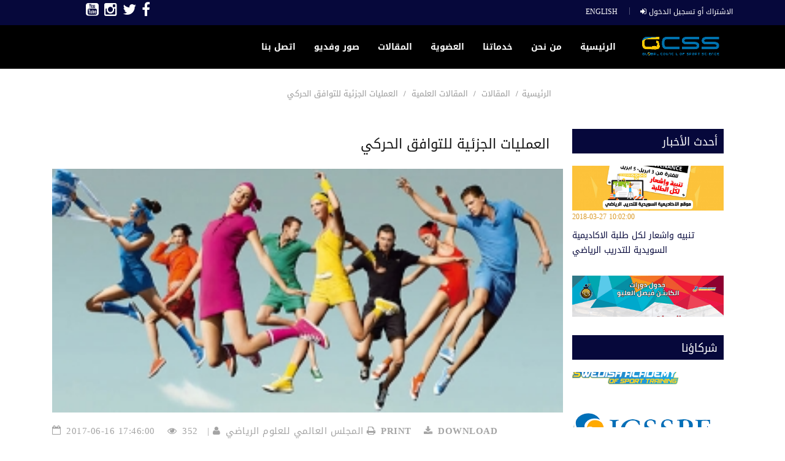

--- FILE ---
content_type: text/html; charset=UTF-8
request_url: https://gcss.se/article-de.php?id=62
body_size: 13727
content:
<!DOCTYPE html>
<html lang="en-US" class="no-js">
<head>
<meta name="format-detection" content="telephone=no">
<meta charset="UTF-8">
<meta name="viewport" content="width=device-width, initial-scale=1">
<meta name="google-site-verification" content="jeNynwY4eT5SyA30YoqJdVRrPGC2Ku9frzZNDKBg4A4" />

<link type="text/css" media="all" href="wp-content/cache/autoptimize/2/css/autoptimize_360b71f6331dd0542cabe07137640309.css" rel="stylesheet" />
<title>Global Council Of Sport Science | المجلس العالمي للعلوم الرياضي</title> 

<link rel='stylesheet' href='font/Oswald.css' type='text/css' media='all' />


<link rel='stylesheet' href='font/Oswald.css' type='text/css' media='all' />
<link rel='stylesheet' id='sb_instagram_icons-css'  href='font/fontawesome/font-awesome.css' type='text/css' media='all' />
<link rel='stylesheet' id='dashicons-css'  href='wp-includes/css/dashicons.min.css' type='text/css' media='all' />

<link rel="icon" href="images/32x32.png" sizes="32x32" />
<link rel="icon" href="images/192x192.png" sizes="192x192" />
<link rel="apple-touch-icon-precomposed" href="images/180x180.png" />
<meta name="msapplication-TileImage" content="images/270x270.png" />


<script type="text/javascript" src="js/js.js"></script>
<link rel='stylesheet' id='droidarabicnaskh-css' href="fonts/droidarabickufi/droidarabickufi.css" type='text/css' media='all'/> 

<link rel='stylesheet' href='css/css.css' type='text/css' media='all' />
<link rel='stylesheet' href='fonts/Lato.css' type='text/css' media='all' />

<link rel='stylesheet' href='css/jquery.dataTables.min.css' type='text/css' media='all' />
<link href="vectormap/jquery-jvectormap-2.0.2.css" rel="stylesheet" />


  <link rel="stylesheet" type="text/css" href="cekas/css/revolution/settings.css">
  <link rel="stylesheet" type="text/css" href="cekas/css/revolution/layers.css">
  <link rel="stylesheet" type="text/css" href="cekas/css/revolution/navigation.css"> 
  <script type="text/javascript" src="ckeditor/ckeditor.js"></script>
<script type="text/javascript" src="ckfinder/ckfinder.js"></script>

<script type="text/javascript" src="js/jquery-1.12.4.min.js"></script>
<script type="text/javascript" src="js/jquery-migrate-1.4.1.min.js"></script>
<script type="text/javascript" src="js/jquery.touchSwipe.min.js"></script>
<script type="text/javascript" src="js/autoptimize_661d020b5c972fe8f6077ad712256ebc.js"></script>

<script src="vs/jquery.cycle2.js"></script>



  <!-- REVOLUTION JS FILES -->
  <script type="text/javascript" src="cekas/js/revolution/jquery.themepunch.tools.min.js"></script>
  <script type="text/javascript" src="cekas/js/revolution/jquery.themepunch.revolution.min.js"></script>
  
  
  <script type="text/javascript" src="cekas/js/revolution/revolution.extension.actions.min.js"></script>
  <script type="text/javascript" src="cekas/js/revolution/revolution.extension.carousel.min.js"></script>
  <script type="text/javascript" src="cekas/js/revolution/revolution.extension.kenburn.min.js"></script>
  <script type="text/javascript" src="cekas/js/revolution/revolution.extension.layeranimation.min.js"></script>
  <script type="text/javascript" src="cekas/js/revolution/revolution.extension.migration.min.js"></script>
  <script type="text/javascript" src="cekas/js/revolution/revolution.extension.navigation.min.js"></script>
  <script type="text/javascript" src="cekas/js/revolution/revolution.extension.parallax.min.js"></script>
  <script type="text/javascript" src="cekas/js/revolution/revolution.extension.slideanims.min.js"></script>
  <script type="text/javascript" src="cekas/js/revolution/revolution.extension.video.min.js"></script>


<script id="mcjs">!function(c,h,i,m,p){m=c.createElement(h),p=c.getElementsByTagName(h)[0],m.async=1,m.src=i,p.parentNode.insertBefore(m,p)}(document,"script","https://chimpstatic.com/mcjs-connected/js/users/a1b68963b542466ee12238e90/dfea6cc3f3b7295ae7465744d.js");</script>

<style type="text/css">
.Sticky
{
  position: fixed !important;
  width:100%;
  top: 0px !important; 
}

.Sticky2
{
  position: fixed !important;
  width:100%;
  top: 0px !important;
  z-index: 99999999999999
}  
</style>
<body class="home  page GlobalCouncilOfSportScience "> 
 <!-- Modal -->
  <div class="modal fade" id="visibility2" role="dialog">
    <div class="modal-dialog">
      <div class="modal-content">
        <div class="modal-header">
          <h4 class="modal-title">تسجيل الدخول / سجل مجانا</h4>
        </div>
        <div class="modal-body">
          <p style="margin-bottom:0px; padding-bottom: 0px; ">هل أنت عضو ؟ </p>
          <a  href="sing-up-in.php" class="btn btn-default btn-block button btn-md p5"  style="margin-top:0px; padding-top: 0px; margin-bottom:10px; padding-bottom: 10px; ">تسجيل الدخول</a>

          <br><hr><br>
          <p style="margin-bottom:0px; padding-bottom: 0px; ">لا تملك حساب !!</p>
          <a href="sing-up-in.php" class="btn btn-default btn-block button btn-md p5"  style="margin-top:0px; padding-top: 0px; margin-bottom:10px; padding-bottom: 10px; ">سجل مجانا </a>
        </div>
       
      </div>
    </div>
  </div>
</body>


 <!-- Modal -->
  <div class="modal fade" id="visibility3" role="dialog">
    <div class="modal-dialog">
      <div class="modal-content">
        <div class="modal-header">
          <h4 class="modal-title"> الرجاء التسجيل كعضو </h4>
        </div>
        <div class="modal-body">
          <a  href="membership.php?id=25" class="btn btn-default btn-block button btn-md p5"  style="margin-top:0px; padding-top: 0px; margin-bottom:10px; padding-bottom: 10px; ">استمارة العضوية</a>

          
       
      </div>
    </div>
  </div>
</div>

<div id="wrapper">
  <div id="stm-top-bar" >
<div class="container">
<div class="row">


<div class="col-md-6 col-sm-6">
<div class="stm-top-bar_left">
<div class="stm-top-switcher-holder"></div>
<div class="stm-head-ticket">
	<ul>
		<li><span class="stm-ticket-text"><a href="https://www.facebook.com/www.gcss.se" target="_blank"><i class="fa fa-facebook" style="font-size:24px;"  aria-hidden="true"></i></a></span></li>

		<li><span class="stm-ticket-text"><a href="https://twitter.com/g_c_s_s" target="_blank"><i class="fa fa-twitter" style="font-size:24px;"  aria-hidden="true"></i></a></span></li>

		<li><span class="stm-ticket-text"><a href="https://www.instagram.com/gcss1/" target="_blank"><i class="fa fa-instagram" style="font-size:24px;" aria-hidden="true"></i></a></span></li>

		<li><span class="stm-ticket-text"><a href="https://www.youtube.com/channel/UCPY-XONbpqcugvxpQCuS8Qw" target="_blank"><i class="fa fa-youtube-square" style="font-size:24px;" aria-hidden="true"></i></a></span></li>
	</ul>
</div>
</div>
</div>

<div class="col-md-6 col-sm-6">
<div class="clearfix">
<div class="stm-top-bar_right">
<div class="clearfix">

  
<div class="stm-top-profile-holder">
<div class="stm-profile-wrapp">
	
	<a href='https://gcss.se/en/'>English</a>
	
		<span class="vertical-divider"></span>
	<a href="sing-up-in.php">الاشتراك أو تسجيل الدخول <i class="fa fa-sign-in" aria-hidden="true"></i></a>
	
	</div>
</div>


</div>
</div>
<div class="stm-top-socials-holder"></div>
</div>
</div>






</div>
</div>
</div>




<div class="stm-header stm-header-2 stm-non-transparent-header stm-header-static" >
<div id="themenu" class="stm-header-inner" style=" ">
<div class="stm-header-background"></div>

<div class="container stm-header-container">
<div class="stm-main-menu"> 
<div class="stm-main-menu-unit stm-search-enabled" style="margin-top: 0px;">










<ul class="header-menu stm-list-duty heading-font clearfix kos-header-menu " dir="rtl">
<li>

       
    <li class="menu-item menu-item-has-children rtl-li"><a href="index.php"><span>الرئيسية</span></a>
            </li>
       
    <li class="menu-item menu-item-has-children rtl-li"><a href="#"><span>من نحن</span></a>
                <ul class="sub-menu rows2" >
                        <li class="menu-item  url2" >
            <a href="page.php?id=10"><span>لمحة عامة</span></a>
                            </li>
                        <li class="menu-item  url2" >
            <a href="page.php?id=11"><span>رؤيتنا</span></a>
                            </li>
                        <li class="menu-item  url2" >
            <a href="page.php?id=12"><span>أهدافنا</span></a>
                            </li>
                        <li class="menu-item  url2" >
            <a href="our-offices.php?id=13"><span>مكاتبنا</span></a>
                            </li>
                        <li class="menu-item  url2" >
            <a href="page.php?id=14"><span>اخبارنا</span></a>
                            </li>
                        <li class="menu-item  url2" >
            <a href="page.php?id=38"><span>سياسة الخصوصية</span></a>
                            </li>
                    </ul>
            </li>
       
    <li class="menu-item menu-item-has-children rtl-li"><a href="#"><span>خدماتنا</span></a>
                <ul class="sub-menu rows2" >
                        <li class="menu-item  url2" >
            <a href="page.php?id=18"><span>المجلة العلمية</span></a>
                            </li>
                        <li class="menu-item  url2" >
            <a href="page.php?id=19"><span>المركزالدولي لكرة اليد</span></a>
                            </li>
                        <li class="menu-item  url2" >
            <a href="page.php?id=33"><span>البطولات الاوربية</span></a>
                            </li>
                    </ul>
            </li>
       
    <li class="menu-item menu-item-has-children rtl-li"><a href="#"><span>العضوية</span></a>
                <ul class="sub-menu rows2" >
                        <li class="menu-item  url2" >
            <a href="membership.php?id=25"><span>استمارة العضوية</span></a>
                            </li>
                        <li class="menu-item  url2" >
            <a href="page.php?id=26"><span>فوائد العضوية</span></a>
                            </li>
                        <li class="menu-item  url2" >
            <a href="members.php?id=27"><span>الاعضاء</span></a>
                            </li>
                    </ul>
            </li>
       
    <li class="menu-item menu-item-has-children rtl-li"><a href="#"><span>المقالات</span></a>
                <ul class="sub-menu rows2" >
                        <li class="menu-item  url2" >
            <a href="page.php?id=28"><span>المقالات العلمية</span></a>
                            </li>
                        <li class="menu-item  url2" >
            <a href="membership-article.php?id=29"><span>مقالات الاعضاء</span></a>
                            </li>
                    </ul>
            </li>
       
    <li class="menu-item menu-item-has-children rtl-li"><a href="#"><span>صور وفديو</span></a>
                <ul class="sub-menu rows2" >
                        <li class="menu-item  url2" >
            <a href="page.php?id=30"><span>صور</span></a>
                            </li>
                        <li class="menu-item  url2" >
            <a href="page.php?id=31"><span>فيديو</span></a>
                            </li>
                    </ul>
            </li>
       
    <li class="menu-item menu-item-has-children rtl-li"><a href="contact.php?id=8"><span>اتصل بنا</span></a>
            </li>
    
    

</li>
</ul>








<div class="logo-main kos-header-logo" style="margin-top: 22px; padding:0px !important;">
    <a class="bloglogo" href="index.php">
        <img src="images/logo.png" class="LogoImg" style="/*width: 157px;*/ "/>
    </a>
</div>


</div>
</div>
</div>
</div>

<!--MOBILE HEADER-->
<div class="stm-header-mobile clearfix">
<div class="logo-main" style="margin-top: 22px;">
<a class="bloglogo" href="#">
<img src="images/logo.png" style="width: 180px;" title="Home" alt="Logo" />
</a>
</div>


<div class="stm-mobile-right">
    <div class="clearfix">
        <div class="stm-menu-toggle">
            <span></span>
            <span></span>
            <span></span>
        </div>
    </div>
</div>

<div class="stm-mobile-menu-unit">
<div class="inner">

<ul class="stm-mobile-menu-list heading-font">


       
    <li class="menu-item menu-item-has-children"><a href="index.php"><span>الرئيسية</span></a>
            </li>
       
    <li class="menu-item menu-item-has-children"><a href="#"><span>من نحن</span></a>
                <ul class="sub-menu">
                        <li class="menu-item ">
            <a href="page.php?id=10"><span>لمحة عامة</span></a>
               
            </li>
                        <li class="menu-item ">
            <a href="page.php?id=11"><span>رؤيتنا</span></a>
               
            </li>
                        <li class="menu-item ">
            <a href="page.php?id=12"><span>أهدافنا</span></a>
               
            </li>
                        <li class="menu-item ">
            <a href="our-offices.php?id=13"><span>مكاتبنا</span></a>
               
            </li>
                        <li class="menu-item ">
            <a href="page.php?id=14"><span>اخبارنا</span></a>
               
            </li>
                        <li class="menu-item ">
            <a href="page.php?id=38"><span>سياسة الخصوصية</span></a>
               
            </li>
                    </ul>
            </li>
       
    <li class="menu-item menu-item-has-children"><a href="#"><span>خدماتنا</span></a>
                <ul class="sub-menu">
                        <li class="menu-item ">
            <a href="page.php?id=18"><span>المجلة العلمية</span></a>
               
            </li>
                        <li class="menu-item ">
            <a href="page.php?id=19"><span>المركزالدولي لكرة اليد</span></a>
               
            </li>
                        <li class="menu-item ">
            <a href="page.php?id=33"><span>البطولات الاوربية</span></a>
               
            </li>
                    </ul>
            </li>
       
    <li class="menu-item menu-item-has-children"><a href="#"><span>العضوية</span></a>
                <ul class="sub-menu">
                        <li class="menu-item ">
            <a href="membership.php?id=25"><span>استمارة العضوية</span></a>
               
            </li>
                        <li class="menu-item ">
            <a href="page.php?id=26"><span>فوائد العضوية</span></a>
               
            </li>
                        <li class="menu-item ">
            <a href="members.php?id=27"><span>الاعضاء</span></a>
               
            </li>
                    </ul>
            </li>
       
    <li class="menu-item menu-item-has-children"><a href="#"><span>المقالات</span></a>
                <ul class="sub-menu">
                        <li class="menu-item ">
            <a href="page.php?id=28"><span>المقالات العلمية</span></a>
               
            </li>
                        <li class="menu-item ">
            <a href="membership-article.php?id=29"><span>مقالات الاعضاء</span></a>
               
            </li>
                    </ul>
            </li>
       
    <li class="menu-item menu-item-has-children"><a href="#"><span>صور وفديو</span></a>
                <ul class="sub-menu">
                        <li class="menu-item ">
            <a href="page.php?id=30"><span>صور</span></a>
               
            </li>
                        <li class="menu-item ">
            <a href="page.php?id=31"><span>فيديو</span></a>
               
            </li>
                    </ul>
            </li>
       
    <li class="menu-item menu-item-has-children"><a href="contact.php?id=8"><span>اتصل بنا</span></a>
            </li>
    
 



</ul>
</div>
</div>
</div>








</div>  <div id="main">
    <div class="stm-title-box-unit transparent-header_on" style='padding-top: 0 !important;'></div>
    <div class="container"><div class="stm-default-page stm-default-page-list stm-default-page-right">
<div class="container">
<div class="row">
<div class="col-md-9 col-sm-12 col-xs-12"><div class="sidebar-margin-top clearfix"></div>

<div class="stm-small-title-box">
<div class="stm-title-box-unit " style='padding-top: 27px; padding-bottom: 0px;'>
	
	<div class="stm-breadcrumbs-unit heading-font">
		<div class="container">
			<div class="navxtBreads" align="right" style="text-align: right;">
				<span><a href="index.php" class="home"><span property="name">الرئيسية</span></a></span> / 
				<span><a href="#" class="home"><span property="name">المقالات</span></a></span> / 				<span >المقالات العلمية</span> /
				<span > العمليات الجزئية للتوافق الحركي</span>
			</div>
		</div>
	</div>
	
	<div class="stm-page-title">
		<div class="container">
			<div class="clearfix stm-title-box-title-wrapper">
				<h2> العمليات الجزئية للتوافق الحركي</h2>
			</div>
		</div>
	</div>
	
</div>
</div>





<div class="row row-3 row-sm-2">
		<div id='printarea'>
	<div class="post-thumbnail">
		<img width="1170" height="650" src="https://gcss.se//upload/images/articol_1444210301.jpg" class="img-responsive wp-post-image" alt="" />
	</div>
	<div id="editor"></div>
	<div class="stm-single-post-meta clearfix heading-font">
		<div class="stm-meta-left-part">
			
			<div class="stm-date"><i class="fa fa-calendar-o"></i> 2017-06-16 17:46:00</div>
			<div class="stm-author"><i class="fa fa-eye"></i> 352</div>
			<div class="stm-author" style="margin-left:10px;"> | <i class="fa fa-user"></i> المجلس العالمي للعلوم الرياضي</div>

			<div class="stm-date"><a href="javascript:printDiv()"><i class="fa fa-print"></i> Print</a></div>

			<div class="stm-date"><a href="#" id="downloadarticel"><i class="fa fa-download"></i> Download</a></div>
		</div>
	</div>
	<div class="post-content article-text">
		<p style="text-align:justify">كل مهارة رياضية وفي جميع انواع الفعاليات تحتاج الى توافق حركي معين يتناسب مع متطلبات تلك المهارة ، لكن المهم كيف سيتم اداء هذه المهارة وكيف يمكننا ان نؤثر عليها من خلال التدريب التوافقي الذي سيعمل على تطويرها جراء العمل على ربط اجزاء الحركة وتطوير مستوى التصور الحركي وخزن العديد من البرامج الحركية كخزين مسبق يمكن الاستعانة به اثناء تنفيذ الحركة، وبصورة عامة يمكن ايجاز خطوات واجزاء الاداء الحركي:</p>

<ol>
	<li style="text-align:justify">تلقي المعلومات من المستقبلات الحسية الداخلية او الخارجية.</li>
	<li style="text-align:justify">نقل المعلومات المستقبلة من قبل الحواس بعد تحويلها الى اشارات كهربائية من خلال الاعصاب التي تنقل المعلومات من الاجهزة الحسية الى الدماغ وتسمى بالاعصاب الصاعدة (الحسية).</li>
	<li style="text-align:justify">بعد ان وصلت الاشارة الى الدماغ يتم تحليل الحركة وذلك من خلال اللجؤ الى الذاكرة الحركية السابقة وكذلك تحليل الدافع الذي سيؤدي الى الرد على هذه الاشارة ومن ثم تحديد الهدف من اداء الحركة اللاحقة للجسم.</li>
	<li style="text-align:justify">بعد ذلك يتم التصور الحركي للحركة المتوقعة وهنا يجب ان نؤكد ان عملية تطوير الحركة تبدأ اولاً بتطوير التصور الحركي لذلك نرى ان التطور الحركي سيصب مستقبلاً في مصلحة التدريب المهاري.</li>
	<li style="text-align:justify">في هذه المرحلة وبعد ان تم تحليل المستقبلات الحركية وعمل التصور الحركي الاولي سيتم بناء برنامج حركي للتنفيذ وهذا البرنامج سيتكون في قشرة الدماغ .</li>
	<li style="text-align:justify">بعد ان بنى الدماغ البرنامج الحركي سيصدر ايعاز لتنفيذ البرنامج الحركي.</li>
	<li style="text-align:justify">يتم تنفيذ الايعاز لاداء البرنامج الحركي من خلال نقل الاوامر الى الجهاز الحركي (العظام والعضلات) وبواسطة الاعصاب الهابطة (الحركية).</li>
	<li style="text-align:justify">بعد تنفيذ الحركة سيتم ادخال معلومات راجعة الى الدماغ على مدى جودة الحركة المنفذة (التغذية الراجعة) وتكون اما داخلية او خارجية.</li>
</ol>

<p style="text-align:justify">ويمكن توضيح اجزاء الحركة التوافقية من الناحية التخطيطية كما في الشكل</p>

<p style="text-align:justify"><img alt="" src="/upload/images/Namnl%C3%B6s(3).jpg" style="height:1200px; width:917px" /></p>
	</div>
	</div>

		<br><br><br>
</div>

</div>
<!--Sidebar-->
<div class="col-md-3 hidden-sm hidden-xs af-margin-88 ">

<aside id="stm_recent_posts-2" class="widget widget-default widget_stm_recent_posts">
<div class="widget-title"><h4>أحدث الأخبار</h4></div>


<script src="vs/jquery.cycle2.carousel.js"></script>
<script>$.fn.cycle.defaults.autoSelector = '.slideshow';</script>
<div class="slideshow vertical" 
    data-cycle-fx=carousel
    data-cycle-timeout=2500
    data-cycle-next="#next3"
    data-cycle-prev="#prev3"
    data-cycle-pager="#pager3"
    data-cycle-carousel-visible=3
    data-cycle-carousel-vertical=true
    data-cycle-slides="> span" style="width: 100% !important; padding:0px !important;" 
    >

	



	<span class="clearfix" style="padding-bottom: 30px;">
		<a href="article-de.php?id=157" >
			<div style="width: 100% !important">
				<img  src="https://gcss.se//upload/images/academy/grp.jpg" class="img-responsive" />
			</div>
			<div class="stm-post-content" style="padding:0px !important; width: 100%  !important;">
				<div class="date heading-font" style="font-size: 12px;">2018-10-18 16:21:00</div>
				<span class="h5" style="font-size: 14px;">دورة مدرب اللياقة للفريق </span>
			</div>
		</a>
	</span>

	



	<span class="clearfix" style="padding-bottom: 30px;">
		<a href="article-de.php?id=156" >
			<div style="width: 100% !important">
				<img  src="https://gcss.se//upload/images/news/800.png" class="img-responsive" />
			</div>
			<div class="stm-post-content" style="padding:0px !important; width: 100%  !important;">
				<div class="date heading-font" style="font-size: 12px;">2018-04-02 09:11:00</div>
				<span class="h5" style="font-size: 14px;">تنبيه واشعار لكل طلبة الاكاديمية السويدية للتدريب الرياضي</span>
			</div>
		</a>
	</span>

	



	<span class="clearfix" style="padding-bottom: 30px;">
		<a href="article-de.php?id=155" >
			<div style="width: 100% !important">
				<img  src="https://gcss.se//upload/images/news/800-400%20copy.png" class="img-responsive" />
			</div>
			<div class="stm-post-content" style="padding:0px !important; width: 100%  !important;">
				<div class="date heading-font" style="font-size: 12px;">2018-03-30 11:51:00</div>
				<span class="h5" style="font-size: 14px;">دورة مفاهيم علمية لقوام رياضي صحي / الدمام / ابريل 2018</span>
			</div>
		</a>
	</span>

	



	<span class="clearfix" style="padding-bottom: 30px;">
		<a href="article-de.php?id=154" >
			<div style="width: 100% !important">
				<img  src="https://gcss.se//upload/images/news/800-400(8).jpg" class="img-responsive" />
			</div>
			<div class="stm-post-content" style="padding:0px !important; width: 100%  !important;">
				<div class="date heading-font" style="font-size: 12px;">2018-03-27 10:02:00</div>
				<span class="h5" style="font-size: 14px;">تنبيه واشعار لكل طلبة الاكاديمية السويدية للتدريب الرياضي</span>
			</div>
		</a>
	</span>

	



	<span class="clearfix" style="padding-bottom: 30px;">
		<a href="article-de.php?id=151" >
			<div style="width: 100% !important">
				<img  src="https://gcss.se//upload/images/news/800-500.jpg" class="img-responsive" />
			</div>
			<div class="stm-post-content" style="padding:0px !important; width: 100%  !important;">
				<div class="date heading-font" style="font-size: 12px;">2018-01-25 09:24:00</div>
				<span class="h5" style="font-size: 14px;"> مواعيد دورات المدرب فيصل العليو في المملكة العربية السعودية</span>
			</div>
		</a>
	</span>

	</div>


</aside>


<aside id="stm_recent_posts-2" class="widget widget-default widget_stm_recent_posts">
<div class="widget-title"><h4>شركاؤنا</h4></div>


<script>$.fn.cycle.defaults.autoSelector = '.slideshow';</script>
<div class="slideshow vertical" 
    data-cycle-fx=carousel
    data-cycle-timeout=2500
    data-cycle-next="#next3"
    data-cycle-prev="#prev3"
    data-cycle-pager="#pager3"
    data-cycle-carousel-visible=3
    data-cycle-carousel-vertical=true
    data-cycle-slides="> span" style="width: 100% !important; padding:0px !important;" 
    >





	<span class="clearfix" style="padding-bottom: 30px;">
		<a href="https://sjsr.se/en/home.php">
			<div style="width: 100% !important">
				<img  src="https://gcss.se//upload/images/logo%20(2)(1)(1).png" class="img-responsive" />
			</div>
		</a>
	</span>

	



	<span class="clearfix" style="padding-bottom: 30px;">
		<a href="https://www.swedish-academy.se/">
			<div style="width: 100% !important">
				<img  src="https://gcss.se//upload/images/partner/logo321.png" class="img-responsive" />
			</div>
		</a>
	</span>

	



	<span class="clearfix" style="padding-bottom: 30px;">
		<a href="http://www.icsspe.org/content/members-headquarters">
			<div style="width: 100% !important">
				<img  src="https://gcss.se//upload/images/ICSSPE(2).png" class="img-responsive" />
			</div>
		</a>
	</span>

	



	<span class="clearfix" style="padding-bottom: 30px;">
		<a href="#">
			<div style="width: 100% !important">
				<img  src="https://gcss.se//upload/images/625487_599203780108463_842081285_n(1).png" class="img-responsive" />
			</div>
		</a>
	</span>

	</div>


</aside>
</div>
<!--Sidebar--></div>
</div>
</div>
    </div>
  </div> <!--main-->
   

<div style="/*background: #06083b !important;*/background-image: url(/upload/images/cover1.jpg);background-repeat: no-repeat;background-size: cover">
<h1 style="color: #fff; text-align: center !important; font-size: 30px !important;">الأعضاء</h1>

<div id="home-map" style="height: 500px"></div>

</div>
</div> <!--wrapper-->


<div class="stm-footer">
<div id="stm-footer-top">

<div id="footer-main">
<div class="footer-widgets-wrapper less_4">
<div class="container">
<div class="widgets stm-cols-3 clearfix">



<aside id="contacts-3" class="widget widget_contacts"><div class="widget-wrapper">
<div class="widget-title"><h6>اتصل بنا</h6></div>


<table class="stm-list-duty heading-font fs_two_contacts">

<tr>
    <td class="widget_contacts_address" colspan='2'>
        <div class="icon"><i class="fa fa-map-marker"></i></div>
        <div class="text">
         Svärmaregatan 3 , 60361 Norrköping , Sweden        </div>
        
    </td>
</tr>

<tr>
    <td class="widget_contacts_address" >
        <div class="icon"><i class="fa fa-map-marker"></i></div>
        <div class="text">
         3 Ibn Al-Nafees Industrial Zone Khaireddine         </div>
        <div class="text">
        La Goulette, lac 3, 2015 Tunis, Tunisien
        </div>
        
        
    </td>
</tr>

<tr>
<td class="widget_contacts_phone"><div class="icon"><i class="fa fa-phone"></i></div><div class="text">0046 736327465</div></td>
</tr>
<tr>
<td class="widget_contacts_phone"><div class="icon"><i class="fa fa-phone"></i></div><div class="text">00216 29 552 200</div></td>
</tr>

<tr><td class="widget_contacts_mail"><div class="icon"><i class="fa fa-envelope"></i></div><div class="text"><a href="mailto:admin@gcss.se">admin@gcss.se</a></div></td></tr>
</table></div></aside>


<aside id="nav_menu-2" class="widget widget_nav_menu">
<div class="widget-wrapper">
<div class="widget-title"><h6>الاقسام </h6></div>
<div class="menu-widget-menu-container">
<ul id="menu-widget-menu" class="menu">
     
    <li class="menu-item "><a href="index.php"><span>الرئيسية</span></a></li>

 
    <li class="menu-item "><a href="contact.php?id=8"><span>اتصل بنا</span></a></li>


</ul>
</div></div></aside>




<aside id="mc4wp_form_widget-2" class="widget widget_mc4wp_form_widget">
<div class="widget-wrapper">
<div class="widget-title"><h6>اشترك في نشرتنا البريدية</h6></div>
<form class="mc4wp-form" >
<div class="mc4wp-form-fields">
<p><label>ابق على اخر التطورات معنا.</label></p>
<p>
<div class="subscribe-wrapp">
<input type="email" name="EMAIL" placeholder="Your email address"  style="float: left;" />
<span class="button btn-md"   style="float: left;">
<input type="submit" value="Submit" />
</span>
</div>
</p>


</div></form></div></aside></div>
</div>
</div>
</div>

</div>

<div id="stm-footer-bottom">
<div class="container">
<div class="clearfix">

<div class="footer-bottom-left">
<div class="footer-bottom-left-text">
Copyright © 2026 Global Council Of Sport Science . All rights reserved</div>
</div>


<div class="footer-bottom-right">
<div class="clearfix">




<div class="footer-socials-unit">

<ul class="footer-bottom-socials stm-list-duty" style="float: right;">

<li class="stm-social-facebook"><a href="https://www.facebook.com/www.gcss.se" target="_blank"><i class="fa fa-facebook"></i></a></li>
<li class="stm-social-twitter"><a href="https://twitter.com/g_c_s_s" target="_blank"><i class="fa fa-twitter"></i></a></li>
<li class="stm-social-twitter"><a href="https://www.youtube.com/channel/UCPY-XONbpqcugvxpQCuS8Qw" target="_blank"><i class="fa fa-youtube"></i></a></li>
<li class="stm-social-instagram"><a href="https://www.instagram.com/gcss1/" target="_blank"><i class="fa fa-instagram"></i></a></li>

</ul>
</div>
</div>
</div>

</div>
</div>
</div></div>

<script type='text/javascript'>
/* <![CDATA[ */
var localized_strings = {"days":"days","hrs":"hrs","mins":"mins","secs":"secs","previous":"Previous","next":"Next"};
/* ]]> */
</script>
<script type="text/javascript">
			window._wpemojiSettings = {"baseUrl":"https:\/\/s.w.org\/images\/core\/emoji\/2.2.1\/72x72\/","ext":".png","svgUrl":"https:\/\/s.w.org\/images\/core\/emoji\/2.2.1\/svg\/","svgExt":".svg","source":{"concatemoji":"http:\/\/basketball.stylemixthemes.com\/football\/wp-includes\/js\/wp-emoji-release.min.js"}};
			!function(a,b,c){function d(a){var b,c,d,e,f=String.fromCharCode;if(!k||!k.fillText)return!1;switch(k.clearRect(0,0,j.width,j.height),k.textBaseline="top",k.font="600 32px Arial",a){case"flag":return k.fillText(f(55356,56826,55356,56819),0,0),!(j.toDataURL().length<3e3)&&(k.clearRect(0,0,j.width,j.height),k.fillText(f(55356,57331,65039,8205,55356,57096),0,0),b=j.toDataURL(),k.clearRect(0,0,j.width,j.height),k.fillText(f(55356,57331,55356,57096),0,0),c=j.toDataURL(),b!==c);case"emoji4":return k.fillText(f(55357,56425,55356,57341,8205,55357,56507),0,0),d=j.toDataURL(),k.clearRect(0,0,j.width,j.height),k.fillText(f(55357,56425,55356,57341,55357,56507),0,0),e=j.toDataURL(),d!==e}return!1}function e(a){var c=b.createElement("script");c.src=a,c.defer=c.type="text/javascript",b.getElementsByTagName("head")[0].appendChild(c)}var f,g,h,i,j=b.createElement("canvas"),k=j.getContext&&j.getContext("2d");for(i=Array("flag","emoji4"),c.supports={everything:!0,everythingExceptFlag:!0},h=0;h<i.length;h++)c.supports[i[h]]=d(i[h]),c.supports.everything=c.supports.everything&&c.supports[i[h]],"flag"!==i[h]&&(c.supports.everythingExceptFlag=c.supports.everythingExceptFlag&&c.supports[i[h]]);c.supports.everythingExceptFlag=c.supports.everythingExceptFlag&&!c.supports.flag,c.DOMReady=!1,c.readyCallback=function(){c.DOMReady=!0},c.supports.everything||(g=function(){c.readyCallback()},b.addEventListener?(b.addEventListener("DOMContentLoaded",g,!1),a.addEventListener("load",g,!1)):(a.attachEvent("onload",g),b.attachEvent("onreadystatechange",function(){"complete"===b.readyState&&c.readyCallback()})),f=c.source||{},f.concatemoji?e(f.concatemoji):f.wpemoji&&f.twemoji&&(e(f.twemoji),e(f.wpemoji)))}(window,document,window._wpemojiSettings);
		</script>
<script type='text/javascript'>
/* <![CDATA[ */
var wc_add_to_cart_params = {"ajax_url":"\/football\/wp-admin\/admin-ajax.php","wc_ajax_url":"\/football\/?wc-ajax=%%endpoint%%","i18n_view_cart":"View Cart","cart_url":"http:\/\/basketball.stylemixthemes.com\/football\/cart","is_cart":"","cart_redirect_after_add":"no"};
/* ]]> */
</script>
<script charset="utf-8" type="text/javascript">var switchTo5x=true;</script>



<script>var htmlDiv = document.getElementById("rs-plugin-settings-inline-css"); var htmlDivCss="";
						if(htmlDiv) {
							htmlDiv.innerHTML = htmlDiv.innerHTML + htmlDivCss;
						}else{
							var htmlDiv = document.createElement("div");
							htmlDiv.innerHTML = "<style>" + htmlDivCss + "</style>";
							document.getElementsByTagName("head")[0].appendChild(htmlDiv.childNodes[0]);
						}
					</script>
<script>var htmlDiv = document.getElementById("rs-plugin-settings-inline-css"); var htmlDivCss="";
				if(htmlDiv) {
					htmlDiv.innerHTML = htmlDiv.innerHTML + htmlDivCss;
				}else{
					var htmlDiv = document.createElement("div");
					htmlDiv.innerHTML = "<style>" + htmlDivCss + "</style>";
					document.getElementsByTagName("head")[0].appendChild(htmlDiv.childNodes[0]);
				}
			</script>

<script>
					var htmlDivCss = unescape(".slider-date%7B%0A%20%20%20%20%20%20%20%20%20%20%20%20display%3A%20block%3B%0A%20%20%20%20%20%20%20%20%20%20%20%20font-family%3A%20%22Oswald%22%3B%0A%20%20%20%20%20%20%20%20%20%20%20%20font-weight%3A%20400%3B%0A%20%20%20%20%20%20%20%20%20%20%20%20padding%3A%206px%2010px%20%21important%3B%0A%20%20%20%20%20%20%20%20%20%20%20%20background%3A%20%24theme-brown%3B%0A%20%20%20%20%20%20%20%20%20%20%20%20color%3A%20%24theme-dark-blue%20%21important%3B%0A%20%20%20%20%20%20%20%20%20%20%20%20clear%3A%20both%3B%0A%20%20%20%20%20%20%20%20%7D%0A%0A%20%20%20%20%20%20%20%20.slider-title%7B%0A%20%20%20%20%20%20%20%20%20%20%20%20display%3A%20block%3B%0A%20%20%20%20%20%20%20%20%20%20%20%20overflow%3A%20hidden%3B%0A%20%20%20%20%20%20%20%20%20%20%20%20line-height%3A%2063px%20%21important%3B%0A%0A%20%20%20%20%20%20%20%20%20%20%20%20.first_text%7B%0A%20%20%20%20%20%20%20%20%20%20%20%20%20%20%20%20color%3A%20%24theme-brown%3B%0A%20%20%20%20%20%20%20%20%20%20%20%20%20%20%20%20font-size%3A%2048px%20%21important%3B%0A%20%20%20%20%20%20%20%20%20%20%20%20%20%20%20%20letter-spacing%3A%200px%20%21important%3B%0A%20%20%20%20%20%20%20%20%20%20%20%20%20%20%20%20line-height%3A%2048px%20%21important%3B%0A%20%20%20%20%20%20%20%20%20%20%20%20%20%20%20%20padding%3A%2011px%2011px%205px%20%21important%3B%0A%20%20%20%20%20%20%20%20%20%20%20%20%20%20%20%20display%3A%20inline-block%3B%0A%20%20%20%20%20%20%20%20%20%20%20%20%7D%0A%20%20%20%20%20%20%20%20%20%20%20%20.second_text%7B%0A%20%20%20%20%20%20%20%20%20%20%20%20%20%20%20%20font-size%3A%2048px%20%21important%3B%0A%20%20%20%20%20%20%20%20%20%20%20%20%20%20%20%20letter-spacing%3A%200px%20%21important%3B%0A%20%20%20%20%20%20%20%20%20%20%20%20%20%20%20%20line-height%3A%2048px%20%21important%3B%0A%20%20%20%20%20%20%20%20%20%20%20%20%20%20%20%20padding%3A%205px%2011px%2011px%2015px%20%21important%3B%0A%20%20%20%20%20%20%20%20%20%20%20%20%20%20%20%20display%3A%20inline-block%3B%0A%20%20%20%20%20%20%20%20%20%20%20%20%20%20%20%20margin-top%3A%20-35px%20%21important%3B%0A%20%20%20%20%20%20%20%20%20%20%20%20%7D%0A%0A%20%20%20%20%20%20%20%20%20%20%20%20span%7B%0A%0A%0A%20%20%20%20%20%20%20%20%20%20%20%20%20%20%20%20display%3A%20block%3B%0A%20%20%20%20%20%20%20%20%20%20%20%20%20%20%20%20overflow%3A%20hidden%3B%0A%20%20%20%20%20%20%20%20%20%20%20%20%20%20%20%20background%3A%20rgba%286%2C%208%2C%2052%2C%200.5%29%3B%0A%20%20%20%20%20%20%20%20%20%20%20%20%20%20%20%20padding%3A%2010px%20%21important%3B%0A%20%20%20%20%20%20%20%20%20%20%20%20%20%20%20%20font-family%3A%20%22Oswald%22%3B%0A%20%20%20%20%20%20%20%20%20%20%20%20%20%20%20%20font-weight%3A%20400%3B%0A%20%20%20%20%20%20%20%20%20%20%20%20%20%20%20%20text-transform%3A%20uppercase%3B%0A%20%20%20%20%20%20%20%20%20%20%20%20%20%20%20%20letter-spacing%3A%200%3B%0A%20%20%20%20%20%20%20%20%20%20%20%20%7D%0A%20%20%20%20%20%20%20%20%7D%0A%0A%20%20%20%20%20%20%20%20.slider-description%7B%0A%20%20%20%20%20%20%20%20%20%20%20%20transition%3A%20none%3B%0A%20%20%20%20%20%20%20%20%20%20%20%20text-align%3A%20inherit%3B%0A%20%20%20%20%20%20%20%20%20%20%20%20line-height%3A%2030px%3B%0A%20%20%20%20%20%20%20%20%20%20%20%20border-width%3A%200px%3B%0A%20%20%20%20%20%20%20%20%20%20%20%20margin%3A%200px%3B%0A%20%20%20%20%20%20%20%20%20%20%20%20padding%3A%200px%3B%0A%20%20%20%20%20%20%20%20%20%20%20%20letter-spacing%3A%201px%3B%0A%20%20%20%20%20%20%20%20%20%20%20%20font-family%3A%20%27Roboto%27%3B%0A%20%20%20%20%20%20%20%20%20%20%20%20font-weight%3A%20400%3B%0A%20%20%20%20%20%20%20%20%20%20%20%20font-size%3A%2016px%3B%0A%20%20%20%20%20%20%20%20%7D");
					var htmlDiv = document.getElementById('rs-plugin-settings-inline-css');
					if(htmlDiv) {
						htmlDiv.innerHTML = htmlDiv.innerHTML + htmlDivCss;
					}
					else{
						var htmlDiv = document.createElement('div');
						htmlDiv.innerHTML = '<style>' + htmlDivCss + '</style>';
						document.getElementsByTagName('head')[0].appendChild(htmlDiv.childNodes[0]);
					}
				  </script>
<script>
					var htmlDivCss = unescape(".hades.tparrows%20%7B%0A%09cursor%3Apointer%3B%0A%09background%3Argba%280%2C0%2C0%2C0.25%29%3B%0A%09width%3A100px%3B%0A%09height%3A100px%3B%0A%09position%3Aabsolute%3B%0A%09display%3Ablock%3B%0A%09z-index%3A100%3B%0A%7D%0A%0A.hades.tparrows%3Abefore%20%7B%0A%09font-family%3A%20%22revicons%22%3B%0A%09font-size%3A30px%3B%0A%09color%3Argba%28255%2C%20255%2C%20255%2C%201%29%3B%0A%09display%3Ablock%3B%0A%09line-height%3A%20100px%3B%0A%09text-align%3A%20center%3B%0A%20%20transition%3A%20background%200.3s%2C%20color%200.3s%3B%0A%7D%0A.hades.tparrows.tp-leftarrow%3Abefore%20%7B%0A%09content%3A%20%22%5Ce824%22%3B%0A%7D%0A.hades.tparrows.tp-rightarrow%3Abefore%20%7B%0A%09content%3A%20%22%5Ce825%22%3B%0A%7D%0A%0A.hades.tparrows%3Ahover%3Abefore%20%7B%0A%20%20%20color%3Argba%280%2C0%2C0%2C0.5%29%3B%0A%20%20%20background%3Argba%28255%2C%20255%2C%20255%2C%201%29%3B%0A%20%7D%0A.hades%20.tp-arr-allwrapper%20%7B%0A%20%20position%3Aabsolute%3B%0A%20%20left%3A100%25%3B%0A%20%20top%3A0px%3B%0A%20%20background%3A%23888%3B%20%0A%20%20width%3A100px%3Bheight%3A100px%3B%0A%20%20-webkit-transition%3A%20all%200.3s%3B%0A%20%20transition%3A%20all%200.3s%3B%0A%20%20-ms-filter%3A%20%22progid%3Adximagetransform.microsoft.alpha%28opacity%3D0%29%22%3B%0A%20%20filter%3A%20alpha%28opacity%3D0%29%3B%0A%20%20-moz-opacity%3A%200.0%3B%0A%20%20-khtml-opacity%3A%200.0%3B%0A%20%20opacity%3A%200.0%3B%0A%20%20-webkit-transform%3A%20rotatey%28-90deg%29%3B%0A%20%20transform%3A%20rotatey%28-90deg%29%3B%0A%20%20-webkit-transform-origin%3A%200%25%2050%25%3B%0A%20%20transform-origin%3A%200%25%2050%25%3B%0A%7D%0A.hades.tp-rightarrow%20.tp-arr-allwrapper%20%7B%0A%20%20%20left%3Aauto%3B%0A%20%20%20right%3A100%25%3B%0A%20%20%20-webkit-transform-origin%3A%20100%25%2050%25%3B%0A%20%20transform-origin%3A%20100%25%2050%25%3B%0A%20%20%20-webkit-transform%3A%20rotatey%2890deg%29%3B%0A%20%20transform%3A%20rotatey%2890deg%29%3B%0A%7D%0A%0A.hades%3Ahover%20.tp-arr-allwrapper%20%7B%0A%20%20%20-ms-filter%3A%20%22progid%3Adximagetransform.microsoft.alpha%28opacity%3D100%29%22%3B%0A%20%20filter%3A%20alpha%28opacity%3D100%29%3B%0A%20%20-moz-opacity%3A%201%3B%0A%20%20-khtml-opacity%3A%201%3B%0A%20%20opacity%3A%201%3B%20%20%0A%20%20%20%20-webkit-transform%3A%20rotatey%280deg%29%3B%0A%20%20transform%3A%20rotatey%280deg%29%3B%0A%0A%20%7D%0A%20%20%20%20%0A.hades%20.tp-arr-iwrapper%20%7B%0A%7D%0A.hades%20.tp-arr-imgholder%20%7B%0A%20%20background-size%3Acover%3B%0A%20%20position%3Aabsolute%3B%0A%20%20top%3A0px%3Bleft%3A0px%3B%0A%20%20width%3A100%25%3Bheight%3A100%25%3B%0A%7D%0A.hades%20.tp-arr-titleholder%20%7B%0A%7D%0A.hades%20.tp-arr-subtitleholder%20%7B%0A%7D%0A%0A.ares.tp-bullets%20%7B%0A%7D%0A.ares.tp-bullets%3Abefore%20%7B%0A%09content%3A%22%20%22%3B%0A%09position%3Aabsolute%3B%0A%09width%3A100%25%3B%0A%09height%3A100%25%3B%0A%09background%3Atransparent%3B%0A%09padding%3A10px%3B%0A%09margin-left%3A-10px%3Bmargin-top%3A-10px%3B%0A%09box-sizing%3Acontent-box%3B%0A%7D%0A.ares%20.tp-bullet%20%7B%0A%09width%3A13px%3B%0A%09height%3A13px%3B%0A%09position%3Aabsolute%3B%0A%09background%3Argba%28229%2C%20229%2C%20229%2C%201%29%3B%0A%09border-radius%3A50%25%3B%0A%09cursor%3A%20pointer%3B%0A%09box-sizing%3Acontent-box%3B%0A%7D%0A.ares%20.tp-bullet%3Ahover%2C%0A.ares%20.tp-bullet.selected%20%7B%0A%09background%3Argba%28255%2C%20255%2C%20255%2C%201%29%3B%0A%7D%0A.ares%20.tp-bullet-title%20%7B%0A%20%20position%3Aabsolute%3B%0A%20%20color%3A136%2C%20136%2C%20136%3B%0A%20%20font-size%3A12px%3B%0A%20%20padding%3A0px%2010px%3B%0A%20%20font-weight%3A600%3B%0A%20%20right%3A27px%3B%0A%20%20top%3A-4px%3B%20%20%0A%20%20background%3Argba%28255%2C255%2C255%2C0.75%29%3B%0A%20%20visibility%3Ahidden%3B%0A%20%20transform%3Atranslatex%28-20px%29%3B%0A%20%20-webkit-transform%3Atranslatex%28-20px%29%3B%0A%20%20transition%3Atransform%200.3s%3B%0A%20%20-webkit-transition%3Atransform%200.3s%3B%0A%20%20line-height%3A20px%3B%0A%20%20white-space%3Anowrap%3B%0A%7D%20%20%20%20%20%0A%0A.ares%20.tp-bullet-title%3Aafter%20%7B%0A%20%20%20%20width%3A%200px%3B%0A%09height%3A%200px%3B%0A%09border-style%3A%20solid%3B%0A%09border-width%3A%2010px%200%2010px%2010px%3B%0A%09border-color%3A%20transparent%20transparent%20transparent%20rgba%28255%2C255%2C255%2C0.75%29%3B%0A%09content%3A%22%20%22%3B%0A%20%20%20%20position%3Aabsolute%3B%0A%20%20%20%20right%3A-10px%3B%0A%09top%3A0px%3B%0A%7D%0A%20%20%20%20%0A.ares%20.tp-bullet%3Ahover%20.tp-bullet-title%7B%0A%20%20visibility%3Avisible%3B%0A%20%20%20transform%3Atranslatex%280px%29%3B%0A%20%20-webkit-transform%3Atranslatex%280px%29%3B%0A%7D%0A%0A.ares%20.tp-bullet.selected%3Ahover%20.tp-bullet-title%20%7B%0A%20%20%20%20background%3Argba%28255%2C%20255%2C%20255%2C%201%29%3B%7D%0A.ares%20.tp-bullet.selected%3Ahover%20.tp-bullet-title%3Aafter%20%7B%0A%20%20border-color%3Atransparent%20transparent%20transparent%20rgba%28255%2C%20255%2C%20255%2C%201%29%3B%0A%7D%0A.ares.tp-bullets%3Ahover%20.tp-bullet-title%20%7B%0A%20%20visibility%3Ahidden%3B%0A%20%20%0A%7D%0A.ares.tp-bullets%3Ahover%20.tp-bullet%3Ahover%20.tp-bullet-title%20%7B%0A%20%20%20%20visibility%3Avisible%3B%0A%20%20%20%20transform%3AtranslateX%280px%29%20translatey%280px%29%3B%0A%20%20-webkit-transform%3AtranslateX%280px%29%20translatey%280px%29%3B%0A%7D%0A%0A%0A%2F%2A%20VERTICAL%20%2A%2F%0A.ares.nav-dir-vertical.nav-pos-hor-left%20.tp-bullet-title%20%7B%20right%3Aauto%3B%20left%3A27px%3B%20%20transform%3Atranslatex%2820px%29%3B%20-webkit-transform%3Atranslatex%2820px%29%3B%7D%20%20%0A.ares.nav-dir-vertical.nav-pos-hor-left%20.tp-bullet-title%3Aafter%20%7B%20%0A%20%20border-width%3A%2010px%2010px%2010px%200%20%21important%3B%0A%20%20border-color%3A%20transparent%20rgba%28255%2C255%2C255%2C0.75%29%20transparent%20transparent%3B%0A%20%20right%3Aauto%20%21important%3B%0A%20%20left%3A-10px%20%21important%3B%20%20%20%0A%7D%0A.ares.nav-dir-vertical.nav-pos-hor-left%20.tp-bullet.selected%3Ahover%20.tp-bullet-title%3Aafter%20%7B%0A%20%20border-color%3A%20%20transparent%20rgba%28255%2C%20255%2C%20255%2C%201%29%20transparent%20transparent%20%21important%3B%0A%7D%0A%0A%0A%0A%2F%2A%20HORIZONTAL%20BOTTOM%20%26%26%20CENTER%20%2A%2F%0A.ares.nav-dir-horizontal.nav-pos-ver-center%20.tp-bullet-title%2C%0A.ares.nav-dir-horizontal.nav-pos-ver-bottom%20.tp-bullet-title%20%7B%20top%3A-35px%3B%20left%3A50%25%3B%20right%3Aauto%3B%20transform%3A%20translateX%28-50%25%29%20translateY%28-10px%29%3B-webkit-transform%3A%20translateX%28-50%25%29%20translateY%28-10px%29%3B%20%7D%20%20%0A%0A.ares.nav-dir-horizontal.nav-pos-ver-center%20.tp-bullet-title%3Aafter%2C%0A.ares.nav-dir-horizontal.nav-pos-ver-bottom%20.tp-bullet-title%3Aafter%20%7B%20%0A%20%20border-width%3A%2010px%2010px%200px%2010px%3B%0A%20%20border-color%3A%20rgba%28255%2C255%2C255%2C0.75%29%20transparent%20transparent%20transparent%3B%0A%20%20right%3Aauto%3B%0A%20%20left%3A50%25%3B%0A%20%20margin-left%3A-10px%3B%0A%20%20top%3Aauto%3B%0A%20%20bottom%3A-10px%3B%0A%20%20%20%20%0A%7D%0A.ares.nav-dir-horizontal.nav-pos-ver-center%20.tp-bullet.selected%3Ahover%20.tp-bullet-title%3Aafter%2C%0A.ares.nav-dir-horizontal.nav-pos-ver-bottom%20.tp-bullet.selected%3Ahover%20.tp-bullet-title%3Aafter%20%7B%0A%20%20border-color%3A%20%20rgba%28255%2C%20255%2C%20255%2C%201%29%20transparent%20transparent%20transparent%3B%0A%7D%0A%0A.ares.nav-dir-horizontal.nav-pos-ver-center%20.tp-bullet%3Ahover%20.tp-bullet-title%2C%0A.ares.nav-dir-horizontal.nav-pos-ver-bottom%20.tp-bullet%3Ahover%20.tp-bullet-title%7B%0A%20%20%20transform%3AtranslateX%28-50%25%29%20translatey%280px%29%3B%0A%20%20-webkit-transform%3AtranslateX%28-50%25%29%20translatey%280px%29%3B%0A%7D%0A%0A%0A%2F%2A%20HORIZONTAL%20TOP%20%2A%2F%0A.ares.nav-dir-horizontal.nav-pos-ver-top%20.tp-bullet-title%20%7B%20top%3A25px%3B%20left%3A50%25%3B%20right%3Aauto%3B%20transform%3A%20translateX%28-50%25%29%20translateY%2810px%29%3B-webkit-transform%3A%20translateX%28-50%25%29%20translateY%2810px%29%3B%20%7D%20%20%0A.ares.nav-dir-horizontal.nav-pos-ver-top%20.tp-bullet-title%3Aafter%20%7B%20%0A%20%20border-width%3A%200%2010px%2010px%2010px%3B%0A%20%20border-color%3A%20%20transparent%20transparent%20rgba%28255%2C255%2C255%2C0.75%29%20transparent%3B%0A%20%20right%3Aauto%3B%0A%20%20left%3A50%25%3B%0A%20%20margin-left%3A-10px%3B%0A%20%20bottom%3Aauto%3B%0A%20%20top%3A-10px%3B%0A%20%20%20%20%0A%7D%0A.ares.nav-dir-horizontal.nav-pos-ver-top%20.tp-bullet.selected%3Ahover%20.tp-bullet-title%3Aafter%20%7B%0A%20%20border-color%3A%20%20transparent%20transparent%20%20rgba%28255%2C%20255%2C%20255%2C%201%29%20transparent%3B%0A%7D%0A%0A.ares.nav-dir-horizontal.nav-pos-ver-top%20.tp-bullet%3Ahover%20.tp-bullet-title%7B%0A%20%20%20transform%3AtranslateX%28-50%25%29%20translatey%280px%29%3B%0A%20%20-webkit-transform%3AtranslateX%28-50%25%29%20translatey%280px%29%3B%0A%7D%0A%0A%0A");
					var htmlDiv = document.getElementById('rs-plugin-settings-inline-css');
					if(htmlDiv) {
						htmlDiv.innerHTML = htmlDiv.innerHTML + htmlDivCss;
					}
					else{
						var htmlDiv = document.createElement('div');
						htmlDiv.innerHTML = '<style>' + htmlDivCss + '</style>';
						document.getElementsByTagName('head')[0].appendChild(htmlDiv.childNodes[0]);
					}
				  </script>


<script type="text/javascript">
	(function($) {
		"use strict";

		var docWidth = $(document).width();
		var blockWidth = $(".vc_column_container").width();
		var blockHeight = $(".stm-statistic-meta").height();

		var owl = $('.stm-player-statistic-unit');
		owl.on('initialized.owl.carousel',function(){
			$(".owl-prev").css("left", "-" + (((docWidth - blockWidth) / 2) + 15) + "px");
			$(".owl-prev").css("top", ((blockHeight/2) - 67) + "px" );
			$(".owl-next").css("left", (((docWidth - blockWidth) / 2) + blockWidth - 76) + "px");
			$(".owl-next").css("top",((blockHeight/2) - 67) + "px" );
		});
		$(document).ready(function () {
			owl.owlCarousel({
				items: 1,
				dots: false,
				autoplay: true,
				autoplayTimeout:3000,
				slideBy: 1,
				loop: true,
				navText: ''
			});
		});
	})(jQuery);
</script>

<script type="text/javascript">
		(function($) {
			"use strict";

			var unique_class = "stm-images-carousel-8217";

			var owl = $('.' + unique_class + ' .stm-image-carousel-init');

			$(document).ready(function () {

				

				
				
				owl.owlCarousel({
					items: 1,
					dots: true,
					autoplay: true,
					slideBy: 1,
					loop: true,
					navText: "",
					
				});
			});
		})(jQuery);
	</script>

<script type="text/javascript">
		(function($) {
			"use strict";

			var unique_class = "stm-product-carousel-init-9546";

            var unique_class_controls = "stm-product-carousel-controls-4152"

			var owl = $('.' + unique_class);

			$(window).load(function () {
				owl.owlCarousel({
					items: 4,
					dots: true,
					autoplay: true,
					loop: true,
					slideBy: 4,
					responsive:{
						0:{
							items:1,
							slideBy:1
						},
						450:{
							items:2,
							slideBy:2
						},
						768:{
							items:3,
							slideBy:3
						},
						780:{
							items:4,
							slideBy:4						}
					}
				});

				$('.' + unique_class_controls + ' .stm-carousel-control-prev').on('click', function(){
					owl.trigger('prev.owl.carousel');
				});

				$('.' + unique_class_controls + ' .stm-carousel-control-next').on('click', function(){
					owl.trigger('next.owl.carousel');
				});
			});
		})(jQuery);
	</script>
<script type="text/javascript">
		(function($) {
			"use strict";

			var unique_class = "stm-reviews-2796";

			var owl = $('.' + unique_class + ' .stm-reviews');

			$(document).ready(function () {
				
					var xr = 470;

					if($("body").outerWidth() == 1024) {
						xr = 300;
					} else if($("body").outerWidth() == 768) {
						xr = 280;
					} else if($("body").outerWidth() < 650) {
						xr = 230;
					}

					$('#carousel').Cloud9Carousel({
						buttonLeft: $("#buttons > .left"),
  						buttonRight: $("#buttons > .right"),
						autoPlay: 1,
						yOrigin: 0,
						yRadius: -17,
						xRadius: xr,
						itemClass: "stm-review-single",
						bringToFront: true,
						farScale: 0.8,
						onLoaded: function(showcase) {
							//console.log(showcase);
						},
						onAnimationFinished: function () {
							$(this).addClass("stm-active");
						},
						onRendered: function(carousel) {
							var index = carousel.nearestIndex();
							for(var q=0;q<(carousel.items.length);q++ ){
								if(q == index){
									var item = carousel.items[q];
									$('#' + item.element.id).css("opacity", "1");
								} else {
									var item = carousel.items[q];
									$('#' + item.element.id).css("opacity", "0.8");
								}
							}

						}
					});

							});
		})(jQuery);
	</script>
<script type="text/javascript">(function() {
	if (!window.mc4wp) {
		window.mc4wp = {
			listeners: [],
			forms    : {
				on: function (event, callback) {
					window.mc4wp.listeners.push({
						event   : event,
						callback: callback
					});
				}
			}
		}
	}
})();
</script>
<script type="text/javascript">
	jQuery(document).ready(function ($) {
		"use strict";
		
		
		$("select[name='demos_switcher']").on("change", function (e) {
			var $sitePreloader = $(".stm-site-preloader");
			window.location.href = $(this).find("option:selected").attr('demo-url');
			$('body').addClass("stm-demo-changed");
			if( $sitePreloader.length && ! $sitePreloader.hasClass("active") ) {
				$sitePreloader.addClass("active");
			}
		});
		
		$("select[name='demos_switcher']").on('select2:open', function(e){
			var selectClass = e.currentTarget.dataset.class;
			if(typeof(selectClass) != 'undefined') {
				$('.select2-container--open').addClass(selectClass);
			}
		});
		
		$("select[name='demos_switcher']").on('select2:close', function(e) {
			if($(".customizer-demos").length) {
				$(".customizer-demos").removeClass("active");
			}
		});

        var activeDemo = window.location.href;
        $("#demos_switcher option").each(function() {
			if( $(this).val() === activeDemo ) {
                $(this).prop("selected", true);
            }
        });

        $(document).on("mouseover", ".select2-container.demos_switcher .select2-results__option", function() {
			if($(".customizer-demos").length) {
				$(".customizer-demos").css("top", $(this).position().top+"px").addClass("active");
				
				var $choosedDemo = $(".customizer-demos [demo-number="+$(this).find('span').attr('class')+"]");
				if( $choosedDemo.length ) {
					$choosedDemo.addClass("active").siblings().removeClass("active");
				}
			}
		});
		
		$(document).on("mouseout", ".select2-container.demos_switcher .select2-results__option", function() {
			if($(".customizer-demos").length) {
				$(".customizer-demos").removeClass("active");
			}
			
			if( $(".customizer-demos [demo-number]").length ) {
				$(".customizer-demos [demo-number]").removeClass("active");
			}
		});

		$(window).load(function () {
			$("#frontend_customizer").animate({left: -233}, 300);
		});

		$("#frontend_customizer_button").on('click', function () {
			if ($("#frontend_customizer").hasClass('open')) {
				$("#frontend_customizer").animate({left: -233}, 300);
				$("#frontend_customizer").removeClass('open');
			} else {
				$("#frontend_customizer").animate({left: 0}, 300);
				$("#frontend_customizer").addClass('open');
			}
		});

		$('body').on('click', function (kik) {
			if (!$(kik.target).is('#frontend_customizer, #frontend_customizer *') && $('#frontend_customizer').is(':visible')) {
				$("#frontend_customizer").animate({left: -233}, 300);
				$("#frontend_customizer").removeClass('open');
			}
		});

		var body_class = '';

		$("#skin_color span").on('click', function () {

			$('body').removeClass(body_class);

			var style_id = $(this).attr('id');
			body_class = 'skin-' + style_id;

			$('body').addClass(body_class);
			
						
			$("#skin_color .active").removeClass("active");
			
			$(this).addClass("active");
			
			$("#custom_style").remove();
			
			if( style_id != 'site_style_default' ){
				$('#custom_style').remove();
				$("head").append('<link rel="stylesheet" id="custom_style" href="http://basketball.stylemixthemes.com/football/wp-content/themes/splash/assets/css/skins/skin-custom-'+style_id+'.css?v=' + Math.floor((Math.random() * 100) + 1) + '" type="text/css" media="all">');

				$('.stm-header .logo-main img, .stm-small-logo').attr('src', logo_url);
			} else {
				$('.stm-header .logo-main img, .stm-small-logo').attr('src', logo_url);
			}
		});


		$("#navigation_type").on("click", function () {
			if ($(this).hasClass('active')) {
				$(this).removeClass('active');

				$('.stm-header').removeClass('stm-header-fixed-mode stm-header-fixed stm-header-fixed-intermediate');
			} else {
				$(this).addClass('active');

				$('.stm-header').addClass('stm-header-fixed-mode');
			}
		});

		$("#layout_mode").on("click", function () {
			if ($(this).hasClass('active')) {
				$(this).removeClass('active');

				$('body').addClass('stm-boxed');
				$('.customizer_boxed_background').slideDown();
				
				$('body').addClass('stm-background-customizer-box_img_5');
			} else {
				$(this).addClass('active');

				$('body').removeClass('stm-boxed');
				$('.customizer_boxed_background').slideUp();
				
				$('body').addClass('stm-background-customizer-box_img_5');
			}
		});
		
		$('#background_image span').on('click', function(){
			$('#background_image span').removeClass('active');
			$(this).addClass('active');
			
			var img_src = $(this).data('image');
			
			$('body').removeClass('stm-background-customizer-box_img_1 stm-background-customizer-box_img_2 stm-background-customizer-box_img_3 stm-background-customizer-box_img_4 stm-background-customizer-box_img_5');
			
			$('body').addClass('stm-background-customizer-' + img_src);
		});

	});

</script>
<script type="text/javascript">
			function revslider_showDoubleJqueryError(sliderID) {
				var errorMessage = "Revolution Slider Error: You have some jquery.js library include that comes after the revolution files js include.";
				errorMessage += "<br> This includes make eliminates the revolution slider libraries, and make it not work.";
				errorMessage += "<br><br> To fix it you can:<br>&nbsp;&nbsp;&nbsp; 1. In the Slider Settings -> Troubleshooting set option:  <strong><b>Put JS Includes To Body</b></strong> option to true.";
				errorMessage += "<br>&nbsp;&nbsp;&nbsp; 2. Find the double jquery.js include and remove it.";
				errorMessage = "<span style='font-size:16px;color:#BC0C06;'>" + errorMessage + "</span>";
					jQuery(sliderID).show().html(errorMessage);
			}
		</script>
<script type='text/javascript'>
/* <![CDATA[ */
var _wpcf7 = {};
/* ]]> */
</script>
<script type='text/javascript'>
/* <![CDATA[ */
var sb_instagram_js_options = {"sb_instagram_at":"3941312880.3a81a9f.a1152cdec2624eafb9aa94fbc952058a"};
/* ]]> */
</script>
<script type='text/javascript'>
/* <![CDATA[ */
var woocommerce_params = {"ajax_url":"wp-admin/admin-ajax.php","wc_ajax_url":"\/football\/?wc-ajax=%%endpoint%%"};
/* ]]> */
</script>
<script type='text/javascript'>
/* <![CDATA[ */
var wc_cart_fragments_params = {"ajax_url":"wp-admin/admin-ajax.php","wc_ajax_url":"\/football\/?wc-ajax=%%endpoint%%","fragment_name":"wc_fragments"};
/* ]]> */
</script>
<script type='text/javascript'>
/* <![CDATA[ */
var mc4wp_forms_config = [];
/* ]]> */
</script>
<script type="text/javascript">(function() {function addEventListener(element,event,handler) {
	if(element.addEventListener) {
		element.addEventListener(event,handler, false);
	} else if(element.attachEvent){
		element.attachEvent('on'+event,handler);
	}
}})();</script>

<script type="text/javascript">
$(document).ready(function(){
    $('[data-toggle="popover"]').popover(); 
});
</script>

<script src="js/jquery.dataTables.min.js"></script>
<script type="text/javascript">
$(document).ready(function() {
    $('#example').DataTable( {
        "paging":   false,
        "ordering": false,
        "info":     false
    } );
} );   
</script>











<link href="jqvmaplast/dist/jqvmap.css" media="screen" rel="stylesheet" type="text/css"/>
<script type="text/javascript" src="jqvmaplast/dist/jquery.vmap.js"></script>
<script type="text/javascript" src="jqvmaplast/dist/maps/jquery.vmap.world.js" charset="utf-8"></script>
<script type="text/javascript" src="jqvmaplast/examples/js/jquery.vmap.sampledata.js"></script>

<script type="text/javascript">
jQuery(document).ready(function () {

    colors = {};
    pins = {};
    colors[''] = '#da9a29'; 
pins[''] = '31';  
colors['dz'] = '#da9a29'; 
pins['dz'] = '34';  
colors['bh'] = '#da9a29'; 
pins['bh'] = '2';  
colors['ca'] = '#da9a29'; 
pins['ca'] = '2';  
colors['cy'] = '#da9a29'; 
pins['cy'] = '1';  
colors['eg'] = '#da9a29'; 
pins['eg'] = '65';  
colors['de'] = '#da9a29'; 
pins['de'] = '1';  
colors['in'] = '#da9a29'; 
pins['in'] = '1';  
colors['iq'] = '#da9a29'; 
pins['iq'] = '21';  
colors['jo'] = '#da9a29'; 
pins['jo'] = '4';  
colors['kw'] = '#da9a29'; 
pins['kw'] = '2';  
colors['ly'] = '#da9a29'; 
pins['ly'] = '1';  
colors['my'] = '#da9a29'; 
pins['my'] = '1';  
colors[''] = '#da9a29'; 
pins[''] = '1';  
colors['ma'] = '#da9a29'; 
pins['ma'] = '74';  
colors['np'] = '#da9a29'; 
pins['np'] = '1';  
colors['om'] = '#da9a29'; 
pins['om'] = '1';  
colors['pk'] = '#da9a29'; 
pins['pk'] = '1';  
colors['ps'] = '#da9a29'; 
pins['ps'] = '4';  
colors['ph'] = '#da9a29'; 
pins['ph'] = '2';  
colors['pt'] = '#da9a29'; 
pins['pt'] = '1';  
colors['qa'] = '#da9a29'; 
pins['qa'] = '3';  
colors['sa'] = '#da9a29'; 
pins['sa'] = '64';  
colors['se'] = '#da9a29'; 
pins['se'] = '4';  
colors['ch'] = '#da9a29'; 
pins['ch'] = '1';  
colors[''] = '#da9a29'; 
pins[''] = '3';  
colors['th'] = '#da9a29'; 
pins['th'] = '1';  
colors['tn'] = '#da9a29'; 
pins['tn'] = '21';  
colors[''] = '#da9a29'; 
pins[''] = '1';  
colors['tr'] = '#da9a29'; 
pins['tr'] = '3';  
colors['ae'] = '#da9a29'; 
pins['ae'] = '10';  
colors['ye'] = '#da9a29'; 
pins['ye'] = '3';  
colors[''] = '#da9a29'; 
pins[''] = '2';  
       
        
        


jQuery('#members-map').vectorMap(
{
    map: 'world_en',
    colors: colors,
    enableZoom: true,
    scrollwheel: true,
    backgroundColor: '#06083b',
    borderColor: '#818181',
    borderOpacity: 0.25,
    borderWidth: 1,
    color: '#f4f3f0',
    
    pins:pins,
    
    onRegionClick: function(element, code, region)
    {
        var message = 'You clicked "'
        + region
        + '" which has the code: '
        + code.toUpperCase();

        var searchinput = $('input[type=search]');
        $(searchinput).val(region).trigger('keyup');
    }
});


jQuery('#home-map').vectorMap(
{
    map: 'world_en',
    colors: colors,
    
    backgroundColor: 'rgba(217, 217, 220, 0)',
    borderColor: '#818181',
    borderOpacity: 0.25,
    borderWidth: 1,
    color: '#f4f3f0',
    
    pins:pins,
    
    onRegionClick: function(element, code, region)
    {
        var message = 'You clicked "'
        + region
        + '" which has the code: '
        + code.toUpperCase();

        window.location.href = "members.php?id=27&&country="+region;
    }
});


jQuery('#members-map2').vectorMap(
{
    map: 'world_en',
    colors: colors,
    
    backgroundColor: '#06083b',
    borderColor: '#818181',
    borderOpacity: 0.25,
    borderWidth: 1,
    color: '#f4f3f0',
    
    pins:pins,
    
    onRegionClick: function(element, code, region)
    {
        var message = 'You clicked "'
        + region
        + '" which has the code: '
        + code.toUpperCase();

        window.location.href = "members.php?id=27&&country="+region;
    }
});

$('#home-map').storeLocator({ 'mapSettings' : {scrollwheel: true} });
$('#members-map').storeLocator({ 'mapSettings' : {scrollwheel: true} });

});
</script>





<script type="text/javascript">
$(window).scroll(function(){
    var scrollTop = $(window).scrollTop();
    if(scrollTop >= 34){
        $("#themenu").addClass("Sticky");
        $(".topaccount").addClass("Sticky2");
        //$(".top-container").slideUp();
    } else {
    	$("#themenu").removeClass("Sticky");
    	$(".topaccount").removeClass("Sticky2");
        //$(".navbar").removeClass("top-nav-collapse");
        //$(".top-container").slideDown();
    }
});	
</script>

<script type="text/javascript">
function printDiv() 
{

  var divToPrint=document.getElementById('printarea');

  var newWin=window.open('','Print-Window');

  newWin.document.open();

  newWin.document.write('<html><body onload="window.print()">'+divToPrint.innerHTML+'</body></html>');

  newWin.document.close();

  setTimeout(function(){newWin.close();},10);

}
</script>



<script type="text/javascript" src="https://cdnjs.cloudflare.com/ajax/libs/jspdf/0.9.0rc1/jspdf.min.js"></script>
<script type='text/javascript'>//<![CDATA[
$(window).on('load', function() {
var doc = new jsPDF();
var specialElementHandlers = {
    '#editor': function (element, renderer) {
        return true;
    }
};

$('#downloadarticel').click(function () {
    doc.fromHTML($('#printarea').html(), 15, 15, {
        'width': 170,
            'elementHandlers': specialElementHandlers
    });
    doc.save('articel.pdf');
});
});//]]> 
</script>

</body>
</html>

--- FILE ---
content_type: text/html; charset=UTF-8
request_url: https://gcss.se/football/?wc-ajax=get_refreshed_fragments
body_size: 17975
content:

<!DOCTYPE html>
<html lang="en-US" class="no-js">
<head>
<meta name="format-detection" content="telephone=no">
<meta charset="UTF-8">
<meta name="viewport" content="width=device-width, initial-scale=1">
<meta name="google-site-verification" content="jeNynwY4eT5SyA30YoqJdVRrPGC2Ku9frzZNDKBg4A4" />

<link type="text/css" media="all" href="wp-content/cache/autoptimize/2/css/autoptimize_360b71f6331dd0542cabe07137640309.css" rel="stylesheet" />
<title>Global Council Of Sport Science | المجلس العالمي للعلوم الرياضي</title> 

<link rel='stylesheet' href='font/Oswald.css' type='text/css' media='all' />


<link rel='stylesheet' href='font/Oswald.css' type='text/css' media='all' />
<link rel='stylesheet' id='sb_instagram_icons-css'  href='font/fontawesome/font-awesome.css' type='text/css' media='all' />
<link rel='stylesheet' id='dashicons-css'  href='wp-includes/css/dashicons.min.css' type='text/css' media='all' />

<link rel="icon" href="images/32x32.png" sizes="32x32" />
<link rel="icon" href="images/192x192.png" sizes="192x192" />
<link rel="apple-touch-icon-precomposed" href="images/180x180.png" />
<meta name="msapplication-TileImage" content="images/270x270.png" />


<script type="text/javascript" src="js/js.js"></script>
<link rel='stylesheet' id='droidarabicnaskh-css' href="fonts/droidarabickufi/droidarabickufi.css" type='text/css' media='all'/> 

<link rel='stylesheet' href='css/css.css' type='text/css' media='all' />
<link rel='stylesheet' href='fonts/Lato.css' type='text/css' media='all' />

<link rel='stylesheet' href='css/jquery.dataTables.min.css' type='text/css' media='all' />
<link href="vectormap/jquery-jvectormap-2.0.2.css" rel="stylesheet" />


  <link rel="stylesheet" type="text/css" href="cekas/css/revolution/settings.css">
  <link rel="stylesheet" type="text/css" href="cekas/css/revolution/layers.css">
  <link rel="stylesheet" type="text/css" href="cekas/css/revolution/navigation.css"> 
    <link href="cekas/css/overwrite.css" rel="stylesheet">
  <script type="text/javascript" src="ckeditor/ckeditor.js"></script>
<script type="text/javascript" src="ckfinder/ckfinder.js"></script>

<script type="text/javascript" src="js/jquery-1.12.4.min.js"></script>
<script type="text/javascript" src="js/jquery-migrate-1.4.1.min.js"></script>
<script type="text/javascript" src="js/jquery.touchSwipe.min.js"></script>
<script type="text/javascript" src="js/autoptimize_661d020b5c972fe8f6077ad712256ebc.js"></script>

<script src="vs/jquery.cycle2.js"></script>



  <!-- REVOLUTION JS FILES -->
  <script type="text/javascript" src="cekas/js/revolution/jquery.themepunch.tools.min.js"></script>
  <script type="text/javascript" src="cekas/js/revolution/jquery.themepunch.revolution.min.js"></script>
  
  
  <script type="text/javascript" src="cekas/js/revolution/revolution.extension.actions.min.js"></script>
  <script type="text/javascript" src="cekas/js/revolution/revolution.extension.carousel.min.js"></script>
  <script type="text/javascript" src="cekas/js/revolution/revolution.extension.kenburn.min.js"></script>
  <script type="text/javascript" src="cekas/js/revolution/revolution.extension.layeranimation.min.js"></script>
  <script type="text/javascript" src="cekas/js/revolution/revolution.extension.migration.min.js"></script>
  <script type="text/javascript" src="cekas/js/revolution/revolution.extension.navigation.min.js"></script>
  <script type="text/javascript" src="cekas/js/revolution/revolution.extension.parallax.min.js"></script>
  <script type="text/javascript" src="cekas/js/revolution/revolution.extension.slideanims.min.js"></script>
  <script type="text/javascript" src="cekas/js/revolution/revolution.extension.video.min.js"></script>


<script id="mcjs">!function(c,h,i,m,p){m=c.createElement(h),p=c.getElementsByTagName(h)[0],m.async=1,m.src=i,p.parentNode.insertBefore(m,p)}(document,"script","https://chimpstatic.com/mcjs-connected/js/users/a1b68963b542466ee12238e90/dfea6cc3f3b7295ae7465744d.js");</script>

<style type="text/css">
.Sticky
{
  position: fixed !important;
  width:100%;
  top: 0px !important; 
}

.Sticky2
{
  position: fixed !important;
  width:100%;
  top: 0px !important;
  z-index: 99999999999999
}  
</style>
<body class="home  page GlobalCouncilOfSportScience "> 
 <!-- Modal -->
  <div class="modal fade" id="visibility2" role="dialog">
    <div class="modal-dialog">
      <div class="modal-content">
        <div class="modal-header">
          <h4 class="modal-title">تسجيل الدخول / سجل مجانا</h4>
        </div>
        <div class="modal-body">
          <p style="margin-bottom:0px; padding-bottom: 0px; ">هل أنت عضو ؟ </p>
          <a  href="sing-up-in.php" class="btn btn-default btn-block button btn-md p5"  style="margin-top:0px; padding-top: 0px; margin-bottom:10px; padding-bottom: 10px; ">تسجيل الدخول</a>

          <br><hr><br>
          <p style="margin-bottom:0px; padding-bottom: 0px; ">لا تملك حساب !!</p>
          <a href="sing-up-in.php" class="btn btn-default btn-block button btn-md p5"  style="margin-top:0px; padding-top: 0px; margin-bottom:10px; padding-bottom: 10px; ">سجل مجانا </a>
        </div>
       
      </div>
    </div>
  </div>
</body>


 <!-- Modal -->
  <div class="modal fade" id="visibility3" role="dialog">
    <div class="modal-dialog">
      <div class="modal-content">
        <div class="modal-header">
          <h4 class="modal-title"> الرجاء التسجيل كعضو </h4>
        </div>
        <div class="modal-body">
          <a  href="membership.php?id=25" class="btn btn-default btn-block button btn-md p5"  style="margin-top:0px; padding-top: 0px; margin-bottom:10px; padding-bottom: 10px; ">استمارة العضوية</a>

          
       
      </div>
    </div>
  </div>
</div>

<div id="wrapper">
  <div id="stm-top-bar" >
<div class="container">
<div class="row">


<div class="col-md-6 col-sm-6">
<div class="stm-top-bar_left">
<div class="stm-top-switcher-holder"></div>
<div class="stm-head-ticket">
	<ul>
		<li><span class="stm-ticket-text"><a href="https://www.facebook.com/www.gcss.se" target="_blank"><i class="fa fa-facebook" style="font-size:24px;"  aria-hidden="true"></i></a></span></li>

		<li><span class="stm-ticket-text"><a href="https://twitter.com/g_c_s_s" target="_blank"><i class="fa fa-twitter" style="font-size:24px;"  aria-hidden="true"></i></a></span></li>

		<li><span class="stm-ticket-text"><a href="https://www.instagram.com/gcss1/" target="_blank"><i class="fa fa-instagram" style="font-size:24px;" aria-hidden="true"></i></a></span></li>

		<li><span class="stm-ticket-text"><a href="https://www.youtube.com/channel/UCPY-XONbpqcugvxpQCuS8Qw" target="_blank"><i class="fa fa-youtube-square" style="font-size:24px;" aria-hidden="true"></i></a></span></li>
	</ul>
</div>
</div>
</div>

<div class="col-md-6 col-sm-6">
<div class="clearfix">
<div class="stm-top-bar_right">
<div class="clearfix">

  
<div class="stm-top-profile-holder">
<div class="stm-profile-wrapp">
	
	<a href='https://gcss.se/en/'>English</a>
	
		<span class="vertical-divider"></span>
	<a href="sing-up-in.php">الاشتراك أو تسجيل الدخول <i class="fa fa-sign-in" aria-hidden="true"></i></a>
	
	</div>
</div>


</div>
</div>
<div class="stm-top-socials-holder"></div>
</div>
</div>






</div>
</div>
</div>




<div class="stm-header stm-header-2 stm-transparent-header stm-header-static" >
<div id="themenu" class="stm-header-inner" style=" ">
<div class="stm-header-background"></div>

<div class="container stm-header-container">
<div class="stm-main-menu"> 
<div class="stm-main-menu-unit stm-search-enabled" style="margin-top: 0px;">










<ul class="header-menu stm-list-duty heading-font clearfix kos-header-menu " dir="rtl">
<li>

       
    <li class="menu-item menu-item-has-children rtl-li"><a href="index.php"><span>الرئيسية</span></a>
            </li>
       
    <li class="menu-item menu-item-has-children rtl-li"><a href="#"><span>من نحن</span></a>
                <ul class="sub-menu rows2" >
                        <li class="menu-item  url2" >
            <a href="page.php?id=10"><span>لمحة عامة</span></a>
                            </li>
                        <li class="menu-item  url2" >
            <a href="page.php?id=11"><span>رؤيتنا</span></a>
                            </li>
                        <li class="menu-item  url2" >
            <a href="page.php?id=12"><span>أهدافنا</span></a>
                            </li>
                        <li class="menu-item  url2" >
            <a href="our-offices.php?id=13"><span>مكاتبنا</span></a>
                            </li>
                        <li class="menu-item  url2" >
            <a href="page.php?id=14"><span>اخبارنا</span></a>
                            </li>
                        <li class="menu-item  url2" >
            <a href="page.php?id=38"><span>سياسة الخصوصية</span></a>
                            </li>
                    </ul>
            </li>
       
    <li class="menu-item menu-item-has-children rtl-li"><a href="#"><span>خدماتنا</span></a>
                <ul class="sub-menu rows2" >
                        <li class="menu-item  url2" >
            <a href="page.php?id=18"><span>المجلة العلمية</span></a>
                            </li>
                        <li class="menu-item  url2" >
            <a href="page.php?id=19"><span>المركزالدولي لكرة اليد</span></a>
                            </li>
                        <li class="menu-item  url2" >
            <a href="page.php?id=33"><span>البطولات الاوربية</span></a>
                            </li>
                    </ul>
            </li>
       
    <li class="menu-item menu-item-has-children rtl-li"><a href="#"><span>العضوية</span></a>
                <ul class="sub-menu rows2" >
                        <li class="menu-item  url2" >
            <a href="membership.php?id=25"><span>استمارة العضوية</span></a>
                            </li>
                        <li class="menu-item  url2" >
            <a href="page.php?id=26"><span>فوائد العضوية</span></a>
                            </li>
                        <li class="menu-item  url2" >
            <a href="members.php?id=27"><span>الاعضاء</span></a>
                            </li>
                    </ul>
            </li>
       
    <li class="menu-item menu-item-has-children rtl-li"><a href="#"><span>المقالات</span></a>
                <ul class="sub-menu rows2" >
                        <li class="menu-item  url2" >
            <a href="page.php?id=28"><span>المقالات العلمية</span></a>
                            </li>
                        <li class="menu-item  url2" >
            <a href="membership-article.php?id=29"><span>مقالات الاعضاء</span></a>
                            </li>
                    </ul>
            </li>
       
    <li class="menu-item menu-item-has-children rtl-li"><a href="#"><span>صور وفديو</span></a>
                <ul class="sub-menu rows2" >
                        <li class="menu-item  url2" >
            <a href="page.php?id=30"><span>صور</span></a>
                            </li>
                        <li class="menu-item  url2" >
            <a href="page.php?id=31"><span>فيديو</span></a>
                            </li>
                    </ul>
            </li>
       
    <li class="menu-item menu-item-has-children rtl-li"><a href="contact.php?id=8"><span>اتصل بنا</span></a>
            </li>
    
    

</li>
</ul>








<div class="logo-main kos-header-logo" style="margin-top: 22px; padding:0px !important;">
    <a class="bloglogo" href="index.php">
        <img src="images/logo.png" class="LogoImg" style="/*width: 157px;*/ "/>
    </a>
</div>


</div>
</div>
</div>
</div>

<!--MOBILE HEADER-->
<div class="stm-header-mobile clearfix">
<div class="logo-main" style="margin-top: 22px;">
<a class="bloglogo" href="#">
<img src="images/logo.png" style="width: 180px;" title="Home" alt="Logo" />
</a>
</div>


<div class="stm-mobile-right">
    <div class="clearfix">
        <div class="stm-menu-toggle">
            <span></span>
            <span></span>
            <span></span>
        </div>
    </div>
</div>

<div class="stm-mobile-menu-unit">
<div class="inner">

<ul class="stm-mobile-menu-list heading-font">


       
    <li class="menu-item menu-item-has-children"><a href="index.php"><span>الرئيسية</span></a>
            </li>
       
    <li class="menu-item menu-item-has-children"><a href="#"><span>من نحن</span></a>
                <ul class="sub-menu">
                        <li class="menu-item ">
            <a href="page.php?id=10"><span>لمحة عامة</span></a>
               
            </li>
                        <li class="menu-item ">
            <a href="page.php?id=11"><span>رؤيتنا</span></a>
               
            </li>
                        <li class="menu-item ">
            <a href="page.php?id=12"><span>أهدافنا</span></a>
               
            </li>
                        <li class="menu-item ">
            <a href="our-offices.php?id=13"><span>مكاتبنا</span></a>
               
            </li>
                        <li class="menu-item ">
            <a href="page.php?id=14"><span>اخبارنا</span></a>
               
            </li>
                        <li class="menu-item ">
            <a href="page.php?id=38"><span>سياسة الخصوصية</span></a>
               
            </li>
                    </ul>
            </li>
       
    <li class="menu-item menu-item-has-children"><a href="#"><span>خدماتنا</span></a>
                <ul class="sub-menu">
                        <li class="menu-item ">
            <a href="page.php?id=18"><span>المجلة العلمية</span></a>
               
            </li>
                        <li class="menu-item ">
            <a href="page.php?id=19"><span>المركزالدولي لكرة اليد</span></a>
               
            </li>
                        <li class="menu-item ">
            <a href="page.php?id=33"><span>البطولات الاوربية</span></a>
               
            </li>
                    </ul>
            </li>
       
    <li class="menu-item menu-item-has-children"><a href="#"><span>العضوية</span></a>
                <ul class="sub-menu">
                        <li class="menu-item ">
            <a href="membership.php?id=25"><span>استمارة العضوية</span></a>
               
            </li>
                        <li class="menu-item ">
            <a href="page.php?id=26"><span>فوائد العضوية</span></a>
               
            </li>
                        <li class="menu-item ">
            <a href="members.php?id=27"><span>الاعضاء</span></a>
               
            </li>
                    </ul>
            </li>
       
    <li class="menu-item menu-item-has-children"><a href="#"><span>المقالات</span></a>
                <ul class="sub-menu">
                        <li class="menu-item ">
            <a href="page.php?id=28"><span>المقالات العلمية</span></a>
               
            </li>
                        <li class="menu-item ">
            <a href="membership-article.php?id=29"><span>مقالات الاعضاء</span></a>
               
            </li>
                    </ul>
            </li>
       
    <li class="menu-item menu-item-has-children"><a href="#"><span>صور وفديو</span></a>
                <ul class="sub-menu">
                        <li class="menu-item ">
            <a href="page.php?id=30"><span>صور</span></a>
               
            </li>
                        <li class="menu-item ">
            <a href="page.php?id=31"><span>فيديو</span></a>
               
            </li>
                    </ul>
            </li>
       
    <li class="menu-item menu-item-has-children"><a href="contact.php?id=8"><span>اتصل بنا</span></a>
            </li>
    
 



</ul>
</div>
</div>
</div>








</div>  <div id="main">
    <div class="stm-title-box-unit transparent-header_on" style='padding-top: 0 !important;'></div>
    <div class="container">
<div class="vc_row wpb_row vc_row-fluid">
<div class="wpb_column vc_column_container vc_col-sm-12" style="padding:0px; margin: 0px; ">
<div class="wpb_wrapper">
<div id="rev_slider_1_1_wrapper" class="rev_slider_wrapper fullwidthbanner-container"  style="margin:0px auto;background-color:#151515;padding:0px;margin-top:0px;margin-bottom:0px;">

<!-- START REVOLUTION SLIDER 5.3.1 fullwidth mode -->
<div id="rev_slider_1_1" class="rev_slider fullwidthabanner" style=" height: 600px; max-height: 600px;" >
<ul style="direction: ltr !important;">	<!-- SLIDE  -->
	


		<li data-index="rs-3"   style="direction: ltr !important;">

		<!-- MAIN IMAGE -->
		<img src="https://gcss.se//upload/images/slide/dee2.jpg"  alt="" title="new_banner"  width="1920" height="810" data-bgposition="center center"  class="rev-slidebg" >
		<!-- LAYERS -->

		<!-- LAYER NR. 1 -->
		<div class="tp-caption tp-shape tp-shapewrapper  tp-resizeme  stm-slider-overlay" 
			 id="slide-1-layer-2" 
			 data-x="['left','left','left','left']" data-hoffset="['-3','-3','-3','2']" 
			 data-y="['top','top','top','top']" data-voffset="['0','0','0','0']" 
						data-width="['full','full','full','full']"
			data-height="['230','230','230','100']"
			data-whitespace="['normal','normal','normal','nowrap']"
			data-visibility="['on','on','on','off']"
 
			data-type="shape" 
			data-basealign="slide" 
			data-responsive_offset="on" 

			data-frames='[{"delay":500,"speed":300,"frame":"0","from":"opacity:0;","to":"o:1;","ease":"Power2.easeInOut"},{"delay":"wait","speed":300,"frame":"999","to":"opacity:0;","ease":"nothing"}]'
			data-textAlign="['left','left','left','left']"
			data-paddingtop="[0,0,0,0]"
			data-paddingright="[0,0,0,0]"
			data-paddingbottom="[0,0,0,0]"
			data-paddingleft="[0,0,0,0]"

			style="z-index: 5;background-color:rgba(0, 0, 0, 0.50);border-color:rgba(0, 0, 0, 0.50);"> </div>

		

		<!-- LAYER NR. 3 -->
		<div class="tp-caption   tp-resizeme" 
			 id="slide-1-layer-4" 
			 data-x="['right','right','right','left']" data-hoffset="['111','111','177','22']" 
			 data-y="['middle','middle','middle','middle']" data-voffset="['-45','-45','-63','-19']" 
						data-fontsize="['48','48','48','32']"
			data-lineheight="['48','48','48','32']"
			data-width="['477','477','477','none']"
			data-height="['97','97','97','none']"
			data-whitespace="['normal','normal','normal','nowrap']"
 
			data-type="text" 
			data-responsive_offset="on" 

			data-frames='[{"delay":500,"speed":300,"frame":"0","from":"y:-50px;opacity:0;","to":"o:1;","ease":"Power2.easeInOut"},{"delay":"wait","speed":300,"frame":"999","to":"y:-50px;opacity:0;","ease":"nothing"}]'
			data-textAlign="['left','left','left','left']"
			data-paddingtop="[0,0,0,0]"
			data-paddingright="[0,0,0,0]"
			data-paddingbottom="[0,0,0,0]"
			data-paddingleft="[0,0,0,0]"

			style="z-index: 7; min-width: 477px; max-width: 477px; max-width: 97px; max-width: 97px; white-space: normal; font-size: 48px; line-height: 48px; font-weight: 400; color: rgba(255, 255, 255, 1.00);"><div class="slider-title h1">
<span class="first_text">اعتمادات دولية </span><br />
<span class="second_text">مناهج ضمن جودة التعليم العالمية</span>
</div> </div>

		

		<!-- LAYER NR. 5 -->
		<div class="tp-caption   tp-resizeme" 
			 id="slide-1-layer-6" 
			 data-x="['right','right','right','left']" data-hoffset="['315','315','381','22']" 
			 data-y="['middle','middle','middle','middle']" data-voffset="['162','162','165','194']" 
						data-fontsize="['14','14','14','20']"
			data-width="['273','273','273','none']"
			data-height="['30','30','30','none']"
			data-whitespace="['normal','normal','normal','nowrap']"
 
			data-type="text" 
			data-responsive_offset="on" 

			data-frames='[{"delay":500,"speed":300,"frame":"0","from":"y:-50px;opacity:0;","to":"o:1;","ease":"Power2.easeInOut"},{"delay":"wait","speed":300,"frame":"999","to":"y:50px;opacity:0;","ease":"nothing"}]'
			data-textAlign="['left','left','left','left']"
			data-paddingtop="[0,0,0,0]"
			data-paddingright="[0,0,0,0]"
			data-paddingbottom="[0,0,0,0]"
			data-paddingleft="[0,0,0,0]"

			style="z-index: 9; min-width: 273px; max-width: 273px; max-width: 30px; max-width: 30px; white-space: normal; font-size: 14px; line-height: 22px; font-weight: 400; color: rgba(255, 255, 255, 1.00); margin-top:-250px; "><a href="http://gcss.se/page.php?id=5" class="button btn-md stm-fs-16">اقرأ المزيد</a> </div>
	</li>
		<li data-index="rs-1"   style="direction: ltr !important;">

		<!-- MAIN IMAGE -->
		<img src="https://gcss.se//upload/images/slide/nessssssssssssrtty.jpg"  alt="" title="new_banner"  width="1920" height="810" data-bgposition="center center"  class="rev-slidebg" >
		<!-- LAYERS -->

		<!-- LAYER NR. 1 -->
		<div class="tp-caption tp-shape tp-shapewrapper  tp-resizeme  stm-slider-overlay" 
			 id="slide-1-layer-2" 
			 data-x="['left','left','left','left']" data-hoffset="['-3','-3','-3','2']" 
			 data-y="['top','top','top','top']" data-voffset="['0','0','0','0']" 
						data-width="['full','full','full','full']"
			data-height="['230','230','230','100']"
			data-whitespace="['normal','normal','normal','nowrap']"
			data-visibility="['on','on','on','off']"
 
			data-type="shape" 
			data-basealign="slide" 
			data-responsive_offset="on" 

			data-frames='[{"delay":500,"speed":300,"frame":"0","from":"opacity:0;","to":"o:1;","ease":"Power2.easeInOut"},{"delay":"wait","speed":300,"frame":"999","to":"opacity:0;","ease":"nothing"}]'
			data-textAlign="['left','left','left','left']"
			data-paddingtop="[0,0,0,0]"
			data-paddingright="[0,0,0,0]"
			data-paddingbottom="[0,0,0,0]"
			data-paddingleft="[0,0,0,0]"

			style="z-index: 5;background-color:rgba(0, 0, 0, 0.50);border-color:rgba(0, 0, 0, 0.50);"> </div>

		

		<!-- LAYER NR. 3 -->
		<div class="tp-caption   tp-resizeme" 
			 id="slide-1-layer-4" 
			 data-x="['right','right','right','left']" data-hoffset="['111','111','177','22']" 
			 data-y="['middle','middle','middle','middle']" data-voffset="['-45','-45','-63','-19']" 
						data-fontsize="['48','48','48','32']"
			data-lineheight="['48','48','48','32']"
			data-width="['477','477','477','none']"
			data-height="['97','97','97','none']"
			data-whitespace="['normal','normal','normal','nowrap']"
 
			data-type="text" 
			data-responsive_offset="on" 

			data-frames='[{"delay":500,"speed":300,"frame":"0","from":"y:-50px;opacity:0;","to":"o:1;","ease":"Power2.easeInOut"},{"delay":"wait","speed":300,"frame":"999","to":"y:-50px;opacity:0;","ease":"nothing"}]'
			data-textAlign="['left','left','left','left']"
			data-paddingtop="[0,0,0,0]"
			data-paddingright="[0,0,0,0]"
			data-paddingbottom="[0,0,0,0]"
			data-paddingleft="[0,0,0,0]"

			style="z-index: 7; min-width: 477px; max-width: 477px; max-width: 97px; max-width: 97px; white-space: normal; font-size: 48px; line-height: 48px; font-weight: 400; color: rgba(255, 255, 255, 1.00);"><div class="slider-title h1">
<span class="first_text">للجودة عنوان </span><br />
<span class="second_text">رؤيتنا تنبع من ضرورات المجتمع الرياضي</span>
</div> </div>

		

		<!-- LAYER NR. 5 -->
		<div class="tp-caption   tp-resizeme" 
			 id="slide-1-layer-6" 
			 data-x="['right','right','right','left']" data-hoffset="['315','315','381','22']" 
			 data-y="['middle','middle','middle','middle']" data-voffset="['162','162','165','194']" 
						data-fontsize="['14','14','14','20']"
			data-width="['273','273','273','none']"
			data-height="['30','30','30','none']"
			data-whitespace="['normal','normal','normal','nowrap']"
 
			data-type="text" 
			data-responsive_offset="on" 

			data-frames='[{"delay":500,"speed":300,"frame":"0","from":"y:-50px;opacity:0;","to":"o:1;","ease":"Power2.easeInOut"},{"delay":"wait","speed":300,"frame":"999","to":"y:50px;opacity:0;","ease":"nothing"}]'
			data-textAlign="['left','left','left','left']"
			data-paddingtop="[0,0,0,0]"
			data-paddingright="[0,0,0,0]"
			data-paddingbottom="[0,0,0,0]"
			data-paddingleft="[0,0,0,0]"

			style="z-index: 9; min-width: 273px; max-width: 273px; max-width: 30px; max-width: 30px; white-space: normal; font-size: 14px; line-height: 22px; font-weight: 400; color: rgba(255, 255, 255, 1.00); margin-top:-250px; "><a href="http://gcss.se/page.php?id=12" class="button btn-md stm-fs-16">اقرأ المزيد</a> </div>
	</li>
		<li data-index="rs-4"   style="direction: ltr !important;">

		<!-- MAIN IMAGE -->
		<img src="https://gcss.se//upload/images/slide/rt23.jpg"  alt="" title="new_banner"  width="1920" height="810" data-bgposition="center center"  class="rev-slidebg" >
		<!-- LAYERS -->

		<!-- LAYER NR. 1 -->
		<div class="tp-caption tp-shape tp-shapewrapper  tp-resizeme  stm-slider-overlay" 
			 id="slide-1-layer-2" 
			 data-x="['left','left','left','left']" data-hoffset="['-3','-3','-3','2']" 
			 data-y="['top','top','top','top']" data-voffset="['0','0','0','0']" 
						data-width="['full','full','full','full']"
			data-height="['230','230','230','100']"
			data-whitespace="['normal','normal','normal','nowrap']"
			data-visibility="['on','on','on','off']"
 
			data-type="shape" 
			data-basealign="slide" 
			data-responsive_offset="on" 

			data-frames='[{"delay":500,"speed":300,"frame":"0","from":"opacity:0;","to":"o:1;","ease":"Power2.easeInOut"},{"delay":"wait","speed":300,"frame":"999","to":"opacity:0;","ease":"nothing"}]'
			data-textAlign="['left','left','left','left']"
			data-paddingtop="[0,0,0,0]"
			data-paddingright="[0,0,0,0]"
			data-paddingbottom="[0,0,0,0]"
			data-paddingleft="[0,0,0,0]"

			style="z-index: 5;background-color:rgba(0, 0, 0, 0.50);border-color:rgba(0, 0, 0, 0.50);"> </div>

		

		<!-- LAYER NR. 3 -->
		<div class="tp-caption   tp-resizeme" 
			 id="slide-1-layer-4" 
			 data-x="['right','right','right','left']" data-hoffset="['111','111','177','22']" 
			 data-y="['middle','middle','middle','middle']" data-voffset="['-45','-45','-63','-19']" 
						data-fontsize="['48','48','48','32']"
			data-lineheight="['48','48','48','32']"
			data-width="['477','477','477','none']"
			data-height="['97','97','97','none']"
			data-whitespace="['normal','normal','normal','nowrap']"
 
			data-type="text" 
			data-responsive_offset="on" 

			data-frames='[{"delay":500,"speed":300,"frame":"0","from":"y:-50px;opacity:0;","to":"o:1;","ease":"Power2.easeInOut"},{"delay":"wait","speed":300,"frame":"999","to":"y:-50px;opacity:0;","ease":"nothing"}]'
			data-textAlign="['left','left','left','left']"
			data-paddingtop="[0,0,0,0]"
			data-paddingright="[0,0,0,0]"
			data-paddingbottom="[0,0,0,0]"
			data-paddingleft="[0,0,0,0]"

			style="z-index: 7; min-width: 477px; max-width: 477px; max-width: 97px; max-width: 97px; white-space: normal; font-size: 48px; line-height: 48px; font-weight: 400; color: rgba(255, 255, 255, 1.00);"><div class="slider-title h1">
<span class="first_text">التعرف على عوالم مختلفة  </span><br />
<span class="second_text">نواصل التقدم للإمام ونفتح أبواباً جديدة </span>
</div> </div>

		

		<!-- LAYER NR. 5 -->
		<div class="tp-caption   tp-resizeme" 
			 id="slide-1-layer-6" 
			 data-x="['right','right','right','left']" data-hoffset="['315','315','381','22']" 
			 data-y="['middle','middle','middle','middle']" data-voffset="['162','162','165','194']" 
						data-fontsize="['14','14','14','20']"
			data-width="['273','273','273','none']"
			data-height="['30','30','30','none']"
			data-whitespace="['normal','normal','normal','nowrap']"
 
			data-type="text" 
			data-responsive_offset="on" 

			data-frames='[{"delay":500,"speed":300,"frame":"0","from":"y:-50px;opacity:0;","to":"o:1;","ease":"Power2.easeInOut"},{"delay":"wait","speed":300,"frame":"999","to":"y:50px;opacity:0;","ease":"nothing"}]'
			data-textAlign="['left','left','left','left']"
			data-paddingtop="[0,0,0,0]"
			data-paddingright="[0,0,0,0]"
			data-paddingbottom="[0,0,0,0]"
			data-paddingleft="[0,0,0,0]"

			style="z-index: 9; min-width: 273px; max-width: 273px; max-width: 30px; max-width: 30px; white-space: normal; font-size: 14px; line-height: 22px; font-weight: 400; color: rgba(255, 255, 255, 1.00); margin-top:-250px; "><a href="#" class="button btn-md stm-fs-16">اقرأ المزيد</a> </div>
	</li>
		<li data-index="rs-8"   style="direction: ltr !important;">

		<!-- MAIN IMAGE -->
		<img src="https://gcss.se//upload/images/slide/nessssssssssssze.jpg"  alt="" title="new_banner"  width="1920" height="810" data-bgposition="center center"  class="rev-slidebg" >
		<!-- LAYERS -->

		<!-- LAYER NR. 1 -->
		<div class="tp-caption tp-shape tp-shapewrapper  tp-resizeme  stm-slider-overlay" 
			 id="slide-1-layer-2" 
			 data-x="['left','left','left','left']" data-hoffset="['-3','-3','-3','2']" 
			 data-y="['top','top','top','top']" data-voffset="['0','0','0','0']" 
						data-width="['full','full','full','full']"
			data-height="['230','230','230','100']"
			data-whitespace="['normal','normal','normal','nowrap']"
			data-visibility="['on','on','on','off']"
 
			data-type="shape" 
			data-basealign="slide" 
			data-responsive_offset="on" 

			data-frames='[{"delay":500,"speed":300,"frame":"0","from":"opacity:0;","to":"o:1;","ease":"Power2.easeInOut"},{"delay":"wait","speed":300,"frame":"999","to":"opacity:0;","ease":"nothing"}]'
			data-textAlign="['left','left','left','left']"
			data-paddingtop="[0,0,0,0]"
			data-paddingright="[0,0,0,0]"
			data-paddingbottom="[0,0,0,0]"
			data-paddingleft="[0,0,0,0]"

			style="z-index: 5;background-color:rgba(0, 0, 0, 0.50);border-color:rgba(0, 0, 0, 0.50);"> </div>

		

		<!-- LAYER NR. 3 -->
		<div class="tp-caption   tp-resizeme" 
			 id="slide-1-layer-4" 
			 data-x="['right','right','right','left']" data-hoffset="['111','111','177','22']" 
			 data-y="['middle','middle','middle','middle']" data-voffset="['-45','-45','-63','-19']" 
						data-fontsize="['48','48','48','32']"
			data-lineheight="['48','48','48','32']"
			data-width="['477','477','477','none']"
			data-height="['97','97','97','none']"
			data-whitespace="['normal','normal','normal','nowrap']"
 
			data-type="text" 
			data-responsive_offset="on" 

			data-frames='[{"delay":500,"speed":300,"frame":"0","from":"y:-50px;opacity:0;","to":"o:1;","ease":"Power2.easeInOut"},{"delay":"wait","speed":300,"frame":"999","to":"y:-50px;opacity:0;","ease":"nothing"}]'
			data-textAlign="['left','left','left','left']"
			data-paddingtop="[0,0,0,0]"
			data-paddingright="[0,0,0,0]"
			data-paddingbottom="[0,0,0,0]"
			data-paddingleft="[0,0,0,0]"

			style="z-index: 7; min-width: 477px; max-width: 477px; max-width: 97px; max-width: 97px; white-space: normal; font-size: 48px; line-height: 48px; font-weight: 400; color: rgba(255, 255, 255, 1.00);"><div class="slider-title h1">
<span class="first_text">اثراء علمي </span><br />
<span class="second_text">مقالات وابحاث واستباق فكري</span>
</div> </div>

		

		<!-- LAYER NR. 5 -->
		<div class="tp-caption   tp-resizeme" 
			 id="slide-1-layer-6" 
			 data-x="['right','right','right','left']" data-hoffset="['315','315','381','22']" 
			 data-y="['middle','middle','middle','middle']" data-voffset="['162','162','165','194']" 
						data-fontsize="['14','14','14','20']"
			data-width="['273','273','273','none']"
			data-height="['30','30','30','none']"
			data-whitespace="['normal','normal','normal','nowrap']"
 
			data-type="text" 
			data-responsive_offset="on" 

			data-frames='[{"delay":500,"speed":300,"frame":"0","from":"y:-50px;opacity:0;","to":"o:1;","ease":"Power2.easeInOut"},{"delay":"wait","speed":300,"frame":"999","to":"y:50px;opacity:0;","ease":"nothing"}]'
			data-textAlign="['left','left','left','left']"
			data-paddingtop="[0,0,0,0]"
			data-paddingright="[0,0,0,0]"
			data-paddingbottom="[0,0,0,0]"
			data-paddingleft="[0,0,0,0]"

			style="z-index: 9; min-width: 273px; max-width: 273px; max-width: 30px; max-width: 30px; white-space: normal; font-size: 14px; line-height: 22px; font-weight: 400; color: rgba(255, 255, 255, 1.00); margin-top:-250px; "><a href="page.php?id=28" class="button btn-md stm-fs-16">اقرأ المزيد</a> </div>
	</li>
		<li data-index="rs-7"   style="direction: ltr !important;">

		<!-- MAIN IMAGE -->
		<img src="https://gcss.se//upload/images/slide/nessssssssssss.jpg"  alt="" title="new_banner"  width="1920" height="810" data-bgposition="center center"  class="rev-slidebg" >
		<!-- LAYERS -->

		<!-- LAYER NR. 1 -->
		<div class="tp-caption tp-shape tp-shapewrapper  tp-resizeme  stm-slider-overlay" 
			 id="slide-1-layer-2" 
			 data-x="['left','left','left','left']" data-hoffset="['-3','-3','-3','2']" 
			 data-y="['top','top','top','top']" data-voffset="['0','0','0','0']" 
						data-width="['full','full','full','full']"
			data-height="['230','230','230','100']"
			data-whitespace="['normal','normal','normal','nowrap']"
			data-visibility="['on','on','on','off']"
 
			data-type="shape" 
			data-basealign="slide" 
			data-responsive_offset="on" 

			data-frames='[{"delay":500,"speed":300,"frame":"0","from":"opacity:0;","to":"o:1;","ease":"Power2.easeInOut"},{"delay":"wait","speed":300,"frame":"999","to":"opacity:0;","ease":"nothing"}]'
			data-textAlign="['left','left','left','left']"
			data-paddingtop="[0,0,0,0]"
			data-paddingright="[0,0,0,0]"
			data-paddingbottom="[0,0,0,0]"
			data-paddingleft="[0,0,0,0]"

			style="z-index: 5;background-color:rgba(0, 0, 0, 0.50);border-color:rgba(0, 0, 0, 0.50);"> </div>

		

		<!-- LAYER NR. 3 -->
		<div class="tp-caption   tp-resizeme" 
			 id="slide-1-layer-4" 
			 data-x="['right','right','right','left']" data-hoffset="['111','111','177','22']" 
			 data-y="['middle','middle','middle','middle']" data-voffset="['-45','-45','-63','-19']" 
						data-fontsize="['48','48','48','32']"
			data-lineheight="['48','48','48','32']"
			data-width="['477','477','477','none']"
			data-height="['97','97','97','none']"
			data-whitespace="['normal','normal','normal','nowrap']"
 
			data-type="text" 
			data-responsive_offset="on" 

			data-frames='[{"delay":500,"speed":300,"frame":"0","from":"y:-50px;opacity:0;","to":"o:1;","ease":"Power2.easeInOut"},{"delay":"wait","speed":300,"frame":"999","to":"y:-50px;opacity:0;","ease":"nothing"}]'
			data-textAlign="['left','left','left','left']"
			data-paddingtop="[0,0,0,0]"
			data-paddingright="[0,0,0,0]"
			data-paddingbottom="[0,0,0,0]"
			data-paddingleft="[0,0,0,0]"

			style="z-index: 7; min-width: 477px; max-width: 477px; max-width: 97px; max-width: 97px; white-space: normal; font-size: 48px; line-height: 48px; font-weight: 400; color: rgba(255, 255, 255, 1.00);"><div class="slider-title h1">
<span class="first_text">برامج رياضية متكاملة </span><br />
<span class="second_text">فرصة سانحة لمستقبل اجمل وافق اوسع</span>
</div> </div>

		

		<!-- LAYER NR. 5 -->
		<div class="tp-caption   tp-resizeme" 
			 id="slide-1-layer-6" 
			 data-x="['right','right','right','left']" data-hoffset="['315','315','381','22']" 
			 data-y="['middle','middle','middle','middle']" data-voffset="['162','162','165','194']" 
						data-fontsize="['14','14','14','20']"
			data-width="['273','273','273','none']"
			data-height="['30','30','30','none']"
			data-whitespace="['normal','normal','normal','nowrap']"
 
			data-type="text" 
			data-responsive_offset="on" 

			data-frames='[{"delay":500,"speed":300,"frame":"0","from":"y:-50px;opacity:0;","to":"o:1;","ease":"Power2.easeInOut"},{"delay":"wait","speed":300,"frame":"999","to":"y:50px;opacity:0;","ease":"nothing"}]'
			data-textAlign="['left','left','left','left']"
			data-paddingtop="[0,0,0,0]"
			data-paddingright="[0,0,0,0]"
			data-paddingbottom="[0,0,0,0]"
			data-paddingleft="[0,0,0,0]"

			style="z-index: 9; min-width: 273px; max-width: 273px; max-width: 30px; max-width: 30px; white-space: normal; font-size: 14px; line-height: 22px; font-weight: 400; color: rgba(255, 255, 255, 1.00); margin-top:-250px; "><a href="http://gcss.se/page.php?id=16" class="button btn-md stm-fs-16">اقرأ المزيد</a> </div>
	</li>
		


</ul>
<div class="tp-bannertimer tp-bottom" style="visibility: hidden !important;"></div>	</div>
</div><!-- END REVOLUTION SLIDER --></div></div></div>



	<script>
	jQuery(document).ready(function() { 
		jQuery("#rev_slider_1_1").revolution({
			sliderType:"standard",
			sliderLayout:"fullwidth",
			delay:9000,
			navigation: {
				keyboardNavigation: "on",
				keyboard_direction: "horizontal",
				mouseScrollNavigation: "off",
				onHoverStop: "off",
				touch: {
					touchenabled: "on",
					swipe_threshold: 75,
					swipe_min_touches: 1,
					swipe_direction: "horizontal",
					drag_block_vertical: false
				},
				arrows: {
					style: "hephaistos",
					enable: true,
					hide_onmobile: false,
					hide_onleave: false,
					tmp: '',
					left: {
						h_align: "left",
						v_align: "center",
						h_offset: 30,
						v_offset: 0
					},
					right: {
						h_align: "right",
						v_align: "center",
						h_offset: 30,
						v_offset: 0
					}
				},
				bullets: {
					enable: true,
					hide_onmobile: false,
					style: "hephaistos",
					hide_onleave: false,
					direction: "horizontal",
					h_align: "center",
					v_align: "bottom",
					h_offset: 20,
					v_offset: 30,
					space: 5,
					tmp: ''
				}
			}, 
		  gridwidth:1230,
		  gridheight:720 
		}); 
	}); 
	</script><div data-vc-full-width="true" data-vc-full-width-init="false" class="vc_row wpb_row vc_row-fluid stm-statistics-wrapper vc_custom_1481005270848 vc_row-has-fill">


<div class="wpb_column vc_column_container vc_col-sm-6 vc_col-lg-3 vc_col-xs-6">
<div class="vc_column-inner vc_custom_1481019482633">
<div class="wpb_wrapper">
<div class="stm-stats-wrapp">
    <img src="https://gcss.se//upload/files/icon2/2.png" width="70" height="70" />
    <div class="stm-stat-info-wrapp">
        <a href="page.php?id=11"><span class="stm-stat-title" style="font-size: 25px; line-height: 50px;">رؤيتنا</span></a>
    </div>
</div>
</div>
</div>
</div>
<div class="wpb_column vc_column_container vc_col-sm-6 vc_col-lg-3 vc_col-xs-6">
<div class="vc_column-inner vc_custom_1481019482633">
<div class="wpb_wrapper">
<div class="stm-stats-wrapp">
    <img src="https://gcss.se//upload/files/icon2/1.png" width="70" height="70" />
    <div class="stm-stat-info-wrapp">
        <a href="page.php?id=12"><span class="stm-stat-title" style="font-size: 25px; line-height: 50px;">أهدافنا</span></a>
    </div>
</div>
</div>
</div>
</div>
<div class="wpb_column vc_column_container vc_col-sm-6 vc_col-lg-3 vc_col-xs-6">
<div class="vc_column-inner vc_custom_1481019482633">
<div class="wpb_wrapper">
<div class="stm-stats-wrapp">
    <img src="https://gcss.se//upload/files/icon2/3.png" width="70" height="70" />
    <div class="stm-stat-info-wrapp">
        <a href="our-offices.php?id=13"><span class="stm-stat-title" style="font-size: 25px; line-height: 50px;">مكاتبنا</span></a>
    </div>
</div>
</div>
</div>
</div>
<div class="wpb_column vc_column_container vc_col-sm-6 vc_col-lg-3 vc_col-xs-6">
<div class="vc_column-inner vc_custom_1481019482633">
<div class="wpb_wrapper">
<div class="stm-stats-wrapp">
    <img src="https://gcss.se//upload/files/icon2/4.png" width="70" height="70" />
    <div class="stm-stat-info-wrapp">
        <a href="members.php?id=27"><span class="stm-stat-title" style="font-size: 25px; line-height: 50px;">الاعضاء</span></a>
    </div>
</div>
</div>
</div>
</div>
</div>
<div class="vc_row-full-width "></div>

<!---->
<div data-vc-full-width="true" data-vc-full-width-init="false" class="vc_row wpb_row vc_row-fluid  vc_row-has-fill" style="background-image: url(https://gcss.se//upload/images/worldwide-connection-gray-background-illustration-vector_53876-80911(1).jpg);position: relative;left: -104.5px;box-sizing: border-box;padding-left: 104.5px;padding-right: 104.5px;width: 1349px;height: 460px;">
<div class="wpb_column vc_column_container vc_col-sm-12"><div class="vc_column-inner vc_custom_1475823713251"><div class="wpb_wrapper"><div class="stm-media-tabs stm-statistic-tabs">

<div class="clearfix">
<div class="stm-title-left" style="/*float: right;*/">
<h2 class="stm-main-title-unit white">أحدث الأخبار</h2>
</div>
</div>




<div class="stm-player-statistic-unit">




	<div class="stm-single-player-vc_stats clearfix">
		<div class="row">

			<div class="col-md-4 col-sm-4">
				<div class="stm-single-post-loop">
					<a href="article-de.php?id=157">
						<div class="image ">
						<div class="stm-plus"></div>
						<img width="255" height="183" src="https://gcss.se//upload/images/academy/grp.jpg" style="height: 183px;" />
						</div>
						<div class="date heading-font">2018-10-18</div>
						<div class="title heading-font">دورة مدرب اللياقة للفريق </div>
					</a>
				</div>
			</div>

			<div class="col-md-4 col-sm-4">
				<div class="stm-single-post-loop">
					<a href="article-de.php?id=156">
						<div class="image ">
						<div class="stm-plus"></div>
						<img width="255" height="183" src="https://gcss.se//upload/images/news/800.png" style="height: 183px;" />
						</div>
						<div class="date heading-font">2018-04-02</div>
						<div class="title heading-font">تنبيه واشعار لكل طلبة الاكاديمية السويدية للتدريب الرياضي</div>
					</a>
				</div>
			</div>

			<div class="col-md-4 col-sm-4">
				<div class="stm-single-post-loop">
					<a href="article-de.php?id=155">
						<div class="image ">
						<div class="stm-plus"></div>
						<img width="255" height="183" src="https://gcss.se//upload/images/news/800-400%20copy.png" style="height: 183px;" />
						</div>
						<div class="date heading-font">2018-03-30</div>
						<div class="title heading-font">دورة مفاهيم علمية لقوام رياضي صحي / الدمام / ابريل 2018</div>
					</a>
				</div>
			</div>

		</div>
	</div>
	<div class="stm-single-player-vc_stats clearfix">
		<div class="row">	
					<div class="col-md-4 col-sm-4">
				<div class="stm-single-post-loop">
					<a href="article-de.php?id=154">
						<div class="image ">
						<div class="stm-plus"></div>
						<img width="255" height="183" src="https://gcss.se//upload/images/news/800-400(8).jpg" style="height: 183px;" />
						</div>
						<div class="date heading-font">2018-03-27</div>
						<div class="title heading-font">تنبيه واشعار لكل طلبة الاكاديمية السويدية للتدريب الرياضي</div>
					</a>
				</div>
			</div>

			<div class="col-md-4 col-sm-4">
				<div class="stm-single-post-loop">
					<a href="article-de.php?id=151">
						<div class="image ">
						<div class="stm-plus"></div>
						<img width="255" height="183" src="https://gcss.se//upload/images/news/800-500.jpg" style="height: 183px;" />
						</div>
						<div class="date heading-font">2018-01-25</div>
						<div class="title heading-font"> مواعيد دورات المدرب فيصل العليو في المملكة العربية السعودية</div>
					</a>
				</div>
			</div>

			<div class="col-md-4 col-sm-4">
				<div class="stm-single-post-loop">
					<a href="article-de.php?id=150">
						<div class="image ">
						<div class="stm-plus"></div>
						<img width="255" height="183" src="https://gcss.se//upload/images/news/800-400(7).jpg" style="height: 183px;" />
						</div>
						<div class="date heading-font">2018-01-05</div>
						<div class="title heading-font">دورة اعداد وتطوير مدربي اللياقة البدنية</div>
					</a>
				</div>
			</div>

		</div>
	</div>
	<div class="stm-single-player-vc_stats clearfix">
		<div class="row">	
					<div class="col-md-4 col-sm-4">
				<div class="stm-single-post-loop">
					<a href="article-de.php?id=149">
						<div class="image ">
						<div class="stm-plus"></div>
						<img width="255" height="183" src="https://gcss.se//upload/images/news/800-400(6).jpg" style="height: 183px;" />
						</div>
						<div class="date heading-font">2017-12-24</div>
						<div class="title heading-font"> دورة المدرب الشخصي المستوى الرابع في السعودية </div>
					</a>
				</div>
			</div>

			<div class="col-md-4 col-sm-4">
				<div class="stm-single-post-loop">
					<a href="article-de.php?id=148">
						<div class="image ">
						<div class="stm-plus"></div>
						<img width="255" height="183" src="https://gcss.se//upload/images/news/800-400(5).jpg" style="height: 183px;" />
						</div>
						<div class="date heading-font">2017-12-24</div>
						<div class="title heading-font">دورة المدرب الشخصي المستوى الثاني</div>
					</a>
				</div>
			</div>

			<div class="col-md-4 col-sm-4">
				<div class="stm-single-post-loop">
					<a href="article-de.php?id=147">
						<div class="image ">
						<div class="stm-plus"></div>
						<img width="255" height="183" src="https://gcss.se//upload/images/news/800-400(4).jpg" style="height: 183px;" />
						</div>
						<div class="date heading-font">2017-12-24</div>
						<div class="title heading-font">المدرب الشخصي المستوى الأول</div>
					</a>
				</div>
			</div>

		</div>
	</div>
	<div class="stm-single-player-vc_stats clearfix">
		<div class="row">	
					<div class="col-md-4 col-sm-4">
				<div class="stm-single-post-loop">
					<a href="article-de.php?id=146">
						<div class="image ">
						<div class="stm-plus"></div>
						<img width="255" height="183" src="https://gcss.se//upload/images/news/800-400(1).jpg" style="height: 183px;" />
						</div>
						<div class="date heading-font">2017-12-24</div>
						<div class="title heading-font">دورة المدرب الشخصي المستوى الثالث في السعودية</div>
					</a>
				</div>
			</div>

			<div class="col-md-4 col-sm-4">
				<div class="stm-single-post-loop">
					<a href="article-de.php?id=145">
						<div class="image ">
						<div class="stm-plus"></div>
						<img width="255" height="183" src="https://gcss.se//upload/images/news/800-400.jpg" style="height: 183px;" />
						</div>
						<div class="date heading-font">2017-12-15</div>
						<div class="title heading-font">دورة المدرب الشخصي المستوى الثاني في السعودية </div>
					</a>
				</div>
			</div>

			<div class="col-md-4 col-sm-4">
				<div class="stm-single-post-loop">
					<a href="article-de.php?id=144">
						<div class="image ">
						<div class="stm-plus"></div>
						<img width="255" height="183" src="https://gcss.se//upload/images/news/6b3a9c97-a70a-448f-a0f0-eb6ccb765720.jpg" style="height: 183px;" />
						</div>
						<div class="date heading-font">2017-11-22</div>
						<div class="title heading-font">  اختتام دورة اخصائي التغذية الرياضية المستوى الرابع</div>
					</a>
				</div>
			</div>

		</div>
	</div>
	<div class="stm-single-player-vc_stats clearfix">
		<div class="row">	
					<div class="col-md-4 col-sm-4">
				<div class="stm-single-post-loop">
					<a href="article-de.php?id=143">
						<div class="image ">
						<div class="stm-plus"></div>
						<img width="255" height="183" src="https://gcss.se//upload/images/news/Untitled-2.jpg" style="height: 183px;" />
						</div>
						<div class="date heading-font">2017-11-21</div>
						<div class="title heading-font">الحصول على عضوية ICSSPE</div>
					</a>
				</div>
			</div>

			<div class="col-md-4 col-sm-4">
				<div class="stm-single-post-loop">
					<a href="article-de.php?id=142">
						<div class="image ">
						<div class="stm-plus"></div>
						<img width="255" height="183" src="https://gcss.se//upload/images/news/WhatsApp%20Image%202017-11-17%20at%2014_34_52.jpeg" style="height: 183px;" />
						</div>
						<div class="date heading-font">2017-11-17</div>
						<div class="title heading-font">افتتاح دورة اخصائي التغذية الرياضية للمستوى الرابع </div>
					</a>
				</div>
			</div>

			<div class="col-md-4 col-sm-4">
				<div class="stm-single-post-loop">
					<a href="article-de.php?id=140">
						<div class="image ">
						<div class="stm-plus"></div>
						<img width="255" height="183" src="https://gcss.se//upload/images/news/123123.png" style="height: 183px;" />
						</div>
						<div class="date heading-font">2017-11-08</div>
						<div class="title heading-font">دورة مدربي اللياقة البدنية وتخطيط الاحمال</div>
					</a>
				</div>
			</div>

		</div>
	</div>
	<div class="stm-single-player-vc_stats clearfix">
		<div class="row">	
					<div class="col-md-4 col-sm-4">
				<div class="stm-single-post-loop">
					<a href="article-de.php?id=139">
						<div class="image ">
						<div class="stm-plus"></div>
						<img width="255" height="183" src="https://gcss.se//upload/images/training-courses/WhatsApp%20Image%202017-09-22%20at%2012_46_47%20PM.jpeg" style="height: 183px;" />
						</div>
						<div class="date heading-font">2017-09-21</div>
						<div class="title heading-font">دورة المدرب الشخصي المستوى الثاني</div>
					</a>
				</div>
			</div>

			<div class="col-md-4 col-sm-4">
				<div class="stm-single-post-loop">
					<a href="article-de.php?id=138">
						<div class="image ">
						<div class="stm-plus"></div>
						<img width="255" height="183" src="https://gcss.se//upload/images/training-courses/%D8%AF%D9%88%D8%B1%D8%A9-%D9%84%D9%84%D9%852%D9%88%D9%82%D8%B9.png" style="height: 183px;" />
						</div>
						<div class="date heading-font">2017-09-21</div>
						<div class="title heading-font">دورة المدرب الشخصي المستوى الاول</div>
					</a>
				</div>
			</div>

			<div class="col-md-4 col-sm-4">
				<div class="stm-single-post-loop">
					<a href="article-de.php?id=122">
						<div class="image ">
						<div class="stm-plus"></div>
						<img width="255" height="183" src="https://gcss.se//upload/images/21585801_1660938440591342_288423288_o.jpg" style="height: 183px;" />
						</div>
						<div class="date heading-font">2017-09-14</div>
						<div class="title heading-font">افتتاح مكتبنا في مصر</div>
					</a>
				</div>
			</div>

		</div>
	</div>
	<div class="stm-single-player-vc_stats clearfix">
		<div class="row">	
					<div class="col-md-4 col-sm-4">
				<div class="stm-single-post-loop">
					<a href="article-de.php?id=121">
						<div class="image ">
						<div class="stm-plus"></div>
						<img width="255" height="183" src="https://gcss.se//upload/images/news/%D8%A7%D9%84%D9%85%D8%AF%D8%B1%D8%A8-%D8%A7%D9%84%D8%B4%D8%AE%D8%B5%D9%8A-11.png" style="height: 183px;" />
						</div>
						<div class="date heading-font">2017-09-14</div>
						<div class="title heading-font">دورة المدرب الشخصي المستوى الاول</div>
					</a>
				</div>
			</div>

			<div class="col-md-4 col-sm-4">
				<div class="stm-single-post-loop">
					<a href="article-de.php?id=120">
						<div class="image ">
						<div class="stm-plus"></div>
						<img width="255" height="183" src="https://gcss.se//upload/files/13(1).jpg" style="height: 183px;" />
						</div>
						<div class="date heading-font">2017-08-30</div>
						<div class="title heading-font">تفويض لادارة مكتبنا في المملكة العربية السعودية</div>
					</a>
				</div>
			</div>

			<div class="col-md-4 col-sm-4">
				<div class="stm-single-post-loop">
					<a href="article-de.php?id=118">
						<div class="image ">
						<div class="stm-plus"></div>
						<img width="255" height="183" src="https://gcss.se//upload/files/6b9da3c281ef06986425d9ee5c096ce4.jpeg" style="height: 183px;" />
						</div>
						<div class="date heading-font">2017-08-28</div>
						<div class="title heading-font">انهاء خدمات</div>
					</a>
				</div>
			</div>

		</div>
	</div>
	<div class="stm-single-player-vc_stats clearfix">
		<div class="row">	
					<div class="col-md-4 col-sm-4">
				<div class="stm-single-post-loop">
					<a href="article-de.php?id=116">
						<div class="image ">
						<div class="stm-plus"></div>
						<img width="255" height="183" src="https://gcss.se//upload/images/partner/700039.png" style="height: 183px;" />
						</div>
						<div class="date heading-font">2017-08-21</div>
						<div class="title heading-font">دورة اللياقة البدنية وبناء الاجسام للسيدات في الكويت</div>
					</a>
				</div>
			</div>

			<div class="col-md-4 col-sm-4">
				<div class="stm-single-post-loop">
					<a href="article-de.php?id=113">
						<div class="image ">
						<div class="stm-plus"></div>
						<img width="255" height="183" src="https://gcss.se//upload/images/WhatsApp%20Image%202017-07-29%20at%2013_21_50.jpeg" style="height: 183px;" />
						</div>
						<div class="date heading-font">2017-07-29</div>
						<div class="title heading-font">جدول دوراتنا للمدرب الشخصي في السعودية</div>
					</a>
				</div>
			</div>

			<div class="col-md-4 col-sm-4">
				<div class="stm-single-post-loop">
					<a href="article-de.php?id=83">
						<div class="image ">
						<div class="stm-plus"></div>
						<img width="255" height="183" src="https://gcss.se//upload/images/academy/6c905688-90e5-4072-9048-5d4296b8f26f.jpg" style="height: 183px;" />
						</div>
						<div class="date heading-font">2017-07-13</div>
						<div class="title heading-font">المدرب الشخصي المستوى الثالث في السعودية </div>
					</a>
				</div>
			</div>

		</div>
	</div>
	<div class="stm-single-player-vc_stats clearfix">
		<div class="row">	
					<div class="col-md-4 col-sm-4">
				<div class="stm-single-post-loop">
					<a href="article-de.php?id=82">
						<div class="image ">
						<div class="stm-plus"></div>
						<img width="255" height="183" src="https://gcss.se//upload/images/academy/0412bf8e-1de5-4c0c-b03b-c2f1a1cc3352.jpg" style="height: 183px;" />
						</div>
						<div class="date heading-font">2017-07-13</div>
						<div class="title heading-font">المدرب الشخصي المستوى الثاني في السعودية </div>
					</a>
				</div>
			</div>

			<div class="col-md-4 col-sm-4">
				<div class="stm-single-post-loop">
					<a href="article-de.php?id=81">
						<div class="image ">
						<div class="stm-plus"></div>
						<img width="255" height="183" src="https://gcss.se//upload/images/academy/9cf14ca9-f17c-4d93-a3c1-7e2dd7441574.jpg" style="height: 183px;" />
						</div>
						<div class="date heading-font">2017-07-13</div>
						<div class="title heading-font">المدرب الشخصي المستوى الاول في السعودية </div>
					</a>
				</div>
			</div>

			<div class="col-md-4 col-sm-4">
				<div class="stm-single-post-loop">
					<a  href="#" data-toggle="modal" data-target="#visibility2" >
						<div class="image ">
						<div class="stm-plus"></div>
						<img width="255" height="183" src="https://gcss.se//upload/images/news/0608_7(1).jpg" style="height: 183px;" />
						</div>
						<div class="date heading-font">2017-07-05</div>
						<div class="title heading-font">دورة التغذية الرياضية المستوى الاول في الدمام </div>
					</a>
				</div>
			</div>

		</div>
	</div>
	<div class="stm-single-player-vc_stats clearfix">
		<div class="row">	
					<div class="col-md-4 col-sm-4">
				<div class="stm-single-post-loop">
					<a href="article-de.php?id=78">
						<div class="image ">
						<div class="stm-plus"></div>
						<img width="255" height="183" src="https://gcss.se//upload/images/news/1.jpeg" style="height: 183px;" />
						</div>
						<div class="date heading-font">2017-07-04</div>
						<div class="title heading-font">دورة اخصائي التغذية الرياضية المستوى الرابع في الكويت</div>
					</a>
				</div>
			</div>

			<div class="col-md-4 col-sm-4">
				<div class="stm-single-post-loop">
					<a href="article-de.php?id=76">
						<div class="image ">
						<div class="stm-plus"></div>
						<img width="255" height="183" src="https://gcss.se//upload/images/news/1.jpeg" style="height: 183px;" />
						</div>
						<div class="date heading-font">2017-07-04</div>
						<div class="title heading-font">دورة اخصائي التغذية الرياضية المستوى الرابع في الكويت</div>
					</a>
				</div>
			</div>

			<div class="col-md-4 col-sm-4">
				<div class="stm-single-post-loop">
					<a href="article-de.php?id=75">
						<div class="image ">
						<div class="stm-plus"></div>
						<img width="255" height="183" src="https://gcss.se//upload/images/news/0608_7.jpg" style="height: 183px;" />
						</div>
						<div class="date heading-font">2017-07-04</div>
						<div class="title heading-font">دورة التغذية الرياضية المستوى الاول في الدمام </div>
					</a>
				</div>
			</div>

		</div>
	</div>
	<div class="stm-single-player-vc_stats clearfix">
		<div class="row">	
					<div class="col-md-4 col-sm-4">
				<div class="stm-single-post-loop">
					<a href="article-de.php?id=58">
						<div class="image ">
						<div class="stm-plus"></div>
						<img width="255" height="183" src="https://gcss.se//upload/files/12(1).jpg" style="height: 183px;" />
						</div>
						<div class="date heading-font">2017-06-04</div>
						<div class="title heading-font">دورة المدرب الشخصي المستوى الاول في السعودية</div>
					</a>
				</div>
			</div>

			<div class="col-md-4 col-sm-4">
				<div class="stm-single-post-loop">
					<a href="article-de.php?id=50">
						<div class="image ">
						<div class="stm-plus"></div>
						<img width="255" height="183" src="https://gcss.se//upload/files/%D8%B1%D8%B5%D8%A7%D8%B5%D9%8A.JPG" style="height: 183px;" />
						</div>
						<div class="date heading-font">2017-06-03</div>
						<div class="title heading-font">عضوية المجلس العالمي للعلوم الرياضية مجاناً</div>
					</a>
				</div>
			</div>

			<div class="col-md-4 col-sm-4">
				<div class="stm-single-post-loop">
					<a href="article-de.php?id=47">
						<div class="image ">
						<div class="stm-plus"></div>
						<img width="255" height="183" src="https://gcss.se//upload/files/722796.jpg" style="height: 183px;" />
						</div>
						<div class="date heading-font">2017-05-25</div>
						<div class="title heading-font">دورة اعداد لاعب كمال الاجسام</div>
					</a>
				</div>
			</div>

		</div>
	</div>
	<div class="stm-single-player-vc_stats clearfix">
		<div class="row">	
					<div class="col-md-4 col-sm-4">
				<div class="stm-single-post-loop">
					<a href="article-de.php?id=44">
						<div class="image ">
						<div class="stm-plus"></div>
						<img width="255" height="183" src="https://gcss.se//upload/images/12.png" style="height: 183px;" />
						</div>
						<div class="date heading-font">2017-03-23</div>
						<div class="title heading-font">بطولة العالم للمخضرمين في انطاليا</div>
					</a>
				</div>
			</div>

			<div class="col-md-4 col-sm-4">
				<div class="stm-single-post-loop">
					<a href="article-de.php?id=43">
						<div class="image ">
						<div class="stm-plus"></div>
						<img width="255" height="183" src="https://gcss.se//upload/images/11.png" style="height: 183px;" />
						</div>
						<div class="date heading-font">2017-03-23</div>
						<div class="title heading-font">برنامج المدرب الشخصي LEVEL 1</div>
					</a>
				</div>
			</div>

			<div class="col-md-4 col-sm-4">
				<div class="stm-single-post-loop">
					<a href="article-de.php?id=42">
						<div class="image ">
						<div class="stm-plus"></div>
						<img width="255" height="183" src="https://gcss.se//upload/images/11.png" style="height: 183px;" />
						</div>
						<div class="date heading-font">2017-03-23</div>
						<div class="title heading-font">برنامج اعداد مدرب بناء اجسام ولياقة بدنية  LEVEL 1</div>
					</a>
				</div>
			</div>

		</div>
	</div>
	<div class="stm-single-player-vc_stats clearfix">
		<div class="row">	
					<div class="col-md-4 col-sm-4">
				<div class="stm-single-post-loop">
					<a href="article-de.php?id=41">
						<div class="image ">
						<div class="stm-plus"></div>
						<img width="255" height="183" src="https://gcss.se//upload/images/10.png" style="height: 183px;" />
						</div>
						<div class="date heading-font">2017-03-07</div>
						<div class="title heading-font">دورة الادارة الرياضية</div>
					</a>
				</div>
			</div>

			<div class="col-md-4 col-sm-4">
				<div class="stm-single-post-loop">
					<a href="article-de.php?id=40">
						<div class="image ">
						<div class="stm-plus"></div>
						<img width="255" height="183" src="https://gcss.se//upload/images/9.png" style="height: 183px;" />
						</div>
						<div class="date heading-font">2017-03-04</div>
						<div class="title heading-font">دورة الاختبارات الفسيولوجية للياقة البدنية (Exercise testing)</div>
					</a>
				</div>
			</div>

			<div class="col-md-4 col-sm-4">
				<div class="stm-single-post-loop">
					<a href="article-de.php?id=39">
						<div class="image ">
						<div class="stm-plus"></div>
						<img width="255" height="183" src="https://gcss.se//upload/images/8.jpg" style="height: 183px;" />
						</div>
						<div class="date heading-font">2017-02-23</div>
						<div class="title heading-font">دورة القيادة وتنمية الذكاء واللياقة البدنية لكرة القدم في تركيا</div>
					</a>
				</div>
			</div>

		</div>
	</div>
	<div class="stm-single-player-vc_stats clearfix">
		<div class="row">	
					<div class="col-md-4 col-sm-4">
				<div class="stm-single-post-loop">
					<a href="article-de.php?id=38">
						<div class="image ">
						<div class="stm-plus"></div>
						<img width="255" height="183" src="https://gcss.se//upload/images/7.png" style="height: 183px;" />
						</div>
						<div class="date heading-font">2017-01-29</div>
						<div class="title heading-font">دورة المدرب الشخصي المستوى الرابع</div>
					</a>
				</div>
			</div>

			<div class="col-md-4 col-sm-4">
				<div class="stm-single-post-loop">
					<a href="article-de.php?id=37">
						<div class="image ">
						<div class="stm-plus"></div>
						<img width="255" height="183" src="https://gcss.se//upload/images/6.png" style="height: 183px;" />
						</div>
						<div class="date heading-font">2017-01-20</div>
						<div class="title heading-font"> الدورة التحضيرية لمدربي كرة القدم B المستوى  </div>
					</a>
				</div>
			</div>

			<div class="col-md-4 col-sm-4">
				<div class="stm-single-post-loop">
					<a href="article-de.php?id=36">
						<div class="image ">
						<div class="stm-plus"></div>
						<img width="255" height="183" src="https://gcss.se//upload/images/5(2).jpg" style="height: 183px;" />
						</div>
						<div class="date heading-font">2016-12-10</div>
						<div class="title heading-font">دورة التغذية الرياضية المتقدمة في قطر</div>
					</a>
				</div>
			</div>

		</div>
	</div>
	<div class="stm-single-player-vc_stats clearfix">
		<div class="row">	
					<div class="col-md-4 col-sm-4">
				<div class="stm-single-post-loop">
					<a href="article-de.php?id=35">
						<div class="image ">
						<div class="stm-plus"></div>
						<img width="255" height="183" src="https://gcss.se//upload/images/4(1).jpg" style="height: 183px;" />
						</div>
						<div class="date heading-font">2016-11-30</div>
						<div class="title heading-font">دورة صناعة العمالقة لبناء الاجسام</div>
					</a>
				</div>
			</div>

			<div class="col-md-4 col-sm-4">
				<div class="stm-single-post-loop">
					<a href="article-de.php?id=34">
						<div class="image ">
						<div class="stm-plus"></div>
						<img width="255" height="183" src="https://gcss.se//upload/images/3(2).jpg" style="height: 183px;" />
						</div>
						<div class="date heading-font">2016-09-05</div>
						<div class="title heading-font">اعلان دورة الطب الرياضي والاصابات</div>
					</a>
				</div>
			</div>

			<div class="col-md-4 col-sm-4">
				<div class="stm-single-post-loop">
					<a href="article-de.php?id=32">
						<div class="image ">
						<div class="stm-plus"></div>
						<img width="255" height="183" src="https://gcss.se//upload/images/2(2).jpg" style="height: 183px;" />
						</div>
						<div class="date heading-font">2016-06-09</div>
						<div class="title heading-font">دورة المدرب الشخصي المستوى الرابع</div>
					</a>
				</div>
			</div>

		</div>
	</div>
	<div class="stm-single-player-vc_stats clearfix">
		<div class="row">	
					<div class="col-md-4 col-sm-4">
				<div class="stm-single-post-loop">
					<a href="article-de.php?id=31">
						<div class="image ">
						<div class="stm-plus"></div>
						<img width="255" height="183" src="https://gcss.se//upload/images/1.jpg" style="height: 183px;" />
						</div>
						<div class="date heading-font">2016-04-22</div>
						<div class="title heading-font">دورة التطوير الابداعي الخططي والبدني المتقدمة في كرة القدم</div>
					</a>
				</div>
			</div>

			<div class="col-md-4 col-sm-4">
				<div class="stm-single-post-loop">
					<a href="article-de.php?id=30">
						<div class="image ">
						<div class="stm-plus"></div>
						<img width="255" height="183" src="https://gcss.se//upload/images/6.jpeg" style="height: 183px;" />
						</div>
						<div class="date heading-font">2017-04-21</div>
						<div class="title heading-font">طاقة شبابية جديدة تنضم الى الاكاديمية</div>
					</a>
				</div>
			</div>

			<div class="col-md-4 col-sm-4">
				<div class="stm-single-post-loop">
					<a href="article-de.php?id=29">
						<div class="image ">
						<div class="stm-plus"></div>
						<img width="255" height="183" src="https://gcss.se//upload/images/5(1).jpg" style="height: 183px;" />
						</div>
						<div class="date heading-font">2017-04-01</div>
						<div class="title heading-font">افتتاح الاكاديمية السويدية للتدريب الرياضي</div>
					</a>
				</div>
			</div>

		</div>
	</div>
	<div class="stm-single-player-vc_stats clearfix">
		<div class="row">	
					<div class="col-md-4 col-sm-4">
				<div class="stm-single-post-loop">
					<a href="article-de.php?id=28">
						<div class="image ">
						<div class="stm-plus"></div>
						<img width="255" height="183" src="https://gcss.se//upload/images/4.jpg" style="height: 183px;" />
						</div>
						<div class="date heading-font">2017-02-14</div>
						<div class="title heading-font">مدربان معتمدان في السعودية</div>
					</a>
				</div>
			</div>

			<div class="col-md-4 col-sm-4">
				<div class="stm-single-post-loop">
					<a href="article-de.php?id=27">
						<div class="image ">
						<div class="stm-plus"></div>
						<img width="255" height="183" src="https://gcss.se//upload/images/3(1).jpg" style="height: 183px;" />
						</div>
						<div class="date heading-font">2017-02-14</div>
						<div class="title heading-font">اختتام دورة التغذية الرياضية في قطر</div>
					</a>
				</div>
			</div>

			<div class="col-md-4 col-sm-4">
				<div class="stm-single-post-loop">
					<a href="article-de.php?id=26">
						<div class="image ">
						<div class="stm-plus"></div>
						<img width="255" height="183" src="https://gcss.se//upload/images/2(1).jpg" style="height: 183px;" />
						</div>
						<div class="date heading-font">2017-02-08</div>
						<div class="title heading-font">افتتاح دورة التغذية الرياضية المتقدمة</div>
					</a>
				</div>
			</div>

		</div>
	</div>
	<div class="stm-single-player-vc_stats clearfix">
		<div class="row">	
					<div class="col-md-4 col-sm-4">
				<div class="stm-single-post-loop">
					<a href="article-de.php?id=25">
						<div class="image ">
						<div class="stm-plus"></div>
						<img width="255" height="183" src="https://gcss.se//upload/images/1.jpeg" style="height: 183px;" />
						</div>
						<div class="date heading-font">2017-02-04</div>
						<div class="title heading-font">اختتام دورة المدرب الشخصي في جده</div>
					</a>
				</div>
			</div>

			<div class="col-md-4 col-sm-4">
				<div class="stm-single-post-loop">
					<a href="article-de.php?id=23">
						<div class="image ">
						<div class="stm-plus"></div>
						<img width="255" height="183" src="https://gcss.se//upload/images/photo-gallary/WhatsApp-Image-20160521-9-660x330.jpg" style="height: 183px;" />
						</div>
						<div class="date heading-font">2016-05-29</div>
						<div class="title heading-font">اختتام ناجح لدورة المدرب الشخصي</div>
					</a>
				</div>
			</div>

			<div class="col-md-4 col-sm-4">
				<div class="stm-single-post-loop">
					<a href="article-de.php?id=22">
						<div class="image ">
						<div class="stm-plus"></div>
						<img width="255" height="183" src="https://gcss.se//upload/images/photo-gallary/DSC_0212-660x330.jpg" style="height: 183px;" />
						</div>
						<div class="date heading-font">2016-08-23</div>
						<div class="title heading-font">اختتام ناجح لدورة المدرب الشخصي</div>
					</a>
				</div>
			</div>

		</div>
	</div>
	<div class="stm-single-player-vc_stats clearfix">
		<div class="row">	
					<div class="col-md-4 col-sm-4">
				<div class="stm-single-post-loop">
					<a href="article-de.php?id=21">
						<div class="image ">
						<div class="stm-plus"></div>
						<img width="255" height="183" src="https://gcss.se//upload/images/photo-gallary/slide-1.jpg" style="height: 183px;" />
						</div>
						<div class="date heading-font">2016-05-29</div>
						<div class="title heading-font">افتتاح أكاديمية صناع النجوم لكرة القدم / Stars Maker Academy for Football Professionals – SMAFP</div>
					</a>
				</div>
			</div>

			<div class="col-md-4 col-sm-4">
				<div class="stm-single-post-loop">
					<a href="article-de.php?id=18">
						<div class="image ">
						<div class="stm-plus"></div>
						<img width="255" height="183" src="https://gcss.se//upload/images/photo-gallary/WhatsApp-Image-20160521-22-660x330.jpg" style="height: 183px;" />
						</div>
						<div class="date heading-font">2016-05-23</div>
						<div class="title heading-font">الدولي السعودي طلال المشعل يشترك بدورة جده</div>
					</a>
				</div>
			</div>

			<div class="col-md-4 col-sm-4">
				<div class="stm-single-post-loop">
					<a href="article-de.php?id=17">
						<div class="image ">
						<div class="stm-plus"></div>
						<img width="255" height="183" src="https://gcss.se//upload/images/photo-gallary/MXM_7986-660x330.jpg" style="height: 183px;" />
						</div>
						<div class="date heading-font">2016-05-23</div>
						<div class="title heading-font">الف مبروك لجود الله</div>
					</a>
				</div>
			</div>

		</div>
	</div>
	<div class="stm-single-player-vc_stats clearfix">
		<div class="row">	
					<div class="col-md-4 col-sm-4">
				<div class="stm-single-post-loop">
					<a href="article-de.php?id=16">
						<div class="image ">
						<div class="stm-plus"></div>
						<img width="255" height="183" src="https://gcss.se//upload/images/photo-gallary/80b7781d56adbdcf59137b4faaeddc816db623b6cab79ea9fda2774ac8aff07a_full-660x330.jpg" style="height: 183px;" />
						</div>
						<div class="date heading-font">2017-05-20</div>
						<div class="title heading-font">اختتام دورة بناء الاجسام والفيزيك</div>
					</a>
				</div>
			</div>

			<div class="col-md-4 col-sm-4">
				<div class="stm-single-post-loop">
					<a href="article-de.php?id=15">
						<div class="image ">
						<div class="stm-plus"></div>
						<img width="255" height="183" src="https://gcss.se//upload/images/photo-gallary/bf555ea9-5c10-4c39-b232-d490d78d2c1a-660x330.jpg" style="height: 183px;" />
						</div>
						<div class="date heading-font">2017-05-20</div>
						<div class="title heading-font">اختتام دورة الطرق الحديثة في تدريب كرة القدم</div>
					</a>
				</div>
			</div>

			<div class="col-md-4 col-sm-4">
				<div class="stm-single-post-loop">
					<a href="article-de.php?id=14">
						<div class="image ">
						<div class="stm-plus"></div>
						<img width="255" height="183" src="https://gcss.se//upload/images/photo-gallary/AYK_6074-660x330.jpg" style="height: 183px;" />
						</div>
						<div class="date heading-font">2017-05-20</div>
						<div class="title heading-font">اختتام دورة التطوير الابداعي والخططي</div>
					</a>
				</div>
			</div>

		</div>
	</div>
	<div class="stm-single-player-vc_stats clearfix">
		<div class="row">	
					<div class="col-md-4 col-sm-4">
				<div class="stm-single-post-loop">
					<a href="article-de.php?id=8">
						<div class="image ">
						<div class="stm-plus"></div>
						<img width="255" height="183" src="https://gcss.se//upload/images/titanic-hotel-lara-antalya1.jpg" style="height: 183px;" />
						</div>
						<div class="date heading-font">2017-05-16</div>
						<div class="title heading-font">المعسكرات التدريبية في تركيا</div>
					</a>
				</div>
			</div>

			<div class="col-md-4 col-sm-4">
				<div class="stm-single-post-loop">
					<a href="article-de.php?id=7">
						<div class="image ">
						<div class="stm-plus"></div>
						<img width="255" height="183" src="https://gcss.se//upload/images/albir-garden-sports-1024x682-660x330.jpg" style="height: 183px;" />
						</div>
						<div class="date heading-font">2017-05-16</div>
						<div class="title heading-font">المعسكرات التدريبية في اسبانيا</div>
					</a>
				</div>
			</div>

			<div class="col-md-4 col-sm-4">
				<div class="stm-single-post-loop">
					<a href="article-de.php?id=6">
						<div class="image ">
						<div class="stm-plus"></div>
						<img width="255" height="183" src="https://gcss.se//upload/images/Rimnershallen_webb_800_51.jpg" style="height: 183px;" />
						</div>
						<div class="date heading-font">2017-05-16</div>
						<div class="title heading-font">المعسكرات التدريبية في المانيا</div>
					</a>
				</div>
			</div>

		</div>
	</div>
	<div class="stm-single-player-vc_stats clearfix">
		<div class="row">	
					<div class="col-md-4 col-sm-4">
				<div class="stm-single-post-loop">
					<a href="article-de.php?id=5">
						<div class="image ">
						<div class="stm-plus"></div>
						<img width="255" height="183" src="https://gcss.se//upload/images/hitta_hit.png" style="height: 183px;" />
						</div>
						<div class="date heading-font">2017-05-16</div>
						<div class="title heading-font">المعسكرات التدريبية في السويد</div>
					</a>
				</div>
			</div>





		</div>
	</div>




</div>
</div>

<script></script></div></div></div></div>
<div class="vc_row-full-width "></div>


<!---->
<!-- <?php// include "homeCamps.php"; ?> -->
 <div class="vc_row-full-width "></div>

<div data-vc-full-width="true" data-vc-full-width-init="false" class="vc_row wpb_row vc_row-fluid stm-simple-gradient  vc_row-has-fill" style="background-image: url(https://gcss.se//upload/files/icon2/texture.jpg); background-size: cover; width: 1349px; height: 580px;">
<div class="wpb_column vc_column_container vc_col-sm-12">
<div class="vc_column-inner vc_custom_1480325976270">
<div class="wpb_wrapper">
<div class="container">
<div class="stm-reviews-main-wrapper stm-reviews-2796 review_style_two">
<div class="clearfix">
<div class="stm-title-left">
<h2 class="stm-main-title-unit"><a href="membership-article.php?id=29" style="text-decoration: none; color: #0085cc;font-size: 28px;font-weight: bold;"> مقالات الأعضاء </a></h2>
</div>
</div>
<div class="stm-reviews-carosel-wrapper">
<div id="carousel" class="stm-reviews" style="height: 280px;width: 1349px;padding-bottom: 15%">



	<div id="stm-reviews-single-6848" class="stm-review-single" data-image="https://gcss.se//upload/images/account/article/MohamedDahy_20240924104201.pdf">
		<div class="stm-review-container">
			<div class="icon" style="color:"><i class="icon-quote"></i></div>
			<div class="content" style="color:">
				<p style="height: 125px; line-height: 25px; overflow: hidden; font-size: 14px;"></p>
			</div>
			<div class="title heading-font">Mohamed Dahy Abass Hassan</div>
			<!--<img class="avatar" src="https://gcss.se//upload/images/account/article/MohamedDahy_20240924104201.pdf" />-->
		</div>
	</div>

	<div id="stm-reviews-single-6848" class="stm-review-single" data-image="https://gcss.se//upload/images/account/article/MohamedDahy_20240924101341.pdf">
		<div class="stm-review-container">
			<div class="icon" style="color:"><i class="icon-quote"></i></div>
			<div class="content" style="color:">
				<p style="height: 125px; line-height: 25px; overflow: hidden; font-size: 14px;"></p>
			</div>
			<div class="title heading-font">Mohamed Dahy Abass Hassan</div>
			<!--<img class="avatar" src="https://gcss.se//upload/images/account/article/MohamedDahy_20240924101341.pdf" />-->
		</div>
	</div>

	<div id="stm-reviews-single-6848" class="stm-review-single" data-image="https://gcss.se//upload/images/account/article/MohamedDahy_20240924101216.pdf">
		<div class="stm-review-container">
			<div class="icon" style="color:"><i class="icon-quote"></i></div>
			<div class="content" style="color:">
				<p style="height: 125px; line-height: 25px; overflow: hidden; font-size: 14px;"></p>
			</div>
			<div class="title heading-font">Mohamed Dahy Abass Hassan</div>
			<!--<img class="avatar" src="https://gcss.se//upload/images/account/article/MohamedDahy_20240924101216.pdf" />-->
		</div>
	</div>


	






</div>
</div>
</div>
</div>

<h2 class="stm-main-title-unit"><a href="membership-article.php?id=29" style="text-decoration: none; color: #0085cc;  font-size: 24px;text-align: center !important;"> لمزيد من مقالات الأعضاء </a></h2>

</div></div></div></div>
<div class="vc_row-full-width "></div>

<div data-vc-full-width="true" data-vc-full-width-init="false" data-vc-stretch-content="true" class="vc_row wpb_row vc_row-fluid vc_custom_1480056943097 vc_row-has-fill vc_row-no-padding">
<div class="wpb_column vc_column_container vc_col-sm-12">
<div class="vc_column-inner vc_custom_1480056825944">
<div class="wpb_wrapper">
<div class="container">
	<div class="stm-title-left"  style="float: right;">
        <h2 class="stm-main-title-unit">شركاؤنا</h2>
    </div>
</div>

<div class="clearfix"></div>

<div class="container">
<div class="stm-products-carousel-unit-wrapper" style='overflow: hidden; padding: 10px;'>
<div class="stm-products-carousel-unit">
<div class="stm-products-carousel-init stm-product-carousel-init-9546">

	<div class="stm-single-product-carousel">
		<a href="http://www.icsspe.org/content/members-headquarters" target="_balnk">
			<div class="image">
				<img src="https://gcss.se//upload/images/ICSSPE(2).png" />
			</div>
		</a>
	</div>
	<div class="stm-single-product-carousel">
		<a href="https://sjsr.se/en/home.php" target="_balnk">
			<div class="image">
				<img src="https://gcss.se//upload/images/logo%20(2)(1)(1).png" />
			</div>
		</a>
	</div>
	<div class="stm-single-product-carousel">
		<a href="https://www.swedish-academy.se/" target="_balnk">
			<div class="image">
				<img src="https://gcss.se//upload/images/partner/logo321.png" />
			</div>
		</a>
	</div>
	<div class="stm-single-product-carousel">
		<a href="#" target="_balnk">
			<div class="image">
				<img src="https://gcss.se//upload/images/625487_599203780108463_842081285_n(1).png" />
			</div>
		</a>
	</div>





</div>
</div>
</div>
</div>
</div>
</div>
</div>
</div>
<div class="vc_row-full-width "></div>

<div class="clearfix"></div>
    </div>
  </div> <!--main-->
   

<div style="/*background: #06083b !important;*/background-image: url(/upload/images/cover1.jpg);background-repeat: no-repeat;background-size: cover">
<h1 style="color: #fff; text-align: center !important; font-size: 30px !important;">الأعضاء</h1>

<div id="home-map" style="height: 500px"></div>

</div>
</div> <!--wrapper-->


<div class="stm-footer">
<div id="stm-footer-top">

<div id="footer-main">
<div class="footer-widgets-wrapper less_4">
<div class="container">
<div class="widgets stm-cols-3 clearfix">



<aside id="contacts-3" class="widget widget_contacts"><div class="widget-wrapper">
<div class="widget-title"><h6>اتصل بنا</h6></div>


<table class="stm-list-duty heading-font fs_two_contacts">

<tr>
    <td class="widget_contacts_address" colspan='2'>
        <div class="icon"><i class="fa fa-map-marker"></i></div>
        <div class="text">
         Svärmaregatan 3 , 60361 Norrköping , Sweden        </div>
        
    </td>
</tr>

<tr>
    <td class="widget_contacts_address" >
        <div class="icon"><i class="fa fa-map-marker"></i></div>
        <div class="text">
         3 Ibn Al-Nafees Industrial Zone Khaireddine         </div>
        <div class="text">
        La Goulette, lac 3, 2015 Tunis, Tunisien
        </div>
        
        
    </td>
</tr>

<tr>
<td class="widget_contacts_phone"><div class="icon"><i class="fa fa-phone"></i></div><div class="text">0046 736327465</div></td>
</tr>
<tr>
<td class="widget_contacts_phone"><div class="icon"><i class="fa fa-phone"></i></div><div class="text">00216 29 552 200</div></td>
</tr>

<tr><td class="widget_contacts_mail"><div class="icon"><i class="fa fa-envelope"></i></div><div class="text"><a href="mailto:admin@gcss.se">admin@gcss.se</a></div></td></tr>
</table></div></aside>


<aside id="nav_menu-2" class="widget widget_nav_menu">
<div class="widget-wrapper">
<div class="widget-title"><h6>الاقسام </h6></div>
<div class="menu-widget-menu-container">
<ul id="menu-widget-menu" class="menu">
     
    <li class="menu-item "><a href="index.php"><span>الرئيسية</span></a></li>

 
    <li class="menu-item "><a href="contact.php?id=8"><span>اتصل بنا</span></a></li>


</ul>
</div></div></aside>




<aside id="mc4wp_form_widget-2" class="widget widget_mc4wp_form_widget">
<div class="widget-wrapper">
<div class="widget-title"><h6>اشترك في نشرتنا البريدية</h6></div>
<form class="mc4wp-form" >
<div class="mc4wp-form-fields">
<p><label>ابق على اخر التطورات معنا.</label></p>
<p>
<div class="subscribe-wrapp">
<input type="email" name="EMAIL" placeholder="Your email address"  style="float: left;" />
<span class="button btn-md"   style="float: left;">
<input type="submit" value="Submit" />
</span>
</div>
</p>


</div></form></div></aside></div>
</div>
</div>
</div>

</div>

<div id="stm-footer-bottom">
<div class="container">
<div class="clearfix">

<div class="footer-bottom-left">
<div class="footer-bottom-left-text">
Copyright © 2026 Global Council Of Sport Science . All rights reserved</div>
</div>


<div class="footer-bottom-right">
<div class="clearfix">




<div class="footer-socials-unit">

<ul class="footer-bottom-socials stm-list-duty" style="float: right;">

<li class="stm-social-facebook"><a href="https://www.facebook.com/www.gcss.se" target="_blank"><i class="fa fa-facebook"></i></a></li>
<li class="stm-social-twitter"><a href="https://twitter.com/g_c_s_s" target="_blank"><i class="fa fa-twitter"></i></a></li>
<li class="stm-social-twitter"><a href="https://www.youtube.com/channel/UCPY-XONbpqcugvxpQCuS8Qw" target="_blank"><i class="fa fa-youtube"></i></a></li>
<li class="stm-social-instagram"><a href="https://www.instagram.com/gcss1/" target="_blank"><i class="fa fa-instagram"></i></a></li>

</ul>
</div>
</div>
</div>

</div>
</div>
</div></div>

<script type='text/javascript'>
/* <![CDATA[ */
var localized_strings = {"days":"days","hrs":"hrs","mins":"mins","secs":"secs","previous":"Previous","next":"Next"};
/* ]]> */
</script>
<script type="text/javascript">
			window._wpemojiSettings = {"baseUrl":"https:\/\/s.w.org\/images\/core\/emoji\/2.2.1\/72x72\/","ext":".png","svgUrl":"https:\/\/s.w.org\/images\/core\/emoji\/2.2.1\/svg\/","svgExt":".svg","source":{"concatemoji":"http:\/\/basketball.stylemixthemes.com\/football\/wp-includes\/js\/wp-emoji-release.min.js"}};
			!function(a,b,c){function d(a){var b,c,d,e,f=String.fromCharCode;if(!k||!k.fillText)return!1;switch(k.clearRect(0,0,j.width,j.height),k.textBaseline="top",k.font="600 32px Arial",a){case"flag":return k.fillText(f(55356,56826,55356,56819),0,0),!(j.toDataURL().length<3e3)&&(k.clearRect(0,0,j.width,j.height),k.fillText(f(55356,57331,65039,8205,55356,57096),0,0),b=j.toDataURL(),k.clearRect(0,0,j.width,j.height),k.fillText(f(55356,57331,55356,57096),0,0),c=j.toDataURL(),b!==c);case"emoji4":return k.fillText(f(55357,56425,55356,57341,8205,55357,56507),0,0),d=j.toDataURL(),k.clearRect(0,0,j.width,j.height),k.fillText(f(55357,56425,55356,57341,55357,56507),0,0),e=j.toDataURL(),d!==e}return!1}function e(a){var c=b.createElement("script");c.src=a,c.defer=c.type="text/javascript",b.getElementsByTagName("head")[0].appendChild(c)}var f,g,h,i,j=b.createElement("canvas"),k=j.getContext&&j.getContext("2d");for(i=Array("flag","emoji4"),c.supports={everything:!0,everythingExceptFlag:!0},h=0;h<i.length;h++)c.supports[i[h]]=d(i[h]),c.supports.everything=c.supports.everything&&c.supports[i[h]],"flag"!==i[h]&&(c.supports.everythingExceptFlag=c.supports.everythingExceptFlag&&c.supports[i[h]]);c.supports.everythingExceptFlag=c.supports.everythingExceptFlag&&!c.supports.flag,c.DOMReady=!1,c.readyCallback=function(){c.DOMReady=!0},c.supports.everything||(g=function(){c.readyCallback()},b.addEventListener?(b.addEventListener("DOMContentLoaded",g,!1),a.addEventListener("load",g,!1)):(a.attachEvent("onload",g),b.attachEvent("onreadystatechange",function(){"complete"===b.readyState&&c.readyCallback()})),f=c.source||{},f.concatemoji?e(f.concatemoji):f.wpemoji&&f.twemoji&&(e(f.twemoji),e(f.wpemoji)))}(window,document,window._wpemojiSettings);
		</script>
<script type='text/javascript'>
/* <![CDATA[ */
var wc_add_to_cart_params = {"ajax_url":"\/football\/wp-admin\/admin-ajax.php","wc_ajax_url":"\/football\/?wc-ajax=%%endpoint%%","i18n_view_cart":"View Cart","cart_url":"http:\/\/basketball.stylemixthemes.com\/football\/cart","is_cart":"","cart_redirect_after_add":"no"};
/* ]]> */
</script>
<script charset="utf-8" type="text/javascript">var switchTo5x=true;</script>



<script>var htmlDiv = document.getElementById("rs-plugin-settings-inline-css"); var htmlDivCss="";
						if(htmlDiv) {
							htmlDiv.innerHTML = htmlDiv.innerHTML + htmlDivCss;
						}else{
							var htmlDiv = document.createElement("div");
							htmlDiv.innerHTML = "<style>" + htmlDivCss + "</style>";
							document.getElementsByTagName("head")[0].appendChild(htmlDiv.childNodes[0]);
						}
					</script>
<script>var htmlDiv = document.getElementById("rs-plugin-settings-inline-css"); var htmlDivCss="";
				if(htmlDiv) {
					htmlDiv.innerHTML = htmlDiv.innerHTML + htmlDivCss;
				}else{
					var htmlDiv = document.createElement("div");
					htmlDiv.innerHTML = "<style>" + htmlDivCss + "</style>";
					document.getElementsByTagName("head")[0].appendChild(htmlDiv.childNodes[0]);
				}
			</script>

<script>
					var htmlDivCss = unescape(".slider-date%7B%0A%20%20%20%20%20%20%20%20%20%20%20%20display%3A%20block%3B%0A%20%20%20%20%20%20%20%20%20%20%20%20font-family%3A%20%22Oswald%22%3B%0A%20%20%20%20%20%20%20%20%20%20%20%20font-weight%3A%20400%3B%0A%20%20%20%20%20%20%20%20%20%20%20%20padding%3A%206px%2010px%20%21important%3B%0A%20%20%20%20%20%20%20%20%20%20%20%20background%3A%20%24theme-brown%3B%0A%20%20%20%20%20%20%20%20%20%20%20%20color%3A%20%24theme-dark-blue%20%21important%3B%0A%20%20%20%20%20%20%20%20%20%20%20%20clear%3A%20both%3B%0A%20%20%20%20%20%20%20%20%7D%0A%0A%20%20%20%20%20%20%20%20.slider-title%7B%0A%20%20%20%20%20%20%20%20%20%20%20%20display%3A%20block%3B%0A%20%20%20%20%20%20%20%20%20%20%20%20overflow%3A%20hidden%3B%0A%20%20%20%20%20%20%20%20%20%20%20%20line-height%3A%2063px%20%21important%3B%0A%0A%20%20%20%20%20%20%20%20%20%20%20%20.first_text%7B%0A%20%20%20%20%20%20%20%20%20%20%20%20%20%20%20%20color%3A%20%24theme-brown%3B%0A%20%20%20%20%20%20%20%20%20%20%20%20%20%20%20%20font-size%3A%2048px%20%21important%3B%0A%20%20%20%20%20%20%20%20%20%20%20%20%20%20%20%20letter-spacing%3A%200px%20%21important%3B%0A%20%20%20%20%20%20%20%20%20%20%20%20%20%20%20%20line-height%3A%2048px%20%21important%3B%0A%20%20%20%20%20%20%20%20%20%20%20%20%20%20%20%20padding%3A%2011px%2011px%205px%20%21important%3B%0A%20%20%20%20%20%20%20%20%20%20%20%20%20%20%20%20display%3A%20inline-block%3B%0A%20%20%20%20%20%20%20%20%20%20%20%20%7D%0A%20%20%20%20%20%20%20%20%20%20%20%20.second_text%7B%0A%20%20%20%20%20%20%20%20%20%20%20%20%20%20%20%20font-size%3A%2048px%20%21important%3B%0A%20%20%20%20%20%20%20%20%20%20%20%20%20%20%20%20letter-spacing%3A%200px%20%21important%3B%0A%20%20%20%20%20%20%20%20%20%20%20%20%20%20%20%20line-height%3A%2048px%20%21important%3B%0A%20%20%20%20%20%20%20%20%20%20%20%20%20%20%20%20padding%3A%205px%2011px%2011px%2015px%20%21important%3B%0A%20%20%20%20%20%20%20%20%20%20%20%20%20%20%20%20display%3A%20inline-block%3B%0A%20%20%20%20%20%20%20%20%20%20%20%20%20%20%20%20margin-top%3A%20-35px%20%21important%3B%0A%20%20%20%20%20%20%20%20%20%20%20%20%7D%0A%0A%20%20%20%20%20%20%20%20%20%20%20%20span%7B%0A%0A%0A%20%20%20%20%20%20%20%20%20%20%20%20%20%20%20%20display%3A%20block%3B%0A%20%20%20%20%20%20%20%20%20%20%20%20%20%20%20%20overflow%3A%20hidden%3B%0A%20%20%20%20%20%20%20%20%20%20%20%20%20%20%20%20background%3A%20rgba%286%2C%208%2C%2052%2C%200.5%29%3B%0A%20%20%20%20%20%20%20%20%20%20%20%20%20%20%20%20padding%3A%2010px%20%21important%3B%0A%20%20%20%20%20%20%20%20%20%20%20%20%20%20%20%20font-family%3A%20%22Oswald%22%3B%0A%20%20%20%20%20%20%20%20%20%20%20%20%20%20%20%20font-weight%3A%20400%3B%0A%20%20%20%20%20%20%20%20%20%20%20%20%20%20%20%20text-transform%3A%20uppercase%3B%0A%20%20%20%20%20%20%20%20%20%20%20%20%20%20%20%20letter-spacing%3A%200%3B%0A%20%20%20%20%20%20%20%20%20%20%20%20%7D%0A%20%20%20%20%20%20%20%20%7D%0A%0A%20%20%20%20%20%20%20%20.slider-description%7B%0A%20%20%20%20%20%20%20%20%20%20%20%20transition%3A%20none%3B%0A%20%20%20%20%20%20%20%20%20%20%20%20text-align%3A%20inherit%3B%0A%20%20%20%20%20%20%20%20%20%20%20%20line-height%3A%2030px%3B%0A%20%20%20%20%20%20%20%20%20%20%20%20border-width%3A%200px%3B%0A%20%20%20%20%20%20%20%20%20%20%20%20margin%3A%200px%3B%0A%20%20%20%20%20%20%20%20%20%20%20%20padding%3A%200px%3B%0A%20%20%20%20%20%20%20%20%20%20%20%20letter-spacing%3A%201px%3B%0A%20%20%20%20%20%20%20%20%20%20%20%20font-family%3A%20%27Roboto%27%3B%0A%20%20%20%20%20%20%20%20%20%20%20%20font-weight%3A%20400%3B%0A%20%20%20%20%20%20%20%20%20%20%20%20font-size%3A%2016px%3B%0A%20%20%20%20%20%20%20%20%7D");
					var htmlDiv = document.getElementById('rs-plugin-settings-inline-css');
					if(htmlDiv) {
						htmlDiv.innerHTML = htmlDiv.innerHTML + htmlDivCss;
					}
					else{
						var htmlDiv = document.createElement('div');
						htmlDiv.innerHTML = '<style>' + htmlDivCss + '</style>';
						document.getElementsByTagName('head')[0].appendChild(htmlDiv.childNodes[0]);
					}
				  </script>
<script>
					var htmlDivCss = unescape(".hades.tparrows%20%7B%0A%09cursor%3Apointer%3B%0A%09background%3Argba%280%2C0%2C0%2C0.25%29%3B%0A%09width%3A100px%3B%0A%09height%3A100px%3B%0A%09position%3Aabsolute%3B%0A%09display%3Ablock%3B%0A%09z-index%3A100%3B%0A%7D%0A%0A.hades.tparrows%3Abefore%20%7B%0A%09font-family%3A%20%22revicons%22%3B%0A%09font-size%3A30px%3B%0A%09color%3Argba%28255%2C%20255%2C%20255%2C%201%29%3B%0A%09display%3Ablock%3B%0A%09line-height%3A%20100px%3B%0A%09text-align%3A%20center%3B%0A%20%20transition%3A%20background%200.3s%2C%20color%200.3s%3B%0A%7D%0A.hades.tparrows.tp-leftarrow%3Abefore%20%7B%0A%09content%3A%20%22%5Ce824%22%3B%0A%7D%0A.hades.tparrows.tp-rightarrow%3Abefore%20%7B%0A%09content%3A%20%22%5Ce825%22%3B%0A%7D%0A%0A.hades.tparrows%3Ahover%3Abefore%20%7B%0A%20%20%20color%3Argba%280%2C0%2C0%2C0.5%29%3B%0A%20%20%20background%3Argba%28255%2C%20255%2C%20255%2C%201%29%3B%0A%20%7D%0A.hades%20.tp-arr-allwrapper%20%7B%0A%20%20position%3Aabsolute%3B%0A%20%20left%3A100%25%3B%0A%20%20top%3A0px%3B%0A%20%20background%3A%23888%3B%20%0A%20%20width%3A100px%3Bheight%3A100px%3B%0A%20%20-webkit-transition%3A%20all%200.3s%3B%0A%20%20transition%3A%20all%200.3s%3B%0A%20%20-ms-filter%3A%20%22progid%3Adximagetransform.microsoft.alpha%28opacity%3D0%29%22%3B%0A%20%20filter%3A%20alpha%28opacity%3D0%29%3B%0A%20%20-moz-opacity%3A%200.0%3B%0A%20%20-khtml-opacity%3A%200.0%3B%0A%20%20opacity%3A%200.0%3B%0A%20%20-webkit-transform%3A%20rotatey%28-90deg%29%3B%0A%20%20transform%3A%20rotatey%28-90deg%29%3B%0A%20%20-webkit-transform-origin%3A%200%25%2050%25%3B%0A%20%20transform-origin%3A%200%25%2050%25%3B%0A%7D%0A.hades.tp-rightarrow%20.tp-arr-allwrapper%20%7B%0A%20%20%20left%3Aauto%3B%0A%20%20%20right%3A100%25%3B%0A%20%20%20-webkit-transform-origin%3A%20100%25%2050%25%3B%0A%20%20transform-origin%3A%20100%25%2050%25%3B%0A%20%20%20-webkit-transform%3A%20rotatey%2890deg%29%3B%0A%20%20transform%3A%20rotatey%2890deg%29%3B%0A%7D%0A%0A.hades%3Ahover%20.tp-arr-allwrapper%20%7B%0A%20%20%20-ms-filter%3A%20%22progid%3Adximagetransform.microsoft.alpha%28opacity%3D100%29%22%3B%0A%20%20filter%3A%20alpha%28opacity%3D100%29%3B%0A%20%20-moz-opacity%3A%201%3B%0A%20%20-khtml-opacity%3A%201%3B%0A%20%20opacity%3A%201%3B%20%20%0A%20%20%20%20-webkit-transform%3A%20rotatey%280deg%29%3B%0A%20%20transform%3A%20rotatey%280deg%29%3B%0A%0A%20%7D%0A%20%20%20%20%0A.hades%20.tp-arr-iwrapper%20%7B%0A%7D%0A.hades%20.tp-arr-imgholder%20%7B%0A%20%20background-size%3Acover%3B%0A%20%20position%3Aabsolute%3B%0A%20%20top%3A0px%3Bleft%3A0px%3B%0A%20%20width%3A100%25%3Bheight%3A100%25%3B%0A%7D%0A.hades%20.tp-arr-titleholder%20%7B%0A%7D%0A.hades%20.tp-arr-subtitleholder%20%7B%0A%7D%0A%0A.ares.tp-bullets%20%7B%0A%7D%0A.ares.tp-bullets%3Abefore%20%7B%0A%09content%3A%22%20%22%3B%0A%09position%3Aabsolute%3B%0A%09width%3A100%25%3B%0A%09height%3A100%25%3B%0A%09background%3Atransparent%3B%0A%09padding%3A10px%3B%0A%09margin-left%3A-10px%3Bmargin-top%3A-10px%3B%0A%09box-sizing%3Acontent-box%3B%0A%7D%0A.ares%20.tp-bullet%20%7B%0A%09width%3A13px%3B%0A%09height%3A13px%3B%0A%09position%3Aabsolute%3B%0A%09background%3Argba%28229%2C%20229%2C%20229%2C%201%29%3B%0A%09border-radius%3A50%25%3B%0A%09cursor%3A%20pointer%3B%0A%09box-sizing%3Acontent-box%3B%0A%7D%0A.ares%20.tp-bullet%3Ahover%2C%0A.ares%20.tp-bullet.selected%20%7B%0A%09background%3Argba%28255%2C%20255%2C%20255%2C%201%29%3B%0A%7D%0A.ares%20.tp-bullet-title%20%7B%0A%20%20position%3Aabsolute%3B%0A%20%20color%3A136%2C%20136%2C%20136%3B%0A%20%20font-size%3A12px%3B%0A%20%20padding%3A0px%2010px%3B%0A%20%20font-weight%3A600%3B%0A%20%20right%3A27px%3B%0A%20%20top%3A-4px%3B%20%20%0A%20%20background%3Argba%28255%2C255%2C255%2C0.75%29%3B%0A%20%20visibility%3Ahidden%3B%0A%20%20transform%3Atranslatex%28-20px%29%3B%0A%20%20-webkit-transform%3Atranslatex%28-20px%29%3B%0A%20%20transition%3Atransform%200.3s%3B%0A%20%20-webkit-transition%3Atransform%200.3s%3B%0A%20%20line-height%3A20px%3B%0A%20%20white-space%3Anowrap%3B%0A%7D%20%20%20%20%20%0A%0A.ares%20.tp-bullet-title%3Aafter%20%7B%0A%20%20%20%20width%3A%200px%3B%0A%09height%3A%200px%3B%0A%09border-style%3A%20solid%3B%0A%09border-width%3A%2010px%200%2010px%2010px%3B%0A%09border-color%3A%20transparent%20transparent%20transparent%20rgba%28255%2C255%2C255%2C0.75%29%3B%0A%09content%3A%22%20%22%3B%0A%20%20%20%20position%3Aabsolute%3B%0A%20%20%20%20right%3A-10px%3B%0A%09top%3A0px%3B%0A%7D%0A%20%20%20%20%0A.ares%20.tp-bullet%3Ahover%20.tp-bullet-title%7B%0A%20%20visibility%3Avisible%3B%0A%20%20%20transform%3Atranslatex%280px%29%3B%0A%20%20-webkit-transform%3Atranslatex%280px%29%3B%0A%7D%0A%0A.ares%20.tp-bullet.selected%3Ahover%20.tp-bullet-title%20%7B%0A%20%20%20%20background%3Argba%28255%2C%20255%2C%20255%2C%201%29%3B%7D%0A.ares%20.tp-bullet.selected%3Ahover%20.tp-bullet-title%3Aafter%20%7B%0A%20%20border-color%3Atransparent%20transparent%20transparent%20rgba%28255%2C%20255%2C%20255%2C%201%29%3B%0A%7D%0A.ares.tp-bullets%3Ahover%20.tp-bullet-title%20%7B%0A%20%20visibility%3Ahidden%3B%0A%20%20%0A%7D%0A.ares.tp-bullets%3Ahover%20.tp-bullet%3Ahover%20.tp-bullet-title%20%7B%0A%20%20%20%20visibility%3Avisible%3B%0A%20%20%20%20transform%3AtranslateX%280px%29%20translatey%280px%29%3B%0A%20%20-webkit-transform%3AtranslateX%280px%29%20translatey%280px%29%3B%0A%7D%0A%0A%0A%2F%2A%20VERTICAL%20%2A%2F%0A.ares.nav-dir-vertical.nav-pos-hor-left%20.tp-bullet-title%20%7B%20right%3Aauto%3B%20left%3A27px%3B%20%20transform%3Atranslatex%2820px%29%3B%20-webkit-transform%3Atranslatex%2820px%29%3B%7D%20%20%0A.ares.nav-dir-vertical.nav-pos-hor-left%20.tp-bullet-title%3Aafter%20%7B%20%0A%20%20border-width%3A%2010px%2010px%2010px%200%20%21important%3B%0A%20%20border-color%3A%20transparent%20rgba%28255%2C255%2C255%2C0.75%29%20transparent%20transparent%3B%0A%20%20right%3Aauto%20%21important%3B%0A%20%20left%3A-10px%20%21important%3B%20%20%20%0A%7D%0A.ares.nav-dir-vertical.nav-pos-hor-left%20.tp-bullet.selected%3Ahover%20.tp-bullet-title%3Aafter%20%7B%0A%20%20border-color%3A%20%20transparent%20rgba%28255%2C%20255%2C%20255%2C%201%29%20transparent%20transparent%20%21important%3B%0A%7D%0A%0A%0A%0A%2F%2A%20HORIZONTAL%20BOTTOM%20%26%26%20CENTER%20%2A%2F%0A.ares.nav-dir-horizontal.nav-pos-ver-center%20.tp-bullet-title%2C%0A.ares.nav-dir-horizontal.nav-pos-ver-bottom%20.tp-bullet-title%20%7B%20top%3A-35px%3B%20left%3A50%25%3B%20right%3Aauto%3B%20transform%3A%20translateX%28-50%25%29%20translateY%28-10px%29%3B-webkit-transform%3A%20translateX%28-50%25%29%20translateY%28-10px%29%3B%20%7D%20%20%0A%0A.ares.nav-dir-horizontal.nav-pos-ver-center%20.tp-bullet-title%3Aafter%2C%0A.ares.nav-dir-horizontal.nav-pos-ver-bottom%20.tp-bullet-title%3Aafter%20%7B%20%0A%20%20border-width%3A%2010px%2010px%200px%2010px%3B%0A%20%20border-color%3A%20rgba%28255%2C255%2C255%2C0.75%29%20transparent%20transparent%20transparent%3B%0A%20%20right%3Aauto%3B%0A%20%20left%3A50%25%3B%0A%20%20margin-left%3A-10px%3B%0A%20%20top%3Aauto%3B%0A%20%20bottom%3A-10px%3B%0A%20%20%20%20%0A%7D%0A.ares.nav-dir-horizontal.nav-pos-ver-center%20.tp-bullet.selected%3Ahover%20.tp-bullet-title%3Aafter%2C%0A.ares.nav-dir-horizontal.nav-pos-ver-bottom%20.tp-bullet.selected%3Ahover%20.tp-bullet-title%3Aafter%20%7B%0A%20%20border-color%3A%20%20rgba%28255%2C%20255%2C%20255%2C%201%29%20transparent%20transparent%20transparent%3B%0A%7D%0A%0A.ares.nav-dir-horizontal.nav-pos-ver-center%20.tp-bullet%3Ahover%20.tp-bullet-title%2C%0A.ares.nav-dir-horizontal.nav-pos-ver-bottom%20.tp-bullet%3Ahover%20.tp-bullet-title%7B%0A%20%20%20transform%3AtranslateX%28-50%25%29%20translatey%280px%29%3B%0A%20%20-webkit-transform%3AtranslateX%28-50%25%29%20translatey%280px%29%3B%0A%7D%0A%0A%0A%2F%2A%20HORIZONTAL%20TOP%20%2A%2F%0A.ares.nav-dir-horizontal.nav-pos-ver-top%20.tp-bullet-title%20%7B%20top%3A25px%3B%20left%3A50%25%3B%20right%3Aauto%3B%20transform%3A%20translateX%28-50%25%29%20translateY%2810px%29%3B-webkit-transform%3A%20translateX%28-50%25%29%20translateY%2810px%29%3B%20%7D%20%20%0A.ares.nav-dir-horizontal.nav-pos-ver-top%20.tp-bullet-title%3Aafter%20%7B%20%0A%20%20border-width%3A%200%2010px%2010px%2010px%3B%0A%20%20border-color%3A%20%20transparent%20transparent%20rgba%28255%2C255%2C255%2C0.75%29%20transparent%3B%0A%20%20right%3Aauto%3B%0A%20%20left%3A50%25%3B%0A%20%20margin-left%3A-10px%3B%0A%20%20bottom%3Aauto%3B%0A%20%20top%3A-10px%3B%0A%20%20%20%20%0A%7D%0A.ares.nav-dir-horizontal.nav-pos-ver-top%20.tp-bullet.selected%3Ahover%20.tp-bullet-title%3Aafter%20%7B%0A%20%20border-color%3A%20%20transparent%20transparent%20%20rgba%28255%2C%20255%2C%20255%2C%201%29%20transparent%3B%0A%7D%0A%0A.ares.nav-dir-horizontal.nav-pos-ver-top%20.tp-bullet%3Ahover%20.tp-bullet-title%7B%0A%20%20%20transform%3AtranslateX%28-50%25%29%20translatey%280px%29%3B%0A%20%20-webkit-transform%3AtranslateX%28-50%25%29%20translatey%280px%29%3B%0A%7D%0A%0A%0A");
					var htmlDiv = document.getElementById('rs-plugin-settings-inline-css');
					if(htmlDiv) {
						htmlDiv.innerHTML = htmlDiv.innerHTML + htmlDivCss;
					}
					else{
						var htmlDiv = document.createElement('div');
						htmlDiv.innerHTML = '<style>' + htmlDivCss + '</style>';
						document.getElementsByTagName('head')[0].appendChild(htmlDiv.childNodes[0]);
					}
				  </script>


<script type="text/javascript">
	(function($) {
		"use strict";

		var docWidth = $(document).width();
		var blockWidth = $(".vc_column_container").width();
		var blockHeight = $(".stm-statistic-meta").height();

		var owl = $('.stm-player-statistic-unit');
		owl.on('initialized.owl.carousel',function(){
			$(".owl-prev").css("left", "-" + (((docWidth - blockWidth) / 2) + 15) + "px");
			$(".owl-prev").css("top", ((blockHeight/2) - 67) + "px" );
			$(".owl-next").css("left", (((docWidth - blockWidth) / 2) + blockWidth - 76) + "px");
			$(".owl-next").css("top",((blockHeight/2) - 67) + "px" );
		});
		$(document).ready(function () {
			owl.owlCarousel({
				items: 1,
				dots: false,
				autoplay: true,
				autoplayTimeout:3000,
				slideBy: 1,
				loop: true,
				navText: ''
			});
		});
	})(jQuery);
</script>

<script type="text/javascript">
		(function($) {
			"use strict";

			var unique_class = "stm-images-carousel-8217";

			var owl = $('.' + unique_class + ' .stm-image-carousel-init');

			$(document).ready(function () {

				

				
				
				owl.owlCarousel({
					items: 1,
					dots: true,
					autoplay: true,
					slideBy: 1,
					loop: true,
					navText: "",
					
				});
			});
		})(jQuery);
	</script>

<script type="text/javascript">
		(function($) {
			"use strict";

			var unique_class = "stm-product-carousel-init-9546";

            var unique_class_controls = "stm-product-carousel-controls-4152"

			var owl = $('.' + unique_class);

			$(window).load(function () {
				owl.owlCarousel({
					items: 4,
					dots: true,
					autoplay: true,
					loop: true,
					slideBy: 4,
					responsive:{
						0:{
							items:1,
							slideBy:1
						},
						450:{
							items:2,
							slideBy:2
						},
						768:{
							items:3,
							slideBy:3
						},
						780:{
							items:4,
							slideBy:4						}
					}
				});

				$('.' + unique_class_controls + ' .stm-carousel-control-prev').on('click', function(){
					owl.trigger('prev.owl.carousel');
				});

				$('.' + unique_class_controls + ' .stm-carousel-control-next').on('click', function(){
					owl.trigger('next.owl.carousel');
				});
			});
		})(jQuery);
	</script>
<script type="text/javascript">
		(function($) {
			"use strict";

			var unique_class = "stm-reviews-2796";

			var owl = $('.' + unique_class + ' .stm-reviews');

			$(document).ready(function () {
				
					var xr = 470;

					if($("body").outerWidth() == 1024) {
						xr = 300;
					} else if($("body").outerWidth() == 768) {
						xr = 280;
					} else if($("body").outerWidth() < 650) {
						xr = 230;
					}

					$('#carousel').Cloud9Carousel({
						buttonLeft: $("#buttons > .left"),
  						buttonRight: $("#buttons > .right"),
						autoPlay: 1,
						yOrigin: 0,
						yRadius: -17,
						xRadius: xr,
						itemClass: "stm-review-single",
						bringToFront: true,
						farScale: 0.8,
						onLoaded: function(showcase) {
							//console.log(showcase);
						},
						onAnimationFinished: function () {
							$(this).addClass("stm-active");
						},
						onRendered: function(carousel) {
							var index = carousel.nearestIndex();
							for(var q=0;q<(carousel.items.length);q++ ){
								if(q == index){
									var item = carousel.items[q];
									$('#' + item.element.id).css("opacity", "1");
								} else {
									var item = carousel.items[q];
									$('#' + item.element.id).css("opacity", "0.8");
								}
							}

						}
					});

							});
		})(jQuery);
	</script>
<script type="text/javascript">(function() {
	if (!window.mc4wp) {
		window.mc4wp = {
			listeners: [],
			forms    : {
				on: function (event, callback) {
					window.mc4wp.listeners.push({
						event   : event,
						callback: callback
					});
				}
			}
		}
	}
})();
</script>
<script type="text/javascript">
	jQuery(document).ready(function ($) {
		"use strict";
		
		
		$("select[name='demos_switcher']").on("change", function (e) {
			var $sitePreloader = $(".stm-site-preloader");
			window.location.href = $(this).find("option:selected").attr('demo-url');
			$('body').addClass("stm-demo-changed");
			if( $sitePreloader.length && ! $sitePreloader.hasClass("active") ) {
				$sitePreloader.addClass("active");
			}
		});
		
		$("select[name='demos_switcher']").on('select2:open', function(e){
			var selectClass = e.currentTarget.dataset.class;
			if(typeof(selectClass) != 'undefined') {
				$('.select2-container--open').addClass(selectClass);
			}
		});
		
		$("select[name='demos_switcher']").on('select2:close', function(e) {
			if($(".customizer-demos").length) {
				$(".customizer-demos").removeClass("active");
			}
		});

        var activeDemo = window.location.href;
        $("#demos_switcher option").each(function() {
			if( $(this).val() === activeDemo ) {
                $(this).prop("selected", true);
            }
        });

        $(document).on("mouseover", ".select2-container.demos_switcher .select2-results__option", function() {
			if($(".customizer-demos").length) {
				$(".customizer-demos").css("top", $(this).position().top+"px").addClass("active");
				
				var $choosedDemo = $(".customizer-demos [demo-number="+$(this).find('span').attr('class')+"]");
				if( $choosedDemo.length ) {
					$choosedDemo.addClass("active").siblings().removeClass("active");
				}
			}
		});
		
		$(document).on("mouseout", ".select2-container.demos_switcher .select2-results__option", function() {
			if($(".customizer-demos").length) {
				$(".customizer-demos").removeClass("active");
			}
			
			if( $(".customizer-demos [demo-number]").length ) {
				$(".customizer-demos [demo-number]").removeClass("active");
			}
		});

		$(window).load(function () {
			$("#frontend_customizer").animate({left: -233}, 300);
		});

		$("#frontend_customizer_button").on('click', function () {
			if ($("#frontend_customizer").hasClass('open')) {
				$("#frontend_customizer").animate({left: -233}, 300);
				$("#frontend_customizer").removeClass('open');
			} else {
				$("#frontend_customizer").animate({left: 0}, 300);
				$("#frontend_customizer").addClass('open');
			}
		});

		$('body').on('click', function (kik) {
			if (!$(kik.target).is('#frontend_customizer, #frontend_customizer *') && $('#frontend_customizer').is(':visible')) {
				$("#frontend_customizer").animate({left: -233}, 300);
				$("#frontend_customizer").removeClass('open');
			}
		});

		var body_class = '';

		$("#skin_color span").on('click', function () {

			$('body').removeClass(body_class);

			var style_id = $(this).attr('id');
			body_class = 'skin-' + style_id;

			$('body').addClass(body_class);
			
						
			$("#skin_color .active").removeClass("active");
			
			$(this).addClass("active");
			
			$("#custom_style").remove();
			
			if( style_id != 'site_style_default' ){
				$('#custom_style').remove();
				$("head").append('<link rel="stylesheet" id="custom_style" href="http://basketball.stylemixthemes.com/football/wp-content/themes/splash/assets/css/skins/skin-custom-'+style_id+'.css?v=' + Math.floor((Math.random() * 100) + 1) + '" type="text/css" media="all">');

				$('.stm-header .logo-main img, .stm-small-logo').attr('src', logo_url);
			} else {
				$('.stm-header .logo-main img, .stm-small-logo').attr('src', logo_url);
			}
		});


		$("#navigation_type").on("click", function () {
			if ($(this).hasClass('active')) {
				$(this).removeClass('active');

				$('.stm-header').removeClass('stm-header-fixed-mode stm-header-fixed stm-header-fixed-intermediate');
			} else {
				$(this).addClass('active');

				$('.stm-header').addClass('stm-header-fixed-mode');
			}
		});

		$("#layout_mode").on("click", function () {
			if ($(this).hasClass('active')) {
				$(this).removeClass('active');

				$('body').addClass('stm-boxed');
				$('.customizer_boxed_background').slideDown();
				
				$('body').addClass('stm-background-customizer-box_img_5');
			} else {
				$(this).addClass('active');

				$('body').removeClass('stm-boxed');
				$('.customizer_boxed_background').slideUp();
				
				$('body').addClass('stm-background-customizer-box_img_5');
			}
		});
		
		$('#background_image span').on('click', function(){
			$('#background_image span').removeClass('active');
			$(this).addClass('active');
			
			var img_src = $(this).data('image');
			
			$('body').removeClass('stm-background-customizer-box_img_1 stm-background-customizer-box_img_2 stm-background-customizer-box_img_3 stm-background-customizer-box_img_4 stm-background-customizer-box_img_5');
			
			$('body').addClass('stm-background-customizer-' + img_src);
		});

	});

</script>
<script type="text/javascript">
			function revslider_showDoubleJqueryError(sliderID) {
				var errorMessage = "Revolution Slider Error: You have some jquery.js library include that comes after the revolution files js include.";
				errorMessage += "<br> This includes make eliminates the revolution slider libraries, and make it not work.";
				errorMessage += "<br><br> To fix it you can:<br>&nbsp;&nbsp;&nbsp; 1. In the Slider Settings -> Troubleshooting set option:  <strong><b>Put JS Includes To Body</b></strong> option to true.";
				errorMessage += "<br>&nbsp;&nbsp;&nbsp; 2. Find the double jquery.js include and remove it.";
				errorMessage = "<span style='font-size:16px;color:#BC0C06;'>" + errorMessage + "</span>";
					jQuery(sliderID).show().html(errorMessage);
			}
		</script>
<script type='text/javascript'>
/* <![CDATA[ */
var _wpcf7 = {};
/* ]]> */
</script>
<script type='text/javascript'>
/* <![CDATA[ */
var sb_instagram_js_options = {"sb_instagram_at":"3941312880.3a81a9f.a1152cdec2624eafb9aa94fbc952058a"};
/* ]]> */
</script>
<script type='text/javascript'>
/* <![CDATA[ */
var woocommerce_params = {"ajax_url":"wp-admin/admin-ajax.php","wc_ajax_url":"\/football\/?wc-ajax=%%endpoint%%"};
/* ]]> */
</script>
<script type='text/javascript'>
/* <![CDATA[ */
var wc_cart_fragments_params = {"ajax_url":"wp-admin/admin-ajax.php","wc_ajax_url":"\/football\/?wc-ajax=%%endpoint%%","fragment_name":"wc_fragments"};
/* ]]> */
</script>
<script type='text/javascript'>
/* <![CDATA[ */
var mc4wp_forms_config = [];
/* ]]> */
</script>
<script type="text/javascript">(function() {function addEventListener(element,event,handler) {
	if(element.addEventListener) {
		element.addEventListener(event,handler, false);
	} else if(element.attachEvent){
		element.attachEvent('on'+event,handler);
	}
}})();</script>

<script type="text/javascript">
$(document).ready(function(){
    $('[data-toggle="popover"]').popover(); 
});
</script>

<script src="js/jquery.dataTables.min.js"></script>
<script type="text/javascript">
$(document).ready(function() {
    $('#example').DataTable( {
        "paging":   false,
        "ordering": false,
        "info":     false
    } );
} );   
</script>











<link href="jqvmaplast/dist/jqvmap.css" media="screen" rel="stylesheet" type="text/css"/>
<script type="text/javascript" src="jqvmaplast/dist/jquery.vmap.js"></script>
<script type="text/javascript" src="jqvmaplast/dist/maps/jquery.vmap.world.js" charset="utf-8"></script>
<script type="text/javascript" src="jqvmaplast/examples/js/jquery.vmap.sampledata.js"></script>

<script type="text/javascript">
jQuery(document).ready(function () {

    colors = {};
    pins = {};
    colors[''] = '#da9a29'; 
pins[''] = '31';  
colors['dz'] = '#da9a29'; 
pins['dz'] = '34';  
colors['bh'] = '#da9a29'; 
pins['bh'] = '2';  
colors['ca'] = '#da9a29'; 
pins['ca'] = '2';  
colors['cy'] = '#da9a29'; 
pins['cy'] = '1';  
colors['eg'] = '#da9a29'; 
pins['eg'] = '65';  
colors['de'] = '#da9a29'; 
pins['de'] = '1';  
colors['in'] = '#da9a29'; 
pins['in'] = '1';  
colors['iq'] = '#da9a29'; 
pins['iq'] = '21';  
colors['jo'] = '#da9a29'; 
pins['jo'] = '4';  
colors['kw'] = '#da9a29'; 
pins['kw'] = '2';  
colors['ly'] = '#da9a29'; 
pins['ly'] = '1';  
colors['my'] = '#da9a29'; 
pins['my'] = '1';  
colors[''] = '#da9a29'; 
pins[''] = '1';  
colors['ma'] = '#da9a29'; 
pins['ma'] = '74';  
colors['np'] = '#da9a29'; 
pins['np'] = '1';  
colors['om'] = '#da9a29'; 
pins['om'] = '1';  
colors['pk'] = '#da9a29'; 
pins['pk'] = '1';  
colors['ps'] = '#da9a29'; 
pins['ps'] = '4';  
colors['ph'] = '#da9a29'; 
pins['ph'] = '2';  
colors['pt'] = '#da9a29'; 
pins['pt'] = '1';  
colors['qa'] = '#da9a29'; 
pins['qa'] = '3';  
colors['sa'] = '#da9a29'; 
pins['sa'] = '64';  
colors['se'] = '#da9a29'; 
pins['se'] = '4';  
colors['ch'] = '#da9a29'; 
pins['ch'] = '1';  
colors[''] = '#da9a29'; 
pins[''] = '3';  
colors['th'] = '#da9a29'; 
pins['th'] = '1';  
colors['tn'] = '#da9a29'; 
pins['tn'] = '21';  
colors[''] = '#da9a29'; 
pins[''] = '1';  
colors['tr'] = '#da9a29'; 
pins['tr'] = '3';  
colors['ae'] = '#da9a29'; 
pins['ae'] = '10';  
colors['ye'] = '#da9a29'; 
pins['ye'] = '3';  
colors[''] = '#da9a29'; 
pins[''] = '2';  
       
        
        


jQuery('#members-map').vectorMap(
{
    map: 'world_en',
    colors: colors,
    enableZoom: true,
    scrollwheel: true,
    backgroundColor: '#06083b',
    borderColor: '#818181',
    borderOpacity: 0.25,
    borderWidth: 1,
    color: '#f4f3f0',
    
    pins:pins,
    
    onRegionClick: function(element, code, region)
    {
        var message = 'You clicked "'
        + region
        + '" which has the code: '
        + code.toUpperCase();

        var searchinput = $('input[type=search]');
        $(searchinput).val(region).trigger('keyup');
    }
});


jQuery('#home-map').vectorMap(
{
    map: 'world_en',
    colors: colors,
    
    backgroundColor: 'rgba(217, 217, 220, 0)',
    borderColor: '#818181',
    borderOpacity: 0.25,
    borderWidth: 1,
    color: '#f4f3f0',
    
    pins:pins,
    
    onRegionClick: function(element, code, region)
    {
        var message = 'You clicked "'
        + region
        + '" which has the code: '
        + code.toUpperCase();

        window.location.href = "members.php?id=27&&country="+region;
    }
});


jQuery('#members-map2').vectorMap(
{
    map: 'world_en',
    colors: colors,
    
    backgroundColor: '#06083b',
    borderColor: '#818181',
    borderOpacity: 0.25,
    borderWidth: 1,
    color: '#f4f3f0',
    
    pins:pins,
    
    onRegionClick: function(element, code, region)
    {
        var message = 'You clicked "'
        + region
        + '" which has the code: '
        + code.toUpperCase();

        window.location.href = "members.php?id=27&&country="+region;
    }
});

$('#home-map').storeLocator({ 'mapSettings' : {scrollwheel: true} });
$('#members-map').storeLocator({ 'mapSettings' : {scrollwheel: true} });

});
</script>





<script type="text/javascript">
$(window).scroll(function(){
    var scrollTop = $(window).scrollTop();
    if(scrollTop >= 34){
        $("#themenu").addClass("Sticky");
        $(".topaccount").addClass("Sticky2");
        //$(".top-container").slideUp();
    } else {
    	$("#themenu").removeClass("Sticky");
    	$(".topaccount").removeClass("Sticky2");
        //$(".navbar").removeClass("top-nav-collapse");
        //$(".top-container").slideDown();
    }
});	
</script>

<script type="text/javascript">
function printDiv() 
{

  var divToPrint=document.getElementById('printarea');

  var newWin=window.open('','Print-Window');

  newWin.document.open();

  newWin.document.write('<html><body onload="window.print()">'+divToPrint.innerHTML+'</body></html>');

  newWin.document.close();

  setTimeout(function(){newWin.close();},10);

}
</script>



<script type="text/javascript" src="https://cdnjs.cloudflare.com/ajax/libs/jspdf/0.9.0rc1/jspdf.min.js"></script>
<script type='text/javascript'>//<![CDATA[
$(window).on('load', function() {
var doc = new jsPDF();
var specialElementHandlers = {
    '#editor': function (element, renderer) {
        return true;
    }
};

$('#downloadarticel').click(function () {
    doc.fromHTML($('#printarea').html(), 15, 15, {
        'width': 170,
            'elementHandlers': specialElementHandlers
    });
    doc.save('articel.pdf');
});
});//]]> 
</script>

</body>
</html>

--- FILE ---
content_type: text/css
request_url: https://gcss.se/fonts/droidarabickufi/droidarabickufi.css
body_size: 93
content:
@font-face {
  font-family: 'Droid Arabic Kufi';
  font-style: normal;
  font-weight: 400;
  src: url(DroidKufi-Regular.eot);
  src: url(DroidKufi-Regular.eot?#iefix) format('embedded-opentype'),
       url(DroidKufi-Regular.woff) format('woff'),
       url(DroidKufi-Regular.ttf) format('truetype');
}
@font-face {
  font-family: 'Droid Arabic Kufi';
  font-style: normal;
  font-weight: 700;
  src: url(DroidKufi-Bold.eot);
  src: url(DroidKufi-Bold.eot?#iefix) format('embedded-opentype'),
       url(DroidKufi-Bold.woff) format('woff'),
       url(DroidKufi-Bold.ttf) format('truetype');
}


--- FILE ---
content_type: text/css
request_url: https://gcss.se/css/css.css
body_size: 2210
content:
* , p {font-family: 'Droid Arabic Kufi' !important; }
ul li:before{right: 0px !important;}
li,ul,ol{direction: rtl !important;}
.fa{font-family: 'FontAwesome' !important}
p , h1 , h2 , h3 , h4 , h6,  label , .post-content {text-align: right  !important; direction: rtl;}
h2 , h1 {font-size: 22px !important;}
.widget-title h4 {padding-right: 10px !important;}
img.wp-smiley,
img.emoji {
	display: inline !important;
	border: none !important;
	box-shadow: none !important;
	height: 1em !important;
	width: 1em !important;
	margin: 0 .07em !important;
	vertical-align: -0.1em !important;
	background: none !important;
	padding: 0 !important;
}

#main {padding: 0 !important;}

.GlobalCouncilOfSportScience .rev_slider .stm-slider-overlay{background:rgba(0,0,0,0.5);  background:-webkit-linear-gradient(rgba(0,0,0,0.5),transparent);  background:linear-gradient(rgba(0,0,0,0.5),transparent)}
.GlobalCouncilOfSportScience .rev_slider .slider-date{display:block;  font-family:"Oswald";  font-weight:400;  padding:6px 10px !important;  background:#da9a29;  color:#06083b !important;  clear:both}
.GlobalCouncilOfSportScience .rev_slider .slider-title{display:block;  overflow:hidden;  line-height:64px !important}
.GlobalCouncilOfSportScience .rev_slider .slider-title .first_text{color:#0071ad;   letter-spacing:0px !important;   line-height:48px !important;   padding:11px 11px 5px !important;   display:inline-block}
.GlobalCouncilOfSportScience .rev_slider .slider-title .second_text{letter-spacing:0px !important;   line-height:48px !important;   padding:5px 11px 11px 15px !important;   display:inline-block;   margin-top:-35px !important}
.GlobalCouncilOfSportScience .rev_slider .slider-title span{display:block;   overflow:hidden;   background:rgba(6,8,52,0.5);   padding:10px !important;   font-family:"Oswald";   font-weight:400;   text-transform:uppercase;   letter-spacing:0}
.GlobalCouncilOfSportScience .rev_slider .slider-description{font-family:'Roboto'; font-weight:400; font-size:16px; color:#fff; line-height:30px}	



#wrapper{background-color: #ffffff;}h2, .h2{font-size:42px;}h3, .h3{font-size:30px;}
.vc_custom_1481962447668{padding-bottom: 80px !important;background-color: #f0f0f0 !important;}
.vc_custom_1481962437872{padding-top: 80px !important;padding-bottom: 50px !important;}
.vc_custom_1481005270848{padding-top: 15px !important;padding-bottom: 15px !important;background-color: #0071ad !important}
.vc_custom_1475746262347{margin-top: 78px !important;margin-bottom: 23px !important;}

.vc_custom_1480056718602{background-color: #ffffff !important;}
.vc_custom_1480056943097{padding-top: 30px !important;background-color: #ffffff !important;}
.vc_custom_1482294272319{background-image: url(testimonials_banner.jpg) !important;}
.vc_custom_1482388113403{padding-top: 45px !important;padding-bottom: 10px !important;}
.vc_custom_1480326289923{margin-bottom: 0px !important;padding-top: 73px !important;padding-bottom: 46px !important;background-color: #ffffff !important;}
.vc_custom_1461759659379{margin-bottom: 0px !important;}
.vc_custom_1475579908970{padding-top: 0px !important;}
.vc_custom_1475579916536{padding-top: 0px !important;}
.vc_custom_1481019475441{margin-top: 0px !important;margin-bottom: 0px !important;padding-top: 0px !important;padding-bottom: 0px !important;}
.vc_custom_1481019482633{margin-top: 0px !important;margin-bottom: 0px !important;padding-top: 0px !important;padding-bottom: 0px !important;}
.vc_custom_1481019489720{margin-top: 0px !important;margin-bottom: 0px !important;padding-top: 0px !important;padding-bottom: 0px !important;}
.vc_custom_1481019496531{margin-top: 0px !important;margin-bottom: 0px !important;padding-top: 0px !important;padding-bottom: 0px !important;}
.vc_custom_1475665443560{border-bottom-width: 0px !important;padding-top: 0px !important;}
.vc_custom_1475665450616{padding-top: 0px !important;padding-bottom: 0px !important;}
.vc_custom_1475823713251{padding-top: 77px !important;padding-bottom: 77px !important;}
.vc_custom_1475824631035{padding-top: 77px !important;padding-bottom: 63px !important;}
.vc_custom_1480056825944{/*padding-top: 15px !important;padding-bottom: 15px !important;*/}
.vc_custom_1480325976270{/*margin-bottom: 5px !important;padding-top: 41px !important;*/padding-right: 0px !important;padding-left: 0px !important;}
.vc_custom_1480326223496{margin-bottom: 9px !important;padding-top: 28px !important;padding-right: 0px !important;padding-left: 0px !important;}
.vc_custom_1461760085996{padding-top: 0px !important;}
.vc_custom_1476342574164{margin-bottom: 0px !important;}
.vc_custom_1461759927650{padding-top: 0px !important;padding-bottom: 0px !important;}
.vc_custom_1461759701676{margin-bottom: 0px !important;}		


.vc_custom_1482294457402{background-image: url(af_stat_banner.jpg) !important;}	
.vc_custom_1481005270888{background: #000;}


.GlobalCouncilOfSportScience .stm-header.stm-header-2 .stm-header-inner .stm-main-menu .stm-main-menu-unit .kos-header-menu>li a
{
	padding-left: 15px;
	padding-right: 15px;
}

.stm-header-background
{
	/*background-color: rgba(6, 8, 59, 0.18);*/
	background-image: none;
}	

.fancybox-inner
{
	overflow: auto !important;
}




.stm-header .stm-main-menu .stm-main-menu-unit .header-menu .sub-menu { background:rgb(222, 222, 222) !important;}



.p5{padding: 5px !important;}

#alert {display: none;}
#success {display: none;}
#alertSingin {display: none;}
#successSingin {display: none;}
#loading{display: none;}


.al:hover{color: #06083b !important}

.dp{color: #da9a29  !important; border-bottom: dotted 1px #da9a29; margin-right: 50px; direction: ltr; text-align: left !important;}
.dp b {color: #06083b; float: right; }

.dbu li{list-style: none !important; float: right;}
.dbu li a {color: #06083b}
.dbu li.active a {color: #da9a29}


.hn1
{
	width: 32% !important;
	border-bottom: none !important;
	margin-bottom: 30px !important;
	
}
.hn1h {height: 100px; overflow: hidden;}


.rtl-li
{
	float: right;
	text-align: right;

	
}

.rtl-li a
{
	text-align: right;
	font-size: 14px !important;
}

.url2
{
	padding-left: 0px !important;
	padding-right: 10px;
}

.rows2
{
	left:0px !important;
	margin-left:0px !important;
	right: 27px !important;
	margin-right:-10px !important;

}

.stm-header .stm-main-menu .stm-main-menu-unit .header-menu .sub-menu li .sub-menu{right:100%;top:0}
.GlobalCouncilOfSportScience .stm-header.stm-header-2 .stm-header-inner .stm-main-menu .stm-main-menu-unit{text-align:right;}
.stm-header .stm-main-menu .stm-main-menu-unit.stm-search-enabled .stm-header-search{position:absolute;left:0  !important;top:0;width:70px;height:100%;line-height:70px;text-align:center;color:#fff;font-size:16px;cursor:pointer;z-index:20}
.GlobalCouncilOfSportScience .rev_slider .slider-title .first_text{font-size: 25px !important;}
.GlobalCouncilOfSportScience .rev_slider .slider-title .second_text{font-size: 25px !important;}
.GlobalCouncilOfSportScience .rev_slider .slider-description{font-size: 20px !important;}
.GlobalCouncilOfSportScience .stm-stats-wrapp .stm-stat-info-wrapp .stm-stat-title{font-size: 20px !important;}
.GlobalCouncilOfSportScience .stm-footer-image .text-right .heading-font span{font-size: 20px !important;}
.stm-news-tabs-wrapper .stm-main-title-unit{text-align: right;}
.stm-media-tabs .stm-main-title-unit{margin-right: 0px; margin-left: 95px ;}
.GlobalCouncilOfSportScience aside.widget ul li{text-align: right !important; }
.GlobalCouncilOfSportScience aside.widget ul li a{text-align: right !important; padding-right: 20px; }
.GlobalCouncilOfSportScience aside.widget ul li:before
{
	display:block;overflow:hidden;
	content:"\e90a";
	font-family:'stm-splash-icons';
	color:#da9a29;
	background:transparent;
	width:12px;
	height:20px;
	font-size:6px;
	top:9px;
	right:5px !important;
}

.stm-header .stm-main-menu .stm-main-menu-unit .header-menu ul.sub-menu li.menu-item-has-children>a:after
{

    content: "\f104";
    left: 18px !important;

}

.form-group
{
	text-align: right !important;
	direction: rtl;
}

.mfc  {direction: rtl !important; padding-right: 20px !important; padding-left: 0px; margin-right: 0px !important;}
.mfcu {right: 0px  !important; direction: rtl !important; padding: 0px !important;}
ul.stm-list-icon li>.fa{position:absolute;color:#e21e22;right:0;top:4px}
ul.stm-list-icon li>.fa.fa-arrow-right{top:7px;font-size:11px}

.stm-profile-wrapp a {direction: rtl !important;}

.account_article  th , .account_article  td {vertical-align: right !important; text-align: right !important; padding-right: 10px !important;}


.mony{color: #da9a29; font-weight: bolder;}


.cview 
{
	padding-bottom: 20px;
	margin-bottom: 20px;
	border-bottom: 2px solid #06083b;
}
.cview label
{

	color: #da9a29;
	opacity:1 !important;
}





.Sticky .LogoImg{width:220px !important; padding-bottom: 0px !important; padding-top: 0px !important;}

.bbll{color: #06083b !important;}


@media print
{
    .stm-single-post-meta { display: none !important; }
    #printable { display: block; }
}


.stm-ticket-text , .stm-head-ticket ul li  
{
	margin: 0px !important;
	padding: 0px !important;
	margin-right: 2px !important;

}


.article-text ul, .article-text li , .article-text ol 
{
	direction: rtl;
	text-align: right;
}


ul.profile>li>label
{
	float: right !important;
}


.paddingtd{padding: 0px !important; margin: 0px !important; font-size: 12px !important; }
.nomargin{margin:5px !important; padding: 10px !important; }


.loginmsge
{
	display: none; 
	height: 300px; 
	width: 300px; 
	position: fixed; 
	left: 50%; 
	top: 50%; 
	margin-top: -150px; 
	margin-left:-150px;  
	background: red; 
	z-index: 99999
}

.fa {font-family:FontAwesome!important;}

--- FILE ---
content_type: application/javascript
request_url: https://gcss.se/js/js.js
body_size: 2713
content:
function inFocus(thiss){ 
	document.getElementById(thiss.id).style.borderColor = "#ffcb05";
}
function inBlur(thiss){ 
	document.getElementById(thiss.id).style.borderColor = "#ffffff";
}

function changeCountry()
{
	var country = document.getElementById('country1');
	var text = country.options[country.selectedIndex].text;
	//alert(text);
	document.getElementById('countrycode').value = "+"+country.value;
	document.getElementById('country').value = text;
}
	
function lengthVal(verb,minis,maxs){
	var verbLength = verb.value.length;
	//alert(usernameLength)
	if (verbLength >= maxs || verbLength < minis)
	{
		//console.log("User Id should not be empty : "+verbLength+" / length be between "+minis+" to "+maxs);
		//alert("User Id should not be empty : "+verbLength+" / length be between "+minis+" to "+maxs);
		//verb.focus();
		return false;
	}
	return true;
}

function alphanumeric(verb){
	var letters = /^[0-9a-zA-Z]+$/;
	if(verb.value.match(letters)){
		return true;
	} else {
		//console.log('User address must have alphanumeric characters only');
		//alert('User address must have alphanumeric characters only');
		//verb.focus();
		return false;
	}
}

function alphajust(verb){
	var letters = /^[0-9a-zA-Z, ]+$/;
	if(verb.value.match(letters)){
		return true;
	} else {
		//console.log('User address must have alphanumeric characters only');
		//alert('User address must have alphanumeric characters only');
		//verb.focus();
		return false;
	}
}

function emailVal(email){
	var mailformat = /^\w+([\.-]?\w+)*@\w+([\.-]?\w+)*(\.\w{2,15})+$/;
	if(email.value.match(mailformat)){
		return true;
	} else {
		//alert("You have entered an invalid email address!");
		return false;
	}
}

function startSingup(){
	var username = document.getElementById('username');
	var email = document.getElementById('email');
	var password = document.getElementById('password');
	var cpassword = document.getElementById('cpassword');
	
	document.getElementById("alert").style.display = "none";
	document.getElementById("success").style.display = "none";
	
	if(username.value == '' || email.value == '' || password.value == '' || cpassword.value == ''){
		if(username.value=='') document.getElementById("username").style.borderColor = "red";
		if(email.value=='') document.getElementById("email").style.borderColor = "red";
   		if(password.value=='') document.getElementById("password").style.borderColor = "red";
		if(cpassword.value=='') document.getElementById("cpassword").style.borderColor = "red";
		return false;
	} else if(alphanumeric(username)==false){
		console.log('يجب أن يكون اسم المستخدم أحرف أبجدية رقمية فقط');
		document.getElementById("username").style.borderColor = "red";
		document.getElementById("alert").style.display = "block";
		document.getElementById('alertText').innerHTML = "The user name must be alphanumeric and numeric characters only";
		//lengthVal(username,7,12);
		//alphanumeric(username);
		return false;
	} else if(lengthVal(username,7,12)==false){
		console.log("يجب أن يكون اسم المستخدم بين 7-12 حروف");
		document.getElementById("username").style.borderColor = "red";
		document.getElementById("alert").style.display = "block";
		document.getElementById('alertText').innerHTML = "The user name must be between 7-12 characters";
		return false;
	} else if(emailVal(email)==false){
		console.log("لقد أدخلت عنوان بريد إلكتروني غير صالح!");
		document.getElementById("email").style.borderColor = "red";
		document.getElementById("alert").style.display = "block";
		document.getElementById('alertText').innerHTML = "You entered an invalid email address!";
		return false;
	} else if(alphanumeric(password)==false){
		console.log('يجب أن يكون كلمة السر أحرف أبجدية رقمية فقط');
		document.getElementById("password").style.borderColor = "red";
		document.getElementById("alert").style.display = "block";
		document.getElementById('alertText').innerHTML = "The password must be alphanumeric and numeric characters only";
		//lengthVal(username,7,12);
		//alphanumeric(username);
		return false;
	} else if(lengthVal(password,7,12)==false){
		console.log("يجب أن يكون كلمة السر بين 7-12 حروف");
		document.getElementById("password").style.borderColor = "red";
		document.getElementById("alert").style.display = "block";
		document.getElementById('alertText').innerHTML = "Password must be between 7-12 characters";
		return false;
	} else if(password.value != cpassword.value){
		document.getElementById("password").style.borderColor = "red";
		document.getElementById("cpassword").style.borderColor = "red";
		document.getElementById("alert").style.display = "block";
		document.getElementById('alertText').innerHTML = "The password is not the same";
		return false;
	} else {
		//document.getElementById("loading").style.display = "block";
		return true;
	}
}
	

function stopSingup(x,y){
	if(y==1){
		document.getElementById("alert").style.display = "block";
		document.getElementById('alertText').innerHTML = x;
	}else if(y==2){
		document.getElementById("success").style.display = "block";
		document.getElementById('successText').innerHTML = x;
		document.getElementById("sing-up-form").reset();
	}
	
}

//added with nessrine

function startSingup_camps(){
	
	var contact_name = document.getElementById('contact_name').value;
	var email = document.getElementById('email').value;
	var num_phone = document.getElementById('num_phone').value;
	var address = document.getElementById('address').value;
	var team_name = document.getElementById('team_name').value;
	var number_members = document.getElementById('number_members').value;
	var type = document.getElementById('type').value;
	var camps_country = document.getElementById('camps_country').value;
	var date_start = document.getElementById('date_start').value;
	var date_end = document.getElementById('date_end').value;
	var hotel_star = document.getElementById('hotel_star').value;
	var number_single_room = document.getElementById('number_single_room').value;
	var number_double_room = document.getElementById('number_double_room').value;
	var number_training_perday = document.getElementById('number_training_perday').value;
	var duration = document.getElementById('duration').value;
	var number_training_matches = document.getElementById('number_training_matches').value;
	var other = document.getElementById('other').value;
	
	document.getElementById("alertText_camps").style.display = "none";
	document.getElementById("successText_camps").style.display = "none";
	//alert('pass1');
	if(contact_name == '' || email == '' || address == '' || team_name == '' || number_members ==''|| type =='' || camps_country=='' || date_start=='' || date_end=='' || hotel_star==''|| number_single_room=='' || number_double_room ==''|| number_training_perday==''|| duration==''|| number_training_matches==''){
	 	//alert('notpass');

		if(contact_name=='') document.getElementById("contact_name").style.borderColor ="red";
		if(email=='') document.getElementById("email").style.borderColor = "red";
   		if(address=='') document.getElementById("address").style.borderColor = "red";
		if(team_name=='') document.getElementById("team_name").style.borderColor = "red";
		if(number_members=='') document.getElementById("number_members").style.borderColor = "red";
		if(type=='') document.getElementById("type").style.borderColor = "red";
		if(camps_country=='') document.getElementById("camps_country").style.borderColor = "red";
		if(date_start=='') document.getElementById("date_start").style.borderColor = "red";
		if(date_end=='') document.getElementById("date_end").style.borderColor = "red";
		if(hotel_star=='') document.getElementById("hotel_star").style.borderColor = "red";
		if(number_single_room=='') document.getElementById("number_single_room").style.borderColor = "red";
		if(number_double_room=='') document.getElementById("number_double_room").style.borderColor = "red";
		if(number_training_perday=='') document.getElementById("number_training_perday").style.borderColor = "red";
		if(duration=='') document.getElementById("duration").style.borderColor = "red";
		if(number_training_matches=='') document.getElementById("number_training_matches").style.borderColor = "red";
		alert('notpass');
		//document.getElementById('submit_form').value = false;
		return false;
	}else {
		
		//document.getElementById("loading").style.display = "block";
		//var x=document.getElementById('submit_form').value = true;
		return true;
	}

}


function stopSingin_camps(x,y,z){
	document.getElementById("alertText_camps").style.display = "none";
	document.getElementById("successText_camps").style.display = "none";
	

	if(y==1){
		document.getElementById("alertSingin_camps").style.display = "block";
		document.getElementById('alertTextSingin_camps').innerHTML = x;

	}else if(y==2){
		
		document.getElementById("successText_camps").style.display = "block";
		document.getElementById('successTextSingin_camps').innerHTML = x;
		
		document.getElementById("sign-up-camps-form").reset();
		/*window.location.replace("account.php");
		window.location.href = "account.php";*/
	}
	
}


//fin add*************************
function startSingin(){
	var usernamesingin = document.getElementById('usernamesingin');
	var passwordsingin = document.getElementById('passwordsingin');
	
	document.getElementById("alertSingin").style.display = "none";
	document.getElementById("successSingin").style.display = "none";
	
	if(usernamesingin.value == '' || passwordsingin.value == ''){
		if(usernamesingin.value=='') document.getElementById("usernamesingin").style.borderColor = "red";
   		if(passwordsingin.value=='') document.getElementById("passwordsingin").style.borderColor = "red";
		return false;
	} else {
		//document.getElementById("loading").style.display = "block";
		return true;
	}
}
	
function stopSingin(x,y,z){
	document.getElementById("alertSingin").style.display = "none";
	document.getElementById("successSingin").style.display = "none";
	

	if(y==1){
		document.getElementById("alertSingin").style.display = "block";
		document.getElementById('alertTextSingin').innerHTML = x;

	}else if(y==2){
		
		document.getElementById("successSingin").style.display = "block";
		document.getElementById('successTextSingin').innerHTML = x;
		
		document.getElementById("sing-in-form").reset();
		window.location.replace("account.php");
		window.location.href = "account.php";
	}
	
}



function startSinginagent(){
	var usernamesingin = document.getElementById('usernamesingin');
	var passwordsingin = document.getElementById('passwordsingin');
	
	document.getElementById("alertSingin").style.display = "none";
	document.getElementById("successSingin").style.display = "none";
	
	if(usernamesingin.value == '' || passwordsingin.value == ''){
		if(usernamesingin.value=='') document.getElementById("usernamesingin").style.borderColor = "red";
   		if(passwordsingin.value=='') document.getElementById("passwordsingin").style.borderColor = "red";
		return false;
	} else {
		//document.getElementById("loading").style.display = "block";
		return true;
	}
}
	
function stopSinginagent(x,y,z){
	document.getElementById("alertSingin").style.display = "none";
	document.getElementById("successSingin").style.display = "none";
	

	if(y==1){
		document.getElementById("alertSingin").style.display = "block";
		document.getElementById('alertTextSingin').innerHTML = x;

	}else if(y==2){
		
		document.getElementById("successSingin").style.display = "block";
		document.getElementById('successTextSingin').innerHTML = x;
		
		document.getElementById("sing-in-form").reset();
		window.location.replace("agents.php");
		window.location.href = "agents.php";
	}
	
}



function startAccountsEdit(){
	document.getElementById("loading").style.display = "block";
	return true;
}
	
	
function stopAccountsEdit(buyStatus){
	if(buyStatus==1){
		
		
		document.getElementById("alert").style.display = "none";
		document.getElementById("loading").style.display = "none";
		document.getElementById("success").style.display = "block";
		document.getElementById('successText').innerHTML = "Successfully sent information ";
		window.location.replace("account.php");
		window.location.href = "account.php";
	} else{
		
		
		document.getElementById("alert").style.display = "block";
		document.getElementById('alertText').innerHTML = " There is a rowng in the databases, please contact the management ";
		document.getElementById("loading").style.display = "none";
		
	}
		
}


function stopAgentsEdit(buyStatus){
	if(buyStatus==1){
		
		
		document.getElementById("alert").style.display = "none";
		document.getElementById("loading").style.display = "none";
		document.getElementById("success").style.display = "block";
		document.getElementById('successText').innerHTML = "Successfully sent information ";
		window.location.replace("agents.php");
		window.location.href = "agents.php";
	} else{
		
		
		document.getElementById("alert").style.display = "block";
		document.getElementById('alertText').innerHTML = " There is a rowng in the databases, please contact the management ";
		document.getElementById("loading").style.display = "none";
		
	}
		
}


function startPay(){
	var payamount = document.getElementById('payamount');
	var payname = document.getElementById('payname');

	document.getElementById("palert").style.display = "none";
	document.getElementById("psuccess").style.display = "none";
	document.getElementById("ploading").style.display = "none";

	if(payamount.value == '' || name.value == ''){
		if(payamount.value=='') payamount.style.borderColor = "red";
		if(payname.value=='') payname.style.borderColor = "red";

   		document.getElementById("palert").style.display = "block";
		document.getElementById('palertText').innerHTML = "Some values are empty";
		//alert('Some values are empty');
		return false;
	} else {
		document.getElementById("ploading").style.display = "block";
		return true;
	}
}

function stopAgentPay(payamount,payname,currency)
{
	document.getElementById("ploading").style.display = "none";
	var monyinput = document.getElementById('monyinput');
	var titleinput = document.getElementById('titleinput');
	var currencyinput = document.getElementById('currencyinput');
	monyinput.value = payamount;
	titleinput.value = payname;
	currencyinput.value = currency;
	//alert(monyinput.value);
	document.querySelector('.stripe-button-el').click();
}

function stopPay(error,errornum)
{
		document.getElementById("palert").style.display = "none";
		document.getElementById("ploading").style.display = "none";
	    if(errornum==1)
		{
			document.getElementById("psuccess").style.display = "block";
			document.getElementById('psuccessText').innerHTML = error;
			
		}
		else
		{
			document.getElementById("palert").style.display = "block";
			document.getElementById('palertText').innerHTML = error;
		}	
}

function startAccountArticle(){
	var author = document.getElementById('author');
	var name = document.getElementById('name');
	var text = document.getElementById('text');

	document.getElementById("alertaccount").style.display = "none";
	document.getElementById("successaccount").style.display = "none";
	document.getElementById("loadingaccount").style.display = "none";

	if(author.value == '' || name.value == '' || text.value == ''){
		if(author.value=='') author.style.borderColor = "red";
		if(name.value=='') name.style.borderColor = "red";
   		if(text.value=='') text.style.borderColor = "red";

   		document.getElementById("alertaccount").style.display = "block";
		document.getElementById('alertTextaccount').innerHTML = "Some values are empty";
		//alert('Some values are empty');
		return false;
	} else {
		document.getElementById("loading").style.display = "block";
		return true;
	}
}

function stopAccountArticle(buyStatus){
	if(buyStatus==1){
		
		document.getElementById("alert").style.display = "none";
		document.getElementById("loadingaccount").style.display = "none";
		document.getElementById("successaccount").style.display = "block";
		document.getElementById('successTextaccount').innerHTML = "Successfully sent information ";
		setTimeout(function(){ window.location.replace("account.php?op=Article"); }, 1000);
	} else{
		
		document.getElementById("alertaccount").style.display = "block";
		document.getElementById('alertTextaccount').innerHTML = " There is a rowng in the databases, please contact the management ";
		document.getElementById("loading").style.display = "none";
		
	}
		
}




function startContact(){
	var fullname = document.getElementById('fullname');
	var email = document.getElementById('email');
	var msg = document.getElementById('msg');
	var recaptcha = document.getElementById('recaptcha');

	document.getElementById("calert").style.display = "none";
	document.getElementById("csuccess").style.display = "none";
	document.getElementById("cloading").style.display = "none";
	var response = grecaptcha.getResponse();
	if(fullname.value == '' || email.value == '' || msg.value == '' || response.length == 0){

		if(fullname.value=='') {
		fullname.style.borderColor = "red";
		document.getElementById("calert").style.display = "block";
		document.getElementById('calertText').innerHTML = "Please enter your Fullname!";
		return false;
		}
	
	    if(email.value==''){
		email.style.borderColor = "red";
		document.getElementById("calert").style.display = "block";
		document.getElementById('calertText').innerHTML = "Please enter your email!";
		return false;
		}

	    if(emailVal(email)==false) 
		{
		email.style.borderColor = "yellow";
		document.getElementById("calert").style.display = "block";
		document.getElementById('calertText').innerHTML = "You entered an invalid email address!";
		return false;
		}

   		if(msg.value=='') {
		msg.style.borderColor = "red";
		document.getElementById("calert").style.display = "block";
		document.getElementById('calertText').innerHTML = "Please enter your msg!";
		return false;
		}

   		if(response.length == 0) {
		recaptcha.setAttribute("style", "float: right;padding:10px;width: 330px; border: 2px solid red;");
		document.getElementById("calert").style.display = "block";
		document.getElementById('calertText').innerHTML = "Please select the recaptcha!";
		return false;
		}


		
   		document.getElementById("calert").style.display = "block";
		document.getElementById('calertText').innerHTML = "Some values are empty";
		//alert('Some values are empty');
		return false;
	} else {
		fullname.removeAttribute("style");
		email.removeAttribute("style");
		msg.removeAttribute("style");
		recaptcha.removeAttribute("style");
		//document.getElementById("cloading").style.display = "block";
		return true;
	}
}



function stopContact(){
	
		
		document.getElementById("calert").style.display = "none";
		document.getElementById("cloading").style.display = "none";
		document.getElementById("csuccess").style.display = "block";
		if (startContact()==true)
		document.getElementById('csuccessText').innerHTML = "Successfully sent information ";
		
		
		
}



function startAccountEditArticle(){
	var author = document.getElementById('editauthor');
	var name = document.getElementById('editname');
	var text = document.getElementById('edittext');

	document.getElementById("alert-article-edit").style.display = "none";
	document.getElementById("success-article-edit").style.display = "none";
	document.getElementById("loading-article-edit").style.display = "none";

	if(author.value == '' || name.value == '' || text.value == ''){
		if(author.value=='') author.style.borderColor = "red";
		if(name.value=='') name.style.borderColor = "red";
   		if(text.value=='') text.style.borderColor = "red";

   		document.getElementById("alert-article-edit").style.display = "block";
		document.getElementById('alertText-article-edit').innerHTML = "Some values are empty";
		//alert('Some values are empty');
		return false;
	} else {
		document.getElementById("loading-article-edit").style.display = "block";
		return true;
	}
}

function stopAccountEditArticle(buyStatus){
	if(buyStatus==1){
		
		document.getElementById("alert-article-edit").style.display = "none";
		document.getElementById("loading-article-edit").style.display = "none";
		document.getElementById("success-article-edit").style.display = "block";
		document.getElementById('successText-article-edit').innerHTML = "Successfully sent information ";
		
		setTimeout(function(){ window.location.replace("account.php?op=Article"); }, 1000);
		//window.location.replace("account.php");
		//window.location.href = "account.php";
	} else{
		
		document.getElementById("alert-article-edit").style.display = "block";
		document.getElementById('alertText-article-edit').innerHTML = " There is a rowng in the databases, please contact the management ";
		document.getElementById("loading-article-edit").style.display = "none";
		
	}
		
}




function startEditCV(){

	document.getElementById("alert-cv-edit").style.display = "none";
	document.getElementById("success-cv-edit").style.display = "none";
	document.getElementById("loading-cv-edit").style.display = "block";
	return true;
}

function stopEditCV(buyStatus){
	if(buyStatus==1){
		
		document.getElementById("alert-cv-edit").style.display = "none";
		document.getElementById("loading-cv-edit").style.display = "none";
		document.getElementById("success-cv-edit").style.display = "block";
		document.getElementById('successText-cv-edit').innerHTML = "Successfully sent information ";
		
		//setTimeout(function(){ window.location.replace("account.php?op=Article"); }, 1000);
		//window.location.replace("account.php");
		//window.location.href = "account.php";
	} else{
		
		document.getElementById("alert-cv-edit").style.display = "block";
		document.getElementById('alertText-cv-edit').innerHTML = " There is a rowng in the databases, please contact the management ";
		document.getElementById("loading-cv-edit").style.display = "none";
		
	}
		
}



